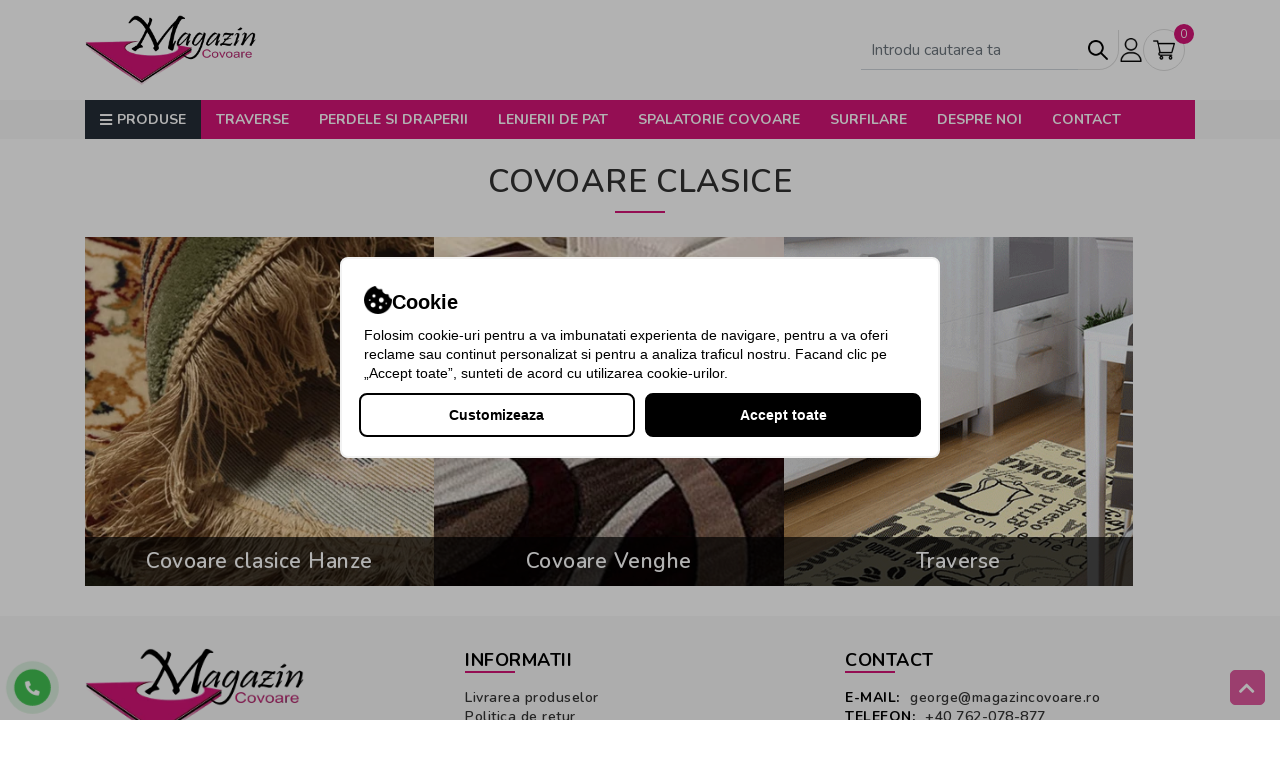

--- FILE ---
content_type: text/html; charset=utf-8
request_url: https://www.magazincovoare.ro/covoare-clasice/
body_size: 7578
content:
<!DOCTYPE html>
<html dir="ltr" lang="ro">
<head><meta http-equiv="Content-Type" content="text/html; charset=utf-8">        <script>
        	window.dataLayer = window.dataLayer || [];
        	function gtag(){dataLayer.push(arguments);}
        	gtag('consent', 'default', {
        	  'ad_storage': 'denied',
        	  'analytics_storage': 'denied',
        	  'ad_user_data': 'denied',
        	  'ad_personalization': 'denied',
        	  'personalization_storage': 'denied',
        	  'functionality_storage': 'denied',
        	  'security_storage': 'granted',
        	  'wait_for_update': 0
        	});
        </script>    
    <!-- Google Tag Manager -->
    <script>(function(w,d,s,l,i){w[l]=w[l]||[];w[l].push({'gtm.start':
    new Date().getTime(),event:'gtm.js'});var f=d.getElementsByTagName(s)[0],
    j=d.createElement(s),dl=l!='dataLayer'?'&l='+l:'';j.async=true;j.src=
    'https://www.googletagmanager.com/gtm.js?id='+i+dl;f.parentNode.insertBefore(j,f);
    })(window,document,'script','dataLayer','GTM-5HFPB968');</script>
    <!-- End Google Tag Manager -->  <meta name="viewport" content="width=device-width, initial-scale=1">
  <meta http-equiv="X-UA-Compatible" content="IE=edge">
  
  <meta name="facebook-domain-verification" content="obo46nfv1i4j3y32v8zfpnzp5hgdoq" />
  
  <title>Covoare clasice</title>
  <base href="https://www.magazincovoare.ro/"/>    <meta name="description" content="Magazin Covoare va pune la dispozitie cele mai accesibile preturi pentru covoare clasice."/>    <meta name="keywords" content="covoare clasice pret"/>    <meta property="og:title" content="Covoare clasice" />    <meta property="og:type" content="website" />    <meta property="og:site_name" content="Magazin Covoare" />    <meta property="og:image" content="https://www.magazincovoare.ro/image/cachewebp/catalog/categorii/covoare-clasice/covoare-clasice-400x400.webp" />    <meta property="og:url" content="https://www.magazincovoare.ro/covoare-clasice" />    <meta property="og:description" content="Magazin Covoare va pune la dispozitie cele mai accesibile preturi pentru covoare clasice." />  
  <meta property="og:image:width" content="400"/>
  <meta property="og:image:height" content="400"/>
  
    <link rel="preconnect" href="https://fonts.googleapis.com">
    <link rel="preconnect" href="https://fonts.gstatic.com" crossorigin>
    <link href="https://fonts.googleapis.com/css2?family=Nunito:ital,wght@0,200..1000;1,200..1000&display=swap" rel="stylesheet">        <link href="design/js/default/jquery/swiper/swiper-bundle.min.css" type="text/css" rel="stylesheet" type="text/css" />  <link href="design/dbch/6ec74ce005894fae23fb5e1ae7677cdd.css?v=2.3.0" type="text/css" rel="stylesheet" type="text/css" />        <script src="design/js/default/jquery/swiper/swiper-bundle.min.js" type="text/javascript"></script>  <script src="design/dbch/9d1714ebf497ebb2f2c8d68188b9d766.js?v=2.3.0" type="text/javascript"></script>  <link href="https://www.magazincovoare.ro/covoare-clasice" rel="canonical"/>  <link href="https://www.magazincovoare.ro/image/catalog/logo/favicon.png" rel="icon"/><script type="text/javascript">
    var addButtonChecker = {
        'AddToCartProduct': function(product_id, quantity, item_list_id, item_list_name) {
            var productDataAjax = $('#product input[type=\'text\'], #product input[type=\'hidden\'], #product input[type=\'radio\']:checked, #product input[type=\'checkbox\']:checked, #product select, #product textarea').serialize();
            if (!productDataAjax) {
                var productDataAjax = 'product_id=' + product_id + '&quantity=' + (typeof(quantity) != 'undefined' ? quantity : 1) + '&item_list_id=' + (typeof(item_list_id) != 'undefined' ? item_list_id : '') + '&item_list_name=' + (typeof(item_list_name) != 'undefined' ? item_list_name : '');
            }
            $.ajax({
                async: false,
                url: 'index.php?route=checkout/cart/checkAddToCart',
                type: 'post',
                data: productDataAjax,
                dataType: 'json',
                success: function(jsonClickCheck) {
                    if (typeof doNotTrackMe !== "function" || !doNotTrackMe() && jsonClickCheck['AddToCart']!='') {
                        (new Function(jsonClickCheck['AddToCart']))()
                    }
                }
            });
        },
        'AddToCart': function(product_id, quantity, item_list_id, item_list_name) {
            $.ajax({
                async: false,
                url: 'index.php?route=checkout/cart/checkAddToCart',
                type: 'post',
                data: 'product_id=' + product_id + '&quantity=' + (typeof(quantity) != 'undefined' ? quantity : 1) + '&item_list_id=' + (typeof(item_list_id) != 'undefined' ? item_list_id : '') + '&item_list_name=' + (typeof(item_list_name) != 'undefined' ? item_list_name : ''),
                dataType: 'json',
                success: function(jsonClickCheck) {
                    if (typeof doNotTrackMe !== "function" || !doNotTrackMe() && jsonClickCheck['AddToCart']!='') {
                        (new Function(jsonClickCheck['AddToCart']))()
                    }
                }
            });
        },
        'RemoveFromCart': function(product_id, quantity) {
            $.ajax({
                async: false,
                url: 'index.php?route=checkout/cart/checkRemoveFromCart',
                type: 'post',
                data: 'product_id=' + product_id + '&quantity=' + (typeof(quantity) != 'undefined' ? quantity : 1),
                dataType: 'json',
                success: function(jsonClickCheck) {
                    if (typeof doNotTrackMe !== "function" || !doNotTrackMe() && jsonClickCheck['RemoveFromCart']!='') {
                        (new Function(jsonClickCheck['RemoveFromCart']))()
                    }
                }
            });
        },
        'AddToWishlist': function(product_id, quantity, item_list_id, item_list_name) {
            $.ajax({
                async: false,
                url: 'index.php?route=checkout/cart/checkAddToWishlist',
                type: 'post',
                data: 'product_id=' + product_id + '&item_list_id=' + (typeof(item_list_id) != 'undefined' ? item_list_id : '') + '&item_list_name=' + (typeof(item_list_name) != 'undefined' ? item_list_name : ''),
                dataType: 'json',
                success: function(jsonClickCheck) {
                    if (typeof doNotTrackMe !== "function" || !doNotTrackMe() && jsonClickCheck['AddToWishlist']!='') {
                        (new Function(jsonClickCheck['AddToWishlist']))()
                    }
                }
            });
        },
        'SelectItem': function(product_id, item_list_id, item_list_name) {
            $.ajax({
                async: false,
                url: 'index.php?route=checkout/cart/checkSelectItem',
                type: 'post',
                data: 'product_id=' + product_id + '&item_list_id=' + item_list_id + '&item_list_name=' + item_list_name,
                dataType: 'json',
                success: function(jsonClickCheck) {
                    if (typeof doNotTrackMe !== "function" || !doNotTrackMe() && jsonClickCheck['SelectItem']!='') {
                        (new Function(jsonClickCheck['SelectItem']))()
                    }
                }
            });
        },
    }
</script><script async src="https://www.googletagmanager.com/gtag/js?id=GTM-5HFPB968"></script>
<script type="text/javascript">
if (typeof doNotTrackMe !== "function" || !doNotTrackMe()) {
window.dataLayer = window.dataLayer || [];
function gtag(){dataLayer.push(arguments);}
gtag('js', new Date());
gtag('config', 'GTM-5HFPB968',
{'anonymize_ip': true,
});
gtag('event', 'view_item_list', {
'send_to': 'GTM-5HFPB968',
'non_interaction': true,
'item_list_id': 'categorie','item_list_name': 'Categorie',
'items': [{}]
});}</script>    <script>    	
    	function updateConsent() {
    		function getCookie(name) {
    		  let cookieArr = document.cookie.split(";");
    		  for (let i = 0; i < cookieArr.length; i++) {
    			let cookiePair = cookieArr[i].split("=");
    			if (name === cookiePair[0].trim()) {
    			  return decodeURIComponent(cookiePair[1]);
    			}
    		  }
    		  return null;
    		}
    	
    		let cookieValue = getCookie('CookieConsent');
    	
    		if (cookieValue) {
    			let consentData = JSON.parse(cookieValue);
    		
    			if(consentData.googleconsentmap.length > 0 || consentData.googleconsentmap !== undefined){
    				let constentMap = consentData.googleconsentmap;
    			
    				let adStorage = constentMap.ad_storage;
    				let analyticsStorage = constentMap.analytics_storage;
    				let adUserData = constentMap.ad_user_data;
    				let adPersonalization = constentMap.ad_personalization;
    				let personalizationStorage = constentMap.personalization_storage;
    				let functionalityStorage = constentMap.functionality_storage;
    				let securityStorage = constentMap.security_storage;    				
    				gtag('consent', 'update', {
    				  'ad_storage': adStorage,
    				  'analytics_storage': analyticsStorage,
    				  'ad_user_data': adUserData,
    				  'ad_personalization': adPersonalization,
    				  'personalization_storage': personalizationStorage,
    				  'functionality_storage': functionalityStorage,
    				  'security_storage': securityStorage
    				});
    			}
    		} 
    	}    </script></head>
<body>
<!-- Google Tag Manager (noscript) -->
<noscript><iframe src="https://www.googletagmanager.com/ns.html?id=GTM-5HFPB968"
height="0" width="0" style="display:none;visibility:hidden"></iframe></noscript>
<!-- End Google Tag Manager (noscript) --><div id="cookie-box-wrapper" class="cookie-v2 active">
    <div id="cookie-box">
        <div id="cookie-box-close-wrapper">
            <div id="cookie-box-close" onclick="showCustomize()">&times;</div>
        </div>
        <div id="cookie-box-title"><img src="https://www.magazincovoare.ro/image/cachewebp/catalog/design/cookie-64x64.webp" />Cookie</div>
        <div id="cookie-box-description">Folosim cookie-uri pentru a va imbunatati experienta de navigare, pentru a va oferi reclame sau continut personalizat si pentru a analiza traficul nostru. Facand clic pe „Accept toate”, sunteti de acord cu utilizarea cookie-urilor.</div>
        <div id="cookie-box-categories">
            <div class="form-check">
                <input type="checkbox" name="cookies_categories[]" value="strict" id="cookies-box-strict" disabled checked>
                <label for="cookies-box-strict" class="agree-label label-for-checkbox">
                    <span>Strict necesare</span>
                    <div class="cookie-type-info-pre">Aceste cookie-uri sunt necesare pentru ca site-ul sa functioneze corect. Ele nu pot fi dezactivate.</div>
                    <div class="cookie-type-info-wrapper">
                        <div class="cookie-type-info-table">
                            <div class="table-responsive">
                                <table class="table table-bordered" id="cookiesTableStrict">
                                    <thead>
                                        <tr>
                                            <th>Nume</th>
                                            <th>Expirare</th>
                                            <th>Descriere</th>
                                        </tr>
                                    </thead>
                                    <tbody>                                                <tr>
                                                    <td>OCSESSID</td>
                                                    <td>Sesiune</td>
                                                    <td>Acest cookie este folosit de platforma pentru a mentine sesiunea utilizatorului.</td>
                                                </tr>                                                <tr>
                                                    <td>currency</td>
                                                    <td>1 luna</td>
                                                    <td>Acest cookie este folosit de platforma pentru a stoca preferintele de moneda ale utilizatorului.</td>
                                                </tr>                                                <tr>
                                                    <td>language</td>
                                                    <td>1 luna</td>
                                                    <td>Acest cookie este folosit de platforma pentru a stoca preferintele de limba ale utilizatorului.</td>
                                                </tr>                                                <tr>
                                                    <td>policy</td>
                                                    <td>1 an</td>
                                                    <td>Acest cookie este folosit de platforma pentru a stoca consimtamantul utilizatorului privind politica de cookie-uri.</td>
                                                </tr>                                                <tr>
                                                    <td>CookieConsent</td>
                                                    <td>1 an</td>
                                                    <td>Acest cookie este utilizat pentru a aminti preferintele de consimtamant ale cookie-urilor vizitatorilor.</td>
                                                </tr>                                    </tbody>
                                </table>
                            </div>
                        </div>
                    </div>
                </label>
                <div class="cookie-type-info">
                    <div class="cookie-type-info-image">
                        <img src="https://www.magazincovoare.ro/image/cachewebp/catalog/design/info-64x64.webp" />
                    </div>
                </div>
            </div>
            <div class="form-check">
                <input type="checkbox" name="cookies_categories[]" value="functionality" id="cookies-box-functionality">
                <label for="cookies-box-functionality" class="agree-label label-for-checkbox">
                    <span>Functionalitate</span>
                    <div class="cookie-type-info-pre">Aceste cookie-uri permit functionalitati suplimentare, dar nu sunt strict necesare pentru ca site-ul sa functioneze corect.</div>
                    <div class="cookie-type-info-wrapper">
                        <div class="cookie-type-info-table">
                            <div class="table-responsive">
                                <table class="table table-bordered" id="cookiesTableFunctionality">
                                    <thead>
                                        <tr>
                                            <th>Nume</th>
                                            <th>Expirare</th>
                                            <th>Descriere</th>
                                        </tr>
                                    </thead>
                                    <tbody>    
                                            <tr>
                                                <td colspan="3" class="text-center">Niciun cookie de afisat</td>
                                            </tr>                                    </tbody>
                                </table>
                            </div>
                        </div>
                    </div>
                </label>
                <div class="cookie-type-info">
                    <div class="cookie-type-info-image">
                        <img src="https://www.magazincovoare.ro/image/cachewebp/catalog/design/info-64x64.webp" />
                    </div>
                </div>
            </div>
            <div class="form-check">
                <input type="checkbox" name="cookies_categories[]" value="analytics" id="cookies-box-analytics">
                <label for="cookies-box-analytics" class="agree-label label-for-checkbox">
                    <span>Analitice</span>
                    <div class="cookie-type-info-pre">Aceste cookie-uri analitice sunt folosite pentru a intelege modul in care vizitatorii interactioneaza cu site-ul web. Aceste cookie-uri ajuta la furnizarea de informatii despre valori precum numarul de vizitatori, rata de respingere, sursa de trafic etc.</div>
                    <div class="cookie-type-info-wrapper">
                        <div class="cookie-type-info-table">
                            <div class="table-responsive">
                                <table class="table table-bordered" id="cookiesTableAnalytics">
                                    <thead>
                                        <tr>
                                            <th>Nume</th>
                                            <th>Expirare</th>
                                            <th>Descriere</th>
                                        </tr>
                                    </thead>
                                    <tbody>                                                <tr>
                                                    <td>_ga</td>
                                                    <td>1 an 1 luna</td>
                                                    <td>Acest nume de cookie este asociat cu Google Universal Analytics - care este o actualizare semnificativa a serviciului de analiza Google cel mai frecvent utilizat. Acest cookie este utilizat pentru a distinge utilizatorii unici prin atribuirea unui numar generat aleatoriu ca identificator de client. Este inclus in fiecare solicitare de pagina dintr-un site si este utilizat pentru a calcula datele despre vizitatori, sesiuni si campanii pentru rapoartele de analiza a site-urilor.</td>
                                                </tr>                                                <tr>
                                                    <td>_ga_#</td>
                                                    <td>1 an 1 luna</td>
                                                    <td>Acest cookie este folosit de Google Analytics pentru a persista si a urmari sesiunile vizitatorilor.</td>
                                                </tr>                                                <tr>
                                                    <td>_gcl_au</td>
                                                    <td>3 luni</td>
                                                    <td>Acest cookie este utilizat de Google AdSense pentru a experimenta eficienta publicitara pe site-urile care folosesc serviciile lor.</td>
                                                </tr>                                    </tbody>
                                </table>
                            </div>
                        </div>
                    </div>
                </label>
                <div class="cookie-type-info">
                    <div class="cookie-type-info-image">
                        <img src="https://www.magazincovoare.ro/image/cachewebp/catalog/design/info-64x64.webp" />
                    </div>
                </div>
            </div>
            <div class="form-check">
                <input type="checkbox" name="cookies_categories[]" value="performance" id="cookies-box-performance">
                <label for="cookies-box-performance" class="agree-label label-for-checkbox">
                    <span>Performanta</span>
                    <div class="cookie-type-info-pre">Aceste cookie-uri ne permit sa colectam date despre utilizarea site-ului, astfel incat sa putem intelege mai bine preferintele utilizatorilor sau sa imbunatatim aspecte ale site-ului etc.</div>
                    <div class="cookie-type-info-wrapper">
                        <div class="cookie-type-info-table">
                            <div class="table-responsive">
                                <table class="table table-bordered" id="cookiesTablePerformance">
                                    <thead>
                                        <tr>
                                            <th>Nume</th>
                                            <th>Expirare</th>
                                            <th>Descriere</th>
                                        </tr>
                                    </thead>
                                    <tbody>    
                                            <tr>
                                                <td colspan="3" class="text-center">Niciun cookie de afisat</td>
                                            </tr>                                    </tbody>
                                </table>
                            </div>
                        </div>
                    </div>
                </label>
                <div class="cookie-type-info">
                    <div class="cookie-type-info-image">
                        <img src="https://www.magazincovoare.ro/image/cachewebp/catalog/design/info-64x64.webp" />
                    </div>
                </div>
            </div>
            <div class="form-check">
                <input type="checkbox" name="cookies_categories[]" value="marketing" id="cookies-box-marketing">
                <label for="cookies-box-marketing" class="agree-label label-for-checkbox">
                    <span>Marketing</span>
                    <div class="cookie-type-info-pre">Aceste cookie-uri de publicitate sunt folosite pentru a oferi vizitatorilor reclame personalizate pe baza paginilor pe care le-ati vizitat anterior si pentru a analiza eficacitatea campaniilor publicitare.</div>
                    <div class="cookie-type-info-wrapper">
                        <div class="cookie-type-info-table">
                            <div class="table-responsive">
                                <table class="table table-bordered" id="cookiesTableMarketing">
                                    <thead>
                                        <tr>
                                            <th>Nume</th>
                                            <th>Expirare</th>
                                            <th>Descriere</th>
                                        </tr>
                                    </thead>
                                    <tbody>                                                <tr>
                                                    <td>_fbp</td>
                                                    <td>3 luni</td>
                                                    <td>Acest cookie este folosit de Facebook pentru a livra o serie de produse publicitare.</td>
                                                </tr>                                    </tbody>
                                </table>
                            </div>
                        </div>
                    </div>
                </label>
                <div class="cookie-type-info">
                    <div class="cookie-type-info-image">
                        <img src="https://www.magazincovoare.ro/image/cachewebp/catalog/design/info-64x64.webp" />
                    </div>
                </div>
            </div>
        </div>
        <div id="cookie-box-buttons">
            <span class="cookie-box-customize" onclick="showCustomize()" data-id="customize-cookie">Customizeaza</span>
            <div id="button-cookie-box-save" hidden>Salveaza selectia</div>
            <div id="button-cookie">Accept toate</div>
        </div>
    </div>
</div>
<script>
    var bt_edit_active = 'Salveaza selectia';
    var bt_edit_inactive = 'Customizeaza';
    
    function showCustomize() {
        $cookieEditButton = $('.cookie-box-customize[data-id="customize-cookie"]');
        $cookieSaveButton = $('#button-cookie-box-save');
        $cookieBoxCloseWrapper = $('#cookie-box-close-wrapper');
        
        $cookieBox = $('#cookie-box-categories');
        
        $($cookieEditButton).removeClass('active'); 
        $($cookieBox).removeClass('active');
        
        if($($cookieBox).css('display') == 'none') {
            $toToggle = true;    
        } else {
            $toToggle = false;    
        }
        
        $($cookieBox).slideUp();

        if($toToggle){
            $($cookieBox).slideToggle();
            $($cookieBox).addClass('active');
            $($cookieEditButton).addClass('active');
        } 
        
        if($($cookieEditButton).hasClass('active')){
            $($cookieSaveButton).attr('hidden', false);
            $($cookieEditButton).attr('hidden', true);
            $($cookieBoxCloseWrapper).addClass('active');
        }else{
            $($cookieEditButton).attr('hidden', false);
            $($cookieSaveButton).attr('hidden', true);
            $($cookieBoxCloseWrapper).removeClass('active');

        }
    }
    
    $(document).ready(function(){
        $("#button-cookie-edit").on('click', function(){
            $cookieBox = $('#cookie-box-categories');
            
            $(this).removeClass('active'); 
            $($cookieBox).removeClass('active');
            
            if($($cookieBox).css('display') == 'none') {
                $toToggle = true;    
            } else {
                $toToggle = false;    
            }
            
            $($cookieBox).slideUp();
    
            if($toToggle){
                $($cookieBox).slideToggle();
                $($cookieBox).addClass('active');
                $(this).addClass('active');
            } 
            
            if($(this).hasClass('active')){
                $('#button-cookie-box-save').attr('hidden', false);
                $(this).attr('hidden', true);
                $('#cookie-box-close-wrapper').addClass('active');
            }else{
                $(this).attr('hidden', false);
                $('#button-cookie-box-save').attr('hidden', true);
                $('#cookie-box-close-wrapper').removeClass('active');

            }
        });
        
        $('#cookie-badge-trigger').on('click', function(){
            $(this).addClass("inactive"); 
            $('#cookie-box-wrapper').addClass("active"); 
        });
        
        $("#button-cookie-customize").on('click', function(){
           $cookieBox = $('#cookie-box-categories');
            
            $(this).removeClass('active'); 
            $($cookieBox).removeClass('active');
            
            if($($cookieBox).css('display') == 'none') {
                $toToggle = true;    
            } else {
                $toToggle = false;    
            }
            
            $($cookieBox).slideUp();
    
            if($toToggle){
                $($cookieBox).slideToggle();
                $($cookieBox).addClass('active');
                $(this).addClass('active');
            } 
            
            if($(this).hasClass('active')){
                $('#button-cookie-box-save').attr('hidden', false);
                $(this).attr('hidden', true);
                $('#cookie-box-close-wrapper').addClass('active');
            }else{
                $(this).attr('hidden', false);
                $('#button-cookie-box-save').attr('hidden', true);
                $('#cookie-box-close-wrapper').removeClass('active');

            }
        });
        
    	$('#button-cookie').on('click', function(e) {
    		e.preventDefault();
    		
    		$('#cookies-box-performance').prop('checked',true);
    		$('#cookies-box-marketing').prop('checked',true);
    		$('#cookies-box-functionality').prop('checked',true);
    		$('#cookies-box-analytics').prop('checked',true);
    
    		$.ajax({
    			url: 'index.php?route=common/cookie/agree',
        		type: 'post',
        		dataType: 'json',
        		data: $('#cookie-box-categories input[type="checkbox"]:checked').serialize(),
        		beforeSend: function() {
        			$('#button-cookie-box-save').button('loading');
        		},
        		complete: function() {
        			$('#button-cookie-box-save').button('reset');
        		},
        		success: function(json) {
        			if (json['success']) {
                        $('#cookie-badge-trigger').removeClass("inactive"); 
                        $('#cookie-box-wrapper').removeClass("active");                        updateConsent();        			}
    			}
    		});
    	});
        
        $('#button-cookie-box-save').on('click', function(){
            $.ajax({
        		url: 'index.php?route=common/cookie/saveCookies',
        		type: 'post',
        		dataType: 'json',
        		data: $('#cookie-box-categories input[type="checkbox"]:checked').serialize(),
        		beforeSend: function() {
        			$('#button-cookie-box-save').button('loading');
        		},
        		complete: function() {
        			$('#button-cookie-box-save').button('reset');
        		},
        		success: function(json) {
        			if (json['success']) {
                        $('#cookie-badge-trigger').removeClass("inactive"); 
                        $('#cookie-box-wrapper').removeClass("active");                        updateConsent();        			}
    			}
        	});
        });
        
        $('#button-cookie-box-deny').on('click', function(){
    		$('#cookies-box-performance').prop('checked',false);
    		$('#cookies-box-marketing').prop('checked',false);
    		$('#cookies-box-functionality').prop('checked',false);
    		$('#cookies-box-analytics').prop('checked',false);
            
            $.ajax({
        		url: 'index.php?route=common/cookie/saveCookies',
        		type: 'post',
        		dataType: 'json',
        		data: $('#cookie-box-categories input[type="checkbox"]:checked').serialize(),
        		beforeSend: function() {
        			$('#button-cookie-box-deny').button('loading');
        		},
        		complete: function() {
        			$('#button-cookie-box-deny').button('reset');
        		},
        		success: function(json) {
        			if (json['success']) {
                        $('#cookie-badge-trigger').removeClass("inactive"); 
                        $('#cookie-box-wrapper').removeClass("active");                        updateConsent();        			}
    			}
        	});
        });
        
        $('.cookie-type-info').on('click', function(event){
            $wrapper = $(this).parent().find(' > label > .cookie-type-info-wrapper');
            
            $(this).removeClass('active'); 
            $('.cookie-type-info').each(function(){
               $(this).removeClass('active'); 
            }); 
            $($wrapper).removeClass('active');
            $('.cookie-type-info-wrapper').each(function(){
               $(this).removeClass('active'); 
               $(this).slideUp();
            }); 
            
        
            if($($wrapper).css('display') == 'none') {
                $toToggle = true;    
            } else {
                $toToggle = false;    
            }
            
            $($wrapper).slideUp();
    
            if($toToggle){
                $($wrapper).slideToggle();
                $($wrapper).addClass('active');
                $(this).addClass('active');
            }
        });
    });
</script><header>    <div class="container cont-header">
        <div class="row">
            <div class="col-xl-6 col-lg-6 col-6 d-none d-lg-block">
                <div id="logo">                    <a href="https://www.magazincovoare.ro/"><img src="https://www.magazincovoare.ro/image/cachewebp/catalog/logo/logo_magazincovoare-268x110.webp" title="Magazin Covoare" alt="Magazin Covoare" class="img-fluid"/></a>                </div>
            </div>            <div class="col-xl-6 col-lg-6 col-12 cont-btm-header">
                <div class="cont-search-header"><div id="close-search-resp"><i class="fa fa-times"></i></div><div id="search" class="input-group mb-0">
  <input type="text" name="search" value="" placeholder="Introdu cautarea ta" class="form-control form-control-lg" aria-label="search">
  <div class="btn btn-lg"><img class="general-header-icon" src="https://www.magazincovoare.ro/image/cachewebp/catalog/icons/search-64x64.webp" /></div>
</div>
<script>
    /* Search */
	$('#search input[name=\'search\']').parent().find('.btn').on('click', function() {
		var url = 'https://www.magazincovoare.ro/index.php?route=product/search&amp;language=ro';

		var value = $('#search input[name=\'search\']').val();

		if (value) {
			url += '&search=' + encodeURIComponent(value);
		}
        
        if(value !== ''){
		    location = url;
        }
	});

	$('#search input[name=\'search\']').on('keydown', function(e) {
		if (e.keyCode == 13) {
			$('#search input[name=\'search\']').parent().find('.btn').trigger('click');
		}
	});
	
</script></div>
                <ul id="header-top-list" class="list-inline">
                    <li class="list-inline-item cont-toggle-menu"><div class="toggle-menu-resp navbar-toggler"><img class="general-header-icon" src="https://www.magazincovoare.ro/image/cachewebp/catalog/icons/menu-64x64.webp" /></div></li>
                    <li class="list-inline-item cont-toggle-search"><img id="search-toggler-img" class="general-header-icon" src="https://www.magazincovoare.ro/image/cachewebp/catalog/icons/search-64x64.webp" /></li>
                    <li class="list-inline-item cont-logo-mobile d-lg-none">
                        <div id="logo">                            <a href="https://www.magazincovoare.ro/"><img src="https://www.magazincovoare.ro/image/cachewebp/catalog/logo/logo_magazincovoare-268x110.webp" title="Magazin Covoare" alt="Magazin Covoare" class="img-fluid"/></a>                        </div>
                    </li>
                    <li class="list-inline-item account-header">
                      <div class="dropdown">                            <a href="https://www.magazincovoare.ro/cont"><img class="general-header-icon" src="https://www.magazincovoare.ro/image/cachewebp/catalog/icons/user-64x64.webp" /></a>                        <div class="dropdown-menu dropdown-menu-right shadow border-none header-account-dd">                        </div>
                      </div>
                    </li>                    <li class="list-inline-item"><div id="cart">        <div data-toggle="dropdown" data-loading-text="Incarcare..." class="dropdown-toggle">
            <img class="general-header-icon" src="https://www.magazincovoare.ro/image/cachewebp/catalog/icons/cart-64x64.webp" /><span id="cart-total">0</span>
         </div>
      <ul class="dropdown-menu dropdown-menu-right shadow dropdown-cart">        <li>
          <p class="text-center">Nu sunt produse in cosul de cumparaturi.</p>
          <span class="text-center">
              <div class="col-12">
                <a href="https://www.magazincovoare.ro/cos" class="btn btn-primary dd-cart-btn"><img class="general-header-icon" src="https://www.magazincovoare.ro/image/cachewebp/catalog/icons/cart-64x64.webp" />&nbsp;Vezi Cosul</a>
              </div>
          </span>
        </li>      </ul></div>
</li>
                </ul>
            </div>
        </div>
    </div>
</header>
<main><section class="menu-container">
  <div class="container">
    <nav id="menu" class="navbar navbar-expand-lg navbar-light">
      <div class="collapse navbar-collapse" id="narbar-menu">
        <div id="menu-top-wrapper">
            <div class="menu-top-title"><img src="https://www.magazincovoare.ro/image/cachewebp/catalog/logo/logo_magazincovoare-268x110.webp" /></div>
            <div id="close-menu">
                <img class="general-close-icon" src="https://www.magazincovoare.ro/image/cachewebp/catalog/icons/close_icon-24x24.webp" alt="close menu">
            </div> 
        </div>
        <ul class="navbar-nav">              <li class="nav-item dropdown">
                <a href="#" class="nav-link dropdown-toggle product-container" data-toggle="dropdown"><i class="fas fa-bars"></i>Produse</a>
                <div class="dropdown-menu shadow">
                  <div class="dropdown-inner w-100">
                      <ul class="list-unstyled">                            <li class="nav-item dropdown">
                                <a href="https://www.magazincovoare.ro/covoare-clasice" class="nav-link dropdown-toggle" data-toggle="dropdown">Covoare clasice</a>
                                <div class="dropdown-menu">
                                  <div class="dropdown-inner w-100">
                                      <ul class="list-unstyled">                                            <li><a href="https://www.magazincovoare.ro/cele-mai-vandute-covoare" class="nav-link"> <i class="fa fa-chevron-right"></i>Cele mai vandute covoare</a></li>                                            <li><a href="https://www.magazincovoare.ro/covoare-clasice/covoare-clasice-hanze" class="nav-link"> <i class="fa fa-chevron-right"></i>Covoare clasice Hanze</a></li>                                            <li><a href="https://www.magazincovoare.ro/covoare-clasice/traverse" class="nav-link always-on"> <i class="fa fa-chevron-right"></i>Traverse</a></li>                                            <li><a href="https://www.magazincovoare.ro/covoare-clasice/traverse/traverse-cauciucate" class="nav-link"> <i class="fa fa-chevron-right"></i>Traverse cauciucate</a></li>                                      </ul>
                                  </div>
                                </div>
                              </li>                            <li class="nav-item dropdown">
                                <a href="https://www.magazincovoare.ro/covoare-moderne" class="nav-link dropdown-toggle" data-toggle="dropdown">Covoare moderne</a>
                                <div class="dropdown-menu">
                                  <div class="dropdown-inner w-100">
                                      <ul class="list-unstyled">                                            <li><a href="https://www.magazincovoare.ro/colectii-moderne" class="nav-link"> <i class="fa fa-chevron-right"></i>Colectii moderne</a></li>                                            <li><a href="https://www.magazincovoare.ro/covoare-moderne/covoare-moderne-de-lux" class="nav-link"> <i class="fa fa-chevron-right"></i>Covoare moderne de lux</a></li>                                            <li><a href="https://www.magazincovoare.ro/covoare-moderne/covoare-moderne-premium" class="nav-link"> <i class="fa fa-chevron-right"></i>Covoare moderne premium</a></li>                                            <li><a href="https://www.magazincovoare.ro/covoare-clasice/covoare-venghe" class="nav-link"> <i class="fa fa-chevron-right"></i>Covoare Venghe</a></li>                                      </ul>
                                  </div>
                                </div>
                              </li>                            <li class="nav-item dropdown">
                                <a href="https://www.magazincovoare.ro/covoare-shaggy" class="nav-link dropdown-toggle" data-toggle="dropdown">Covoare Shaggy</a>
                                <div class="dropdown-menu">
                                  <div class="dropdown-inner w-100">
                                      <ul class="list-unstyled">                                            <li><a href="https://www.magazincovoare.ro/covoare-shaggy/covoare-shaggy-de-lux" class="nav-link"> <i class="fa fa-chevron-right"></i>Covoare Shaggy de lux</a></li>                                            <li><a href="https://www.magazincovoare.ro/covoare-shaggy/covoare-shaggy-lux-matase" class="nav-link"> <i class="fa fa-chevron-right"></i>Covoare Shaggy de lux din matase</a></li>                                            <li><a href="https://www.magazincovoare.ro/covoare-shaggy/covoare-shaggy-latoase" class="nav-link"> <i class="fa fa-chevron-right"></i>Covoare Shaggy latoase</a></li>                                      </ul>
                                  </div>
                                </div>
                              </li>                             <li><a href="https://www.magazincovoare.ro/covoare-bisericesti-cele-mai-bune-preturi" class="nav-link child-no-dd">Covoare / Traverse bisericesti</a></li>                             <li><a href="https://www.magazincovoare.ro/covoare-motive-geometrice" class="nav-link child-no-dd">Covoare motive geometrice</a></li>                             <li><a href="https://www.magazincovoare.ro/Covoare-ieftine" class="nav-link child-no-dd">Covoare pentru bucatarie</a></li>                             <li><a href="https://www.magazincovoare.ro/covoare-baie" class="nav-link child-no-dd">Covoare de baie</a></li>                             <li><a href="https://www.magazincovoare.ro/covoare-pentru-copii" class="nav-link child-no-dd">Covoare pentru copii</a></li>                             <li><a href="https://www.magazincovoare.ro/Mocheta" class="nav-link child-no-dd">Mochete</a></li>                             <li><a href="https://www.magazincovoare.ro/mochete-ivc" class="nav-link child-no-dd">Mochete IVC</a></li>                             <li><a href="https://www.magazincovoare.ro/mochete-abstracte" class="nav-link child-no-dd">Mochete abstracte</a></li>                      </ul>
                  </div>
                </div>
              </li>              <li class="nav-item"><a href="https://www.magazincovoare.ro/covoare-clasice/traverse" class="nav-link">Traverse</a></li>              <li class="nav-item"><a href="https://www.magazincovoare.ro/perdele-si-draperii" class="nav-link">Perdele si draperii</a></li>              <li class="nav-item"><a href="https://www.magazincovoare.ro/lenjerii-de-pat" class="nav-link">Lenjerii de pat</a></li>              <li class="nav-item"><a href="https://www.magazincovoare.ro/spalatorie-profesionala-covoare" class="nav-link">Spalatorie covoare</a></li>              <li class="nav-item"><a href="surfilare-covoare" class="nav-link">Surfilare</a></li>              <li class="nav-item"><a href="https://www.magazincovoare.ro/despre-noi" class="nav-link">Despre noi</a></li>              <li class="nav-item"><a href="contact" class="nav-link">Contact</a></li>        </ul>
      </div>
    </nav>
  </div>
  <div id="overlay-menu"></div>
</section>
<div class="p-0 main-body-container">
<div id="product-category">
    <div class="general-page-wrapper">
        <div class="container">                    <h1 class="general-page-title">Covoare clasice</h1>        </div>
    </div>    <div id="category-categories-list">
        <div class="container">
            <div class="category-categories-wrapper">                <a class="category-categories-item" href="https://www.magazincovoare.ro/covoare-clasice/covoare-clasice-hanze">
                    <div class="category-categories-image" style="background-image:url('https://www.magazincovoare.ro/image/cachewebp/catalog/categorii/covoare-clasice/covoare-hanze/covoare-hanze-980x390.webp')"></div>
                    <div class="category-categories-title"><h2>Covoare clasice Hanze</h2></div>
                </a>                <a class="category-categories-item" href="https://www.magazincovoare.ro/covoare-clasice/covoare-venghe">
                    <div class="category-categories-image" style="background-image:url('https://www.magazincovoare.ro/image/cachewebp/catalog/categorii/covoare-moderne/covoare-venghe/categ-venghe-980x390.webp')"></div>
                    <div class="category-categories-title"><h2>Covoare Venghe</h2></div>
                </a>                <a class="category-categories-item" href="https://www.magazincovoare.ro/covoare-clasice/traverse">
                    <div class="category-categories-image" style="background-image:url('https://www.magazincovoare.ro/image/cache/catalog/categorii/traverse01-980x390.gif')"></div>
                    <div class="category-categories-title"><h2>Traverse</h2></div>
                </a>            </div>
        </div>
    </div>
</div></div>
</main>
<footer id="footer">
    <div id="footer-top">
        <div class="container">
            <div class="row justify-content-center">
                <div class="col-lg-4 col-md-12 col-12 footer-logo-col">
                    <div class="footer-logo-wrapper">                        <div id="logo-footer">
                            <img src="https://www.magazincovoare.ro/image/cachewebp/catalog/logo/logo_magazincovoare-268x110.webp"  />
                        </div>                        <ul class="footer-social-links">                                <li><a target="_blank" href="https://www.facebook.com/magazincovoare.ro" class="facebook"><i class="fab fa-facebook-f"></i></a></li>                                <li><a target="_blank" href="https://twitter.com/mcovoare" class="twitter"><i class="fab fa-twitter"></i></a></li>                        </ul>                    </div>
                </div>
                <div class="col-lg-4 col-md-6 col-12 footer-info-col">
                    <div class="footer-info-title">Informatii</div>
                    <div class="footer-information-wrapper">                        <a class="footer-information-link" href="https://www.magazincovoare.ro/livrarea-produselor">Livrarea produselor</a>                        <a class="footer-information-link" href="https://www.magazincovoare.ro/politica-de-retur">Politica de retur</a>                        <a class="footer-information-link" href="https://www.magazincovoare.ro/modalitati-de-plata">Modalitati de plata</a>                        <a class="footer-information-link" href="https://www.magazincovoare.ro/termeni-si-conditii">Termeni si conditii</a>                            <a class="footer-information-link" href="https://www.magazincovoare.ro/cerere-gdpr"></i>GDPR</a>                        <a class="footer-information-link"href="https://anpc.ro/" target="_blank"></i>ANPC</a>
                        <div class="sol-images-wrapper">
                    	    <a class="foot-info-image" target="_blank" href="https://anpc.ro/ce-este-sal/" style="background-image:url('image/general/anpc-sal.png')"></a>
                    	    <a class="foot-info-image" target="_blank" href="https://ec.europa.eu/consumers/odr/main/index.cfm?event=main.home2.show&lng=RO" style="background-image:url('image/general/anpc-sol.png')"></a>
                        </div>                    </div>
                </div>
                <div class="col-lg-4 col-md-6 col-12 footer-contact-col">
                    <div class="footer-info-title">Contact</div>                    <div class="footer-contact">                        <div class="footer-contact-item">                            <span class="footer-contact-item-label">E-mail:</span>
                            <a class="footer-contact-link" href="mailto:george@magazincovoare.ro">george@magazincovoare.ro</a>
                        </div>                        <div class="footer-contact-item">                            <span class="footer-contact-item-label">Telefon:</span>
                            <a class="footer-contact-link" href="tel:+40 762-078-877">+40 762-078-877</a>
                        </div>                        <div class="footer-contact-item">                            <span class="footer-contact-item-label">Adresa:</span>
                            <div class="footer-contact-address">
                                <div class="footer-contact-address-item">
                                    <a class="footer-contact-link" href="https://www.magazincovoare.ro/contact">-&nbsp;Bd Iuliu Maniu, Piata Veteranilor, Nr. 78-92, Sector 6, Bucuresti
</a>
                                </div>
                                <div class="footer-contact-address-item">
                                    <a class="footer-contact-link" href="https://www.magazincovoare.ro/contact">-&nbsp;Strada Moinesti Nr.2, Sector 6, Bucuresti</a>
                                </div>
                            </div>
                        </div>                        <div class="footer-contact-item">
                            <span class="footer-contact-item-label">Program:</span>
                            <div class="footer-contact-address">
                                <div class="footer-contact-address-item">L-V: 10:00 - 19:00<br />
Sambata: 10:00 - 15:30
                                </div>
                            </div>
                        </div>                    </div>                </div>            </div>
        </div>
    </div>
    <div id="copyright-fluid" class="container-fluid p-0">
        <div class="container">
            <div id="copyright">
                <div id="text-powered">Magazin Covoare &copy; 2026 Created by <a href="https://www.g99.ro" target="_blank">G99</a></div>
            </div>
        </div>
    </div>
</footer>
<div id="phone-responsive"><a href="tel:+40 762-078-877"><i class="fas fa-phone "></i></a></div>
<div id="back-to-top"><i class="fa fa-chevron-up"></i></div></body></html>


--- FILE ---
content_type: text/css
request_url: https://www.magazincovoare.ro/design/dbch/6ec74ce005894fae23fb5e1ae7677cdd.css?v=2.3.0
body_size: 43624
content:
#cookie-badge-trigger{position:fixed;line-height:0;cursor:pointer;z-index:99999;font-size:0;color:#999;left:10px;display:flex;flex-direction:row;opacity:1;bottom:0;border-top-left-radius:15px;border-top-right-radius:15px;padding-top:10px;padding-bottom:8px;padding-left:12px;padding-right:12px;transition-duration:200ms;box-shadow:1px 2px 8px 0 rgba(0,0,0,.2);background:#2d2d2d;transition:all .2s ease}#cookie-badge-trigger.inactive{opacity:0;z-index:-1}#cookie-badge-trigger:hover{padding-bottom:13px}#cookie-badge-trigger-text{text-transform:uppercase;font-weight:500;overflow:hidden;transition-duration:500ms;white-space:nowrap;padding-right:0;color:#fff;font-size:11px;line-height:1;letter-spacing:.5px}#cookie-box-wrapper{display:none;opacity:0;z-index:-1;animation-name:fadeOut;animation-duration:.3s;position:relative}#cookie-box-wrapper.active{display:block;opacity:1;z-index:999996;animation-name:fadeIn;animation-duration:.3s}@-webkit-keyframes opIn{0%{opacity:0;display:block}100%{opacity:1}}@keyframes opIn{0%{opacity:0;display:block}100%{opacity:1}}@-webkit-keyframes opOut{0%{opacity:1}100%{opacity:0;display:none}}@keyframes opOut{0%{opacity:1}100%{opacity:0;display:none}}#cookie-box{background-color:#2d2d2d;z-index:999997;opacity:1;font-size:14px;font-weight:normal;font-family:'Open Sans',Arial,'Trebuchet MS','Segoe UI','Helvetica',sans-serif;box-shadow:1px 2px 8px 0 rgba(0,0,0,.35);color:#fff;box-sizing:border-box;bottom:20px;left:20px;position:fixed;padding:15px 20px 15px 20px;width:300px;text-align:left;max-height:85%;overflow-y:auto;max-width:calc(100% - 40px);transition:width 200ms 0ms}#cookie-box.full-details{width:600px;transition:width 200ms 0ms}#cookie-box-close-wrapper{display:flex;justify-content:flex-end;align-items:center;position:absolute;top:15px;right:15px}#cookie-box-close{font-size:29px;line-height:13px;cursor:pointer;color:#fff;height:15px;width:15px;margin:0 0 0 10px;padding:0;overflow:hidden;letter-spacing:0;font-family:'Trebuchet MS','Arial',sans-serif;font-weight:100;opacity:.85;z-index:999999;position:relative;top:-1px}#cookie-box-title{background-color:transparent;color:#fff;font-size:18px;line-height:1.3;font-weight:600;letter-spacing:.4px;opacity:1;padding:10px 0 10px;text-align:left;margin:0;margin-right:13px}#cookie-box-description{color:#fff;font-size:12px;letter-spacing:.3px;line-height:1.65;font-weight:400;margin:0 0 10px}#cookie-box-description a{border:0;padding:0;cursor:pointer;margin:0;transition:all 100ms ease 0s;background-color:transparent;display:inline;font-size:12px;text-decoration:none;color:#fff}#cookie-box-description a:hover{color:var(--cookie-border);text-decoration:underline}#cookie-box-categories{margin:0 0 18px -11px}#cookie-box-buttons{display:flex;flex-direction:row;font-weight:700;justify-content:space-between;margin:0 -5px 0 -5px;flex-wrap:wrap}#button-cookie{font-weight:700;cursor:pointer;white-space:nowrap;transition-duration:100ms;transition-timing-function:ease-in-out;min-width:103px;flex-grow:1;padding:0 7px;margin:0 5px 13px 5px;border:0;transition:all 0.25s ease 0s;background-color:#f57e20;color:#fff;text-transform:uppercase;font-size:12px;text-align:center;line-height:3.2;letter-spacing:.4px}#button-cookie-box-save{font-weight:700;cursor:pointer;white-space:nowrap;transition-duration:100ms;transition-timing-function:ease-in-out;min-width:103px;flex-grow:1;padding:0 7px;margin:0 5px 13px 5px;border:0;transition:all 0.25s ease 0s;background-color:#f57e20;color:#fff;text-transform:uppercase;font-size:12px;text-align:center;line-height:3.2;letter-spacing:.4px}#button-cookie-box-deny{font-weight:700;cursor:pointer;white-space:nowrap;transition-duration:100ms;transition-timing-function:ease-in-out;min-width:103px;flex-grow:1;padding:0 7px;margin:0 5px 13px 5px;border:1px solid #fff;text-align:center;line-height:3;font-size:12px;text-transform:uppercase;letter-spacing:.4px;color:#fff;background:#2d2d2d}#button-cookie:hover{background-color:#e2741e}#button-cookie-box-save:hover{background-color:#e2741e}#button-cookie-box-deny:hover{background-color:#3e3e3e}#cookie-box-categories .form-check{display:flex;align-items:flex-start;justify-content:flex-start;gap:10px;padding-left:15px;margin-bottom:10px}#cookie-box-categories .form-check:last-child{margin-bottom:0}#cookie-box-categories input[type="checkbox"]:not(:checked)+label:before,#cookie-box-categories input[type="checkbox"]:checked+label:before{content:'';position:absolute;left:0;top:0;width:18px;height:18px;border:2px solid rgba(255,255,255,.1);background:rgba(255,255,255,.1);border-radius:4px;box-shadow:inset 0 1px 3px rgba(255,255,255,.1)}#cookie-box-categories input[type="checkbox"]:checked+label:before{background:var(--culoare3)}#cookie-box-categories input[type="checkbox"]:not(:checked),#cookie-box-categories input[type="checkbox"]:checked{position:absolute;left:-9999px}#cookie-box-categories input[type="checkbox"]{position:relative;top:3px}#cookie-box-categories input[type="checkbox"]:not(:checked)+label,#cookie-box-categories input[type="checkbox"]:checked+label{position:relative;padding-left:28px;cursor:pointer;margin:0;display:inline-block;font-size:12px;text-transform:uppercase;font-weight:600;color:#fff;letter-spacing:1px}#cookie-box-categories input[type="checkbox"]:not(:checked)+label:first-letter,#cookie-box-categories input[type="checkbox"]:checked+label:first-letter{text-transform:uppercase}#cookie-box-categories input[type="checkbox"]:not(:checked)+label:after{opacity:0;transform:scale(0)}#cookie-box-categories input[type="checkbox"]:not(:checked)+label::after,#cookie-box-categories input[type="checkbox"]:checked+label::after{content:"\f00c";font-family:'Font Awesome 5 Free';font-weight:700;position:absolute;top:2px;left:3px;font-size:14px;line-height:1.2;color:rgb(255,255,255);transition:all 0.2s ease 0s}#cookie-box-categories input[type="checkbox"]:disabled+label::after{color:#2d2d2d}#cookie-box-categories input[type="checkbox"]:disabled+label:before{border-color:transparent;background:rgba(255,255,255,.26)}#cookie-box-categories input[type="checkbox"]:focus+label:before{-webkit-box-shadow:0 0 40px 10px rgba(255,255,255,1);-moz-box-shadow:0 0 40px 10px rgba(255,255,255,1);box-shadow:0 0 6px 1px rgba(255,255,255,.5)}#cookie-show-details{text-transform:uppercase;text-align:center;font-size:12px;letter-spacing:.4px;font-weight:700;display:flex;align-items:center;justify-content:center;cursor:pointer;gap:5px}#cookie-show-details i{font-size:12px;color:#fff;-webkit-transition:all .2s ease;-moz-transition:all .2s ease;transition:all .2s ease}#cookie-show-details:hover i{color:var(--culoare1)}#cookie-box-full-details{max-width:1140px;overflow:hidden;min-height:216px;-webkit-background-clip:padding-box;background-clip:padding-box;max-height:350px;box-sizing:border-box;width:100%;position:relative;display:flex;flex-direction:column;transition:height 300ms 200ms,min-height 300ms 200ms,max-height 300ms 200ms,opacity 200ms 300ms}#cookie-box-full-details.inactive{opacity:0;height:0;min-height:0;max-height:0;margin:0;transition:height 300ms 200ms,min-height 300ms 200ms,max-height 300ms 200ms,opacity 200ms 0ms}#cookieBoxFullDetailsList{display:flex;justify-content:space-around;background:rgba(193,193,193,.4);align-items:stretch;overflow:hidden;min-height:36px;margin:10px 0 0;border:none}#cookieBoxFullDetailsList .nav-item{margin:0;padding:0;width:50%}#cookieBoxFullDetailsList .nav-link{cursor:pointer;width:100%;transition:all 300ms ease 0s;text-transform:uppercase;font-size:12px;text-align:center;line-height:1.5;font-weight:500;color:#FEFEFE;padding:9px 0;position:relative;border-radius:0;border:none;background:transparent;outline:none!important}#cookieBoxFullDetailsList .nav-link.active{background:#fefefe;color:#2d2d2d}#cookieBoxFullDetailsContent{background:#FEFEFE;transition:opacity 200ms 0ms,height 0ms 200ms}#cookieBoxFullDetailsContent .tab-pane.active{}#cookieBoxFullDetailsContent .cookie-tab-content-description p{margin-bottom:15px}#cookieBoxFullDetailsContent .cookie-tab-content-description p:last-child{margin-bottom:0}#cookieBoxFullDetailsTypes{display:flex;justify-content:center;padding:7px 0;border-bottom:1px solid #F1F1F1;flex-wrap:wrap;margin:0}#cookieBoxFullDetailsTypes .nav-item{margin:0;border:none;padding:0}#cookieBoxFullDetailsTypes .nav-link{cursor:pointer;padding:0 9px;font-size:11px;font-weight:600;background:#f5f5f5;color:#4b4b4b;line-height:2;margin:3px 5px;white-space:nowrap;outline:none!important;border:none}#cookieBoxFullDetailsTypes .nav-link.active{background:#2d2d2d;color:#FEFEFE}.cookie-tab-content-description{padding:7px 10px;font-size:11px;text-align:left;font-weight:normal;line-height:1.5;color:#6f6f6f;margin:0}#cookieBoxFullDetailsTypesContent{height:137px;overflow:auto}#cookieBoxFullDetailsTypesContent table{font-size:14px;color:#515150;font-weight:400;line-height:1.8;margin:0}#cookieBoxFullDetailsTypesContent table>tbody{}#cookieBoxFullDetailsTypesContent tr>th{padding:7px 8px;vertical-align:middle;background:#F5F5F5;color:#4b4b4b;font-size:11px;font-weight:600;text-align:left;line-height:1.5;margin:0;white-space:normal}#cookieBoxFullDetailsTypesContent th:first-child{padding-left:18px;word-break:normal}#cookieBoxFullDetailsTypesContent tr>td{padding:7px 8px;line-height:1.3;vertical-align:top;font-weight:400;border-bottom:1px solid #F1F1F1;border-top:0;border-left:0;border-right:0;color:#6f6f6f;background:transparent;white-space:normal;font-size:11px}#cookieBoxFullDetailsTypesContent td:first-child{padding-left:18px;word-break:normal}:root{--cookie-filter-background:invert(100%) sepia(0%) saturate(0%) hue-rotate(69deg) brightness(104%) contrast(104%);--cookie-filter-text:invert(0%) sepia(28%) saturate(5%) hue-rotate(204deg) brightness(91%) contrast(100%);--cookie-background:#fff;--cookie-border:#f2f2f2;--cookie-text:#000;--cookie-hover:#2d2d2d;--cookie-all-hover-color:transparent}.cookie-v2 #cookie-box{width:600px;padding:1.5% 1.7%;border-radius:8px;border:2px solid var(--cookie-border);background:var(--cookie-background);box-shadow:none;color:var(--cookie-text)}#cookie-box::-webkit-scrollbar{width:7px}#cookie-box::-webkit-scrollbar-thumb{background:var(--cookie-text);border-radius:8px}#cookie-box::-webkit-scrollbar-track{background:rgba(255,255,255,.2);margin:5px 0;border-radius:8px}.cookie-v2 img{filter:var(--cookie-filter-text);height:auto;max-width:100%;max-height:28px}.cookie-v2 #cookie-box-close{color:var(--cookie-text)}.cookie-v2 #cookie-box-title{display:flex;align-items:center;justify-content:flex-start;gap:15px;color:var(--cookie-text);font-size:20px;letter-spacing:0}.cookie-v2 #cookie-box-title img{position:relative;top:-2px}.cookie-v2 #cookie-box-description,#cookie-box-description a{font-size:16px;line-height:1.4;color:var(--cookie-text);letter-spacing:0}.cookie-v2 #cookie-box-description a{position:relative;width:fit-content;-webkit-transition:all .3s ease;-moz-transition:all .3s ease;transition:all .3s ease}.cookie-v2 #cookie-box-description a::after{content:'';display:block;background:var(--cookie-text);width:100%;height:1px;position:absolute;left:0;bottom:0;-webkit-transition:all .3s ease;-moz-transition:all .3s ease;transition:all .3s ease}.cookie-v2 #cookie-box-description a:hover{text-decoration:none;color:var(--cookie-text)}.cookie-v2 #cookie-box-categories input[type="checkbox"]:not(:checked)+label,.cookie-v2 #cookie-box-categories input[type="checkbox"]:checked+label{font-size:16px;text-transform:initial;font-weight:700;letter-spacing:0;color:var(--cookie-text)}.cookie-v2 #cookie-box-categories input[type="checkbox"]:not(:checked)+label::after,.cookie-v2 #cookie-box-categories input[type="checkbox"]:checked+label::after{top:5px;left:3px;box-shadow:none;height:14px;font-size:12px}.cookie-v2 #cookie-box-categories input[type="checkbox"]:checked+label::after{background:var(--cookie-text);color:var(--cookie-background)}.cookie-v2 #cookie-box-categories input[type="checkbox"]:not(:checked)+label:before,.cookie-v2 #cookie-box-categories input[type="checkbox"]:checked+label:before{top:2px;box-shadow:none;border:2px solid var(--cookie-text);background:transparent}.cookie-v2 #cookie-box-categories input[type="checkbox"]:checked+label:before{background:var(--cookie-text)}.cookie-v2 #cookie-box-categories .form-check{margin-left:10px;margin-bottom:0;padding:10px 5px;border-bottom:1px solid var(--cookie-border);display:flex;align-items:flex-start;justify-content:space-between;gap:15px}.cookie-v2 #cookie-box-categories .form-check:last-of-type{border-bottom-color:transparent}.cookie-v2 #button-cookie{flex:1 1 100%;border-radius:8px;border:2px solid var(--cookie-text);background:#fff;color:var(--cookie-text);text-transform:initial;font-weight:700;letter-spacing:0;padding:15px 24px;font-size:14px;line-height:1.2;display:flex;align-items:center;justify-content:center;gap:15px;box-shadow:0 .375em 0 var(--cookie-text)}.cookie-v2 #button-cookie:hover{color:var(--cookie-text);background:var(--cookie-all-hover-color)}.cookie-v2 #button-cookie img{max-height:22px}.cookie-v2 #button-cookie-box-save,.cookie-v2 #button-cookie-box-deny{flex:1 1 calc(50% - 10px);border-radius:8px;border:2px solid var(--cookie-text);background:transparent;color:var(--cookie-text);text-transform:initial;font-weight:400;letter-spacing:0;padding:8px;font-size:14px;line-height:1.2;min-width:unset}.cookie-v2 #button-cookie-box-save:hover,.cookie-v2 #button-cookie-box-deny:hover{background:var(--cookie-hover);color:#fff}.cookie-type-info-wrapper{font-size:15px;padding-top:10px;font-weight:400;display:none}.cookie-type-info{display:flex;justify-content:flex-end;width:40px;height:20px;cursor:pointer;background:transparent}.cookie-type-info-image{height:20px;width:20px;background:var(--cookie-text);border-radius:50%;display:flex;align-items:center;justify-content:center}.cookie-type-info:hover .cookie-type-info-image,.cookie-type-info.active .cookie-type-info-image{background:var(--cookie-hover)}.cookie-type-info-image img{min-width:20px;height:20px;filter:var(--cookie-filter-background);border-radius:50%}.cookie-v2 #cookie-box{overflow-x:hidden;max-width:calc(100% - 20px);left:10px;bottom:5px;max-height:92%}.cookie-v2 #cookie-box-close-wrapper{opacity:0;visibility:hidden;-webkit-transition:all .2s ease;-moz-transition:all .2s ease;transition:all .2s ease}.cookie-v2 #cookie-box-close-wrapper.active{opacity:1;visibility:visible}.cookie-v2 #cookie-box-categories input[type="checkbox"]:not(:checked)+label,.cookie-v2 #cookie-box-categories input[type="checkbox"]:checked+label{max-width:calc(100% - 40px)}.cookie-v2 .cookie-type-info-wrapper table>thead>tr>th{font-size:10px;padding:6px 12px;background:#f2f2f2;border-bottom:none}.cookie-v2 .cookie-type-info-wrapper table>tbody>tr>td{font-size:12px;padding:6px 12px}.cookie-v2 .cookie-type-info-wrapper{width:calc(100% + 40px + 28px);position:relative;left:-28px}.cookie-v2 .cookie-type-info-wrapper .table-responsive::-webkit-scrollbar{height:7px}.cookie-v2 .cookie-type-info-wrapper .table-responsive::-webkit-scrollbar-thumb{background:var(--cookie-text);border-radius:8px}.cookie-v2 .cookie-type-info-wrapper .table-responsive::-webkit-scrollbar-track{background:#f2f2f2;margin:5px 0;border-radius:8px}.cookie-v2 #cookie-box-description,.cookie-v2 #cookie-box-description a{font-size:14px}.cookie-v2 .cookie-type-info-pre{font-size:14px;font-weight:400}.cookie-v2 .cookie-type-info-wrapper{font-size:13px;padding-top:10px;font-weight:400;display:none}.cookie-v2 #cookie-box-categories{display:none}.cookie-v2 #cookie-box-buttons{gap:10px}.cookie-v2 #button-cookie-edit,.cookie-v2 #button-cookie-box-save{flex:0 1 calc(50% - 5px);border-radius:8px;border:2px solid var(--cookie-text);background:#fff;color:var(--cookie-text);text-transform:initial;font-weight:700;letter-spacing:0;padding:12px 8px;font-size:14px;line-height:1.2;text-align:center;cursor:pointer;margin:0;-webkit-transition:all .2s ease;-moz-transition:all .2s ease;transition:all .2s ease}.cookie-box-customize{flex:0 1 calc(50% - 5px);border-radius:8px;border:2px solid var(--cookie-text);background:#fff;color:var(--cookie-text);text-transform:initial;font-weight:700;letter-spacing:0;padding:12px 8px;font-size:14px;line-height:1.2;text-align:center;cursor:pointer;margin:0;-webkit-transition:all .2s ease;-moz-transition:all .2s ease;transition:all .2s ease}.cookie-v2 #button-cookie-edit:hover,.cookie-v2 #button-cookie-box-save:hover{opacity:.7;border:2px solid var(--cookie-text);color:var(--cookie-text);;background:#fff}.cookie-box-customize:hover{opacity:.7;border:2px solid var(--cookie-text);color:var(--cookie-text);;background:#fff}.cookie-v2 #button-cookie{flex:0 1 calc(50% - 5px);border-radius:8px;border:2px solid var(--cookie-text);background:#fff;color:#fff;background:var(--cookie-text);text-transform:initial;font-weight:700;letter-spacing:0;padding:12px 8px;font-size:14px;line-height:1.2;margin:0;text-align:center;box-shadow:none;-webkit-transition:all .2s ease;-moz-transition:all .2s ease;transition:all .2s ease}.cookie-v2 #button-cookie:hover{opacity:.7;border:2px solid var(--cookie-text);color:#fff;background:var(--cookie-text)}@media (max-width:420px){.cookie-v2 #button-cookie-edit,.cookie-v2 #button-cookie-box-save,.cookie-vw #button-cookie{padding:12px 4px;flex:0 1 calc(50% - 3px);font-size:13px}.cookie-box-customize{padding:12px 4px;flex:0 1 calc(50% - 3px);font-size:13px}.cookie-v2 #cookie-box-buttons{gap:6px}}@media (max-width:363px){.cookie-v2 #cookie-box-title{font-size:16px}.cookie-v2 #cookie-box-title img{top:0;max-height:26px}.cookie-v2 #cookie-box-description,#cookie-box-description a{font-size:14px}.cookie-v2 #cookie-box-categories input[type="checkbox"]:not(:checked)+label::after,.cookie-v2 #cookie-box-categories input[type="checkbox"]:checked+label::after{top:4px}.cookie-v2 #cookie-box-categories input[type="checkbox"]:not(:checked)+label:before,.cookie-v2 #cookie-box-categories input[type="checkbox"]:checked+label:before{top:1px}.cookie-v2 #cookie-box-categories input[type="checkbox"]:not(:checked)+label,.cookie-v2 #cookie-box-categories input[type="checkbox"]:checked+label{font-size:14px}.cookie-type-info-wrapper{font-size:12px}.cookie-v2 .cookie-type-info-pre{font-size:12px}.cookie-v2 #button-cookie-box-save,.cookie-v2 #button-cookie-box-deny{font-size:12px}}#used-cookies-wrapper{margin-bottom:15px}#used-cookies-wrapper input[type="checkbox"]{transform:scale(1.5);cursor:pointer}#used-cookies-wrapper label.label-for-checkbox{display:inline-block;font-size:18px;line-height:18px;margin:0 0 0 5px;font-weight:400;cursor:pointer}.used-cookies-main-title{font-size:24px;font-weight:600}#used-cookies{display:flex;flex-flow:row;flex-wrap:wrap;align-items:center;justify-content:flex-start;gap:15px}.used-cookies-item{padding-left:5px;display:flex;flex-flow:row;flex-wrap:wrap;gap:15px 10px}#save-cookies{display:inline-block;text-align:center;background:var(--culoare1);color:#fff;padding:4px 12px;font-size:14px;font-weight:500;-webkit-transition:all .3s ease-out 0s;-moz-transition:all .3s ease-out 0s;transition:all .3s ease-out 0s;cursor:pointer}#save-cookies:hover{background:#111}#cookies-description-wrapper{font-family:'Arial',sans-serif}.cookies-description-item{margin-bottom:15px}.cookies-description-item:last-of-type{margin-bottom:0}h4.cookies-description-title,.cookies-description-title{font-size:16px;font-weight:700}.cookie-table-link-wrapper a{text-decoration:underline}#cookies-description-wrapper table{font-size:14px;color:#000;font-weight:400;line-height:1.8}#cookies-description-wrapper table>tbody{}#cookies-description-wrapper tr>th{border:1px solid #ddd;text-align:left;padding:8px}.cookie-v2 #cookie-box{left:0;right:0;margin:auto}#cookie-box-wrapper.active::before{content:'';display:block;width:100%;height:100%;position:fixed;top:0;left:0;background:rgba(0,0,0,.3);z-index:99999}.cookie-v2 #cookie-box{top:0;height:fit-content}#cookie-no-cs{background-color:var(--cookie-text);border:none;color:#fff;padding:10px 0;position:fixed;bottom:0;left:0;width:100%;z-index:9999}.cookie-no-cs-wrapper{display:flex;align-items:center;justify-content:center;gap:5px 10px;flex-wrap:wrap;text-align:center;font-size:14px}.cookie-no-cs-wrapper a:not(#button-cookie-no-cs){text-decoration:underline;color:#fff}.cookie-no-cs-wrapper a:not(#button-cookie-no-cs):hover{text-decoration:none;color:#fff}#button-cookie-no-cs{cursor:pointer;white-space:nowrap;min-width:100px;margin:0;text-align:center;border-radius:8px;border:2px solid #fff;background:#fff;color:var(--cookie-text);text-transform:uppercase;font-weight:700;letter-spacing:0;padding:11px 20px 10px;font-size:14px;line-height:1;display:inline-flex;align-items:center;justify-content:center;gap:15px;opacity:1;transition-duration:100ms;transition-timing-function:ease-in-out;-webkit-transition:all 0.25s ease 0s;-moz-transition:all 0.25s ease 0s;transition:all 0.25s ease 0s}#button-cookie-no-cs:hover{border:2px solid #f2f2f2;color:var(--cookie-text);background:#f2f2f2}:root{--filter-svg:invert(16%) sepia(84%) saturate(3642%) hue-rotate(315deg) brightness(95%) contrast(98%);--culoare1:#d41477;--culoare1-darker:#a0105d;--culoare1-lighter:#e84b9a;--text-color-lighter:#644a65;--blue:var(--culoare1);--indigo:#6610f2;--purple:#6f42c1;--pink:#e83e8c;--red:#da4f49;--orange:#fd7e14;--yellow:#faa732;--green:#28a745;--teal:#20c997;--cyan:#17a2b8;--white:#fff;--gray:#6c757d;--gray-dark:#343a40;--primary:var(--culoare1);--secondary:#6c757d;--success:#28a745;--info:#17a2b8;--warning:#faa732;--danger:#da4f49;--light:#e7e7e7;--dark:#343a40;--breakpoint-xs:0;--breakpoint-sm:576px;--breakpoint-md:768px;--breakpoint-lg:992px;--breakpoint-xl:1200px;--font-family-sans-serif:-apple-system,BlinkMacSystemFont,Segoe UI,Roboto,Helvetica Neue,Arial,sans-serif,Apple Color Emoji,Segoe UI Emoji,Segoe UI Symbol,Noto Color Emoji;--font-family-monospace:SFMono-Regular,Menlo,Monaco,Consolas,Liberation Mono,Courier New,monospace}*,*::before,*::after{box-sizing:border-box}html{font-family:sans-serif;line-height:1.15;-webkit-text-size-adjust:100%;-webkit-tap-highlight-color:rgba(0,0,0,0)}article,aside,figcaption,figure,footer,header,hgroup,main,nav,section{display:block}body{margin:0;font-family:-apple-system,BlinkMacSystemFont,"Segoe UI",Roboto,"Helvetica Neue",Arial,sans-serif,"Apple Color Emoji","Segoe UI Emoji","Segoe UI Symbol","Noto Color Emoji";font-size:.75rem;font-weight:400;line-height:1.8;color:#212529;text-align:left;background-color:#fff}[tabindex="-1"]:focus{outline:0!important}hr{box-sizing:content-box;height:0;overflow:visible}h1,h2,h3,h4,h5,h6{margin-top:0;margin-bottom:.5rem}p{margin-top:0;margin-bottom:1rem}abbr[title],abbr[data-original-title]{text-decoration:underline;text-decoration:underline dotted;cursor:help;border-bottom:0;text-decoration-skip-ink:none}address{margin-bottom:1rem;font-style:normal;line-height:inherit}ol,ul,dl{margin-top:0;margin-bottom:1rem}ol ol,ul ul,ol ul,ul ol{margin-bottom:0}dt{font-weight:700}dd{margin-bottom:.5rem;margin-left:0}blockquote{margin:0 0 1rem}b,strong{font-weight:bolder}small{font-size:80%}sub,sup{position:relative;font-size:75%;line-height:0;vertical-align:baseline}sub{bottom:-.25em}sup{top:-.5em}a{color:var(--culoare1);text-decoration:none;background-color:transparent}a:hover{color:#000;text-decoration:underline}a:not([href]):not([tabindex]){color:inherit;text-decoration:none}a:not([href]):not([tabindex]):hover,a:not([href]):not([tabindex]):focus{color:inherit;text-decoration:none}a:not([href]):not([tabindex]):focus{outline:0}pre,code,kbd,samp{font-family:SFMono-Regular,Menlo,Monaco,Consolas,"Liberation Mono","Courier New",monospace;font-size:1em}pre{margin-top:0;margin-bottom:1rem;overflow:auto}figure{margin:0 0 1rem}img{vertical-align:middle;border-style:none}svg{overflow:hidden;vertical-align:middle}table{border-collapse:collapse}caption{padding-top:.75rem;padding-bottom:.75rem;color:#6c757d;text-align:left;caption-side:bottom}th{text-align:inherit}label{display:inline-block;margin-bottom:.5rem}button{border-radius:0}button:focus{outline:1px dotted;outline:5px auto -webkit-focus-ring-color}input,button,select,optgroup,textarea{margin:0;font-family:inherit;font-size:inherit;line-height:inherit}button,input{overflow:visible}button,select{text-transform:none}select{word-wrap:normal}button,[type="button"],[type="reset"],[type="submit"]{-webkit-appearance:button}button:not(:disabled),[type="button"]:not(:disabled),[type="reset"]:not(:disabled),[type="submit"]:not(:disabled){cursor:pointer}button::-moz-focus-inner,[type="button"]::-moz-focus-inner,[type="reset"]::-moz-focus-inner,[type="submit"]::-moz-focus-inner{padding:0;border-style:none}input[type="radio"],input[type="checkbox"]{box-sizing:border-box;padding:0}input[type="date"],input[type="time"],input[type="datetime-local"],input[type="month"]{-webkit-appearance:listbox}textarea{overflow:auto;resize:vertical}fieldset{min-width:0;padding:0;margin:0;border:0}legend{display:block;width:100%;max-width:100%;padding:0;margin-bottom:.5rem;font-size:1.5rem;line-height:inherit;color:inherit;white-space:normal}progress{vertical-align:baseline}[type="number"]::-webkit-inner-spin-button,[type="number"]::-webkit-outer-spin-button{height:auto}[type="search"]{outline-offset:-2px;-webkit-appearance:none}[type="search"]::-webkit-search-decoration{-webkit-appearance:none}::-webkit-file-upload-button{font:inherit;-webkit-appearance:button}output{display:inline-block}summary{display:list-item;cursor:pointer}template{display:none}[hidden]{display:none!important}h1,h2,h3,h4,h5,h6,.h1,.h2,.h3,.h4,.h5,.h6{margin-bottom:.5rem;font-weight:500;line-height:1.2}h1,.h1{font-size:1.875rem}h2,.h2{font-size:1.5rem}h3,.h3{font-size:1.3125rem}h4,.h4{font-size:1.125rem}h5,.h5{font-size:.9375rem}h6,.h6{font-size:.75rem}.lead{font-size:.9375rem;font-weight:300}.display-1{font-size:6rem;font-weight:300;line-height:1.2}.display-2{font-size:5.5rem;font-weight:300;line-height:1.2}.display-3{font-size:4.5rem;font-weight:300;line-height:1.2}.display-4{font-size:3.5rem;font-weight:300;line-height:1.2}hr{margin-top:1rem;margin-bottom:1rem;border:0;border-top:1px solid rgba(0,0,0,.1)}small,.small{font-size:80%;font-weight:400}mark,.mark{padding:.2em;background-color:#fcf8e3}.list-unstyled{padding-left:0;list-style:none}.list-inline{padding-left:0;list-style:none}.list-inline-item{display:inline-block}.list-inline-item:not(:last-child){margin-right:.5rem}.initialism{font-size:90%;text-transform:uppercase}.blockquote{margin-bottom:1rem;font-size:.9375rem}.blockquote-footer{display:block;font-size:80%;color:#6c757d}.blockquote-footer::before{content:"\2014\00A0"}.img-fluid{max-width:100%;height:auto}.img-thumbnail{padding:.25rem;background-color:#fff;border:1px solid #dee2e6;border-radius:.25rem;max-width:100%;height:auto}.figure{display:inline-block}.figure-img{margin-bottom:.5rem;line-height:1}.figure-caption{font-size:90%;color:#6c757d}code{font-size:87.5%;color:#e83e8c;word-break:break-word}a>code{color:inherit}kbd{padding:.2rem .4rem;font-size:87.5%;color:#fff;background-color:#212529;border-radius:.2rem}kbd kbd{padding:0;font-size:100%;font-weight:700}pre{display:block;font-size:87.5%;color:#212529}pre code{font-size:inherit;color:inherit;word-break:normal}.pre-scrollable{max-height:340px;overflow-y:scroll}.container{width:100%;padding-right:15px;padding-left:15px;margin-right:auto;margin-left:auto}@media (min-width:576px){.container{max-width:540px}}@media (min-width:768px){.container{max-width:720px}}@media (min-width:992px){.container{max-width:960px}}@media (min-width:1200px){.container{max-width:1140px}}.container-fluid{width:100%;padding-right:15px;padding-left:15px;margin-right:auto;margin-left:auto}.row{display:flex;flex-wrap:wrap;margin-right:-15px;margin-left:-15px}.no-gutters{margin-right:0;margin-left:0}.no-gutters>.col,.no-gutters>[class*="col-"]{padding-right:0;padding-left:0}.col-1,.col-2,.col-3,.col-4,.col-5,.col-6,.col-7,.col-8,.col-9,.col-10,.col-11,.col-12,.col,.col-auto,.col-sm-1,.col-sm-2,.col-sm-3,.col-sm-4,.col-sm-5,.col-sm-6,.col-sm-7,.col-sm-8,.col-sm-9,.col-sm-10,.col-sm-11,.col-sm-12,.col-sm,.col-sm-auto,.col-md-1,.col-md-2,.col-md-3,.col-md-4,.col-md-5,.col-md-6,.col-md-7,.col-md-8,.col-md-9,.col-md-10,.col-md-11,.col-md-12,.col-md,.col-md-auto,.col-lg-1,.col-lg-2,.col-lg-3,.col-lg-4,.col-lg-5,.col-lg-6,.col-lg-7,.col-lg-8,.col-lg-9,.col-lg-10,.col-lg-11,.col-lg-12,.col-lg,.col-lg-auto,.col-xl-1,.col-xl-2,.col-xl-3,.col-xl-4,.col-xl-5,.col-xl-6,.col-xl-7,.col-xl-8,.col-xl-9,.col-xl-10,.col-xl-11,.col-xl-12,.col-xl,.col-xl-auto{position:relative;width:100%;padding-right:15px;padding-left:15px}.col{flex-basis:0;flex-grow:1;max-width:100%}.col-auto{flex:0 0 auto;width:auto;max-width:100%}.col-1{flex:0 0 8.3333333333%;max-width:8.3333333333%}.col-2{flex:0 0 16.6666666667%;max-width:16.6666666667%}.col-3{flex:0 0 25%;max-width:25%}.col-4{flex:0 0 33.3333333333%;max-width:33.3333333333%}.col-5{flex:0 0 41.6666666667%;max-width:41.6666666667%}.col-6{flex:0 0 50%;max-width:50%}.col-7{flex:0 0 58.3333333333%;max-width:58.3333333333%}.col-8{flex:0 0 66.6666666667%;max-width:66.6666666667%}.col-9{flex:0 0 75%;max-width:75%}.col-10{flex:0 0 83.3333333333%;max-width:83.3333333333%}.col-11{flex:0 0 91.6666666667%;max-width:91.6666666667%}.col-12{flex:0 0 100%;max-width:100%}.order-first{order:-1}.order-last{order:13}.order-0{order:0}.order-1{order:1}.order-2{order:2}.order-3{order:3}.order-4{order:4}.order-5{order:5}.order-6{order:6}.order-7{order:7}.order-8{order:8}.order-9{order:9}.order-10{order:10}.order-11{order:11}.order-12{order:12}.offset-1{margin-left:8.3333333333%}.offset-2{margin-left:16.6666666667%}.offset-3{margin-left:25%}.offset-4{margin-left:33.3333333333%}.offset-5{margin-left:41.6666666667%}.offset-6{margin-left:50%}.offset-7{margin-left:58.3333333333%}.offset-8{margin-left:66.6666666667%}.offset-9{margin-left:75%}.offset-10{margin-left:83.3333333333%}.offset-11{margin-left:91.6666666667%}@media (min-width:576px){.col-sm{flex-basis:0;flex-grow:1;max-width:100%}.col-sm-auto{flex:0 0 auto;width:auto;max-width:100%}.col-sm-1{flex:0 0 8.3333333333%;max-width:8.3333333333%}.col-sm-2{flex:0 0 16.6666666667%;max-width:16.6666666667%}.col-sm-3{flex:0 0 25%;max-width:25%}.col-sm-4{flex:0 0 33.3333333333%;max-width:33.3333333333%}.col-sm-5{flex:0 0 41.6666666667%;max-width:41.6666666667%}.col-sm-6{flex:0 0 50%;max-width:50%}.col-sm-7{flex:0 0 58.3333333333%;max-width:58.3333333333%}.col-sm-8{flex:0 0 66.6666666667%;max-width:66.6666666667%}.col-sm-9{flex:0 0 75%;max-width:75%}.col-sm-10{flex:0 0 83.3333333333%;max-width:83.3333333333%}.col-sm-11{flex:0 0 91.6666666667%;max-width:91.6666666667%}.col-sm-12{flex:0 0 100%;max-width:100%}.order-sm-first{order:-1}.order-sm-last{order:13}.order-sm-0{order:0}.order-sm-1{order:1}.order-sm-2{order:2}.order-sm-3{order:3}.order-sm-4{order:4}.order-sm-5{order:5}.order-sm-6{order:6}.order-sm-7{order:7}.order-sm-8{order:8}.order-sm-9{order:9}.order-sm-10{order:10}.order-sm-11{order:11}.order-sm-12{order:12}.offset-sm-0{margin-left:0}.offset-sm-1{margin-left:8.3333333333%}.offset-sm-2{margin-left:16.6666666667%}.offset-sm-3{margin-left:25%}.offset-sm-4{margin-left:33.3333333333%}.offset-sm-5{margin-left:41.6666666667%}.offset-sm-6{margin-left:50%}.offset-sm-7{margin-left:58.3333333333%}.offset-sm-8{margin-left:66.6666666667%}.offset-sm-9{margin-left:75%}.offset-sm-10{margin-left:83.3333333333%}.offset-sm-11{margin-left:91.6666666667%}}@media (min-width:768px){.col-md{flex-basis:0;flex-grow:1;max-width:100%}.col-md-auto{flex:0 0 auto;width:auto;max-width:100%}.col-md-1{flex:0 0 8.3333333333%;max-width:8.3333333333%}.col-md-2{flex:0 0 16.6666666667%;max-width:16.6666666667%}.col-md-3{flex:0 0 25%;max-width:25%}.col-md-4{flex:0 0 33.3333333333%;max-width:33.3333333333%}.col-md-5{flex:0 0 41.6666666667%;max-width:41.6666666667%}.col-md-6{flex:0 0 50%;max-width:50%}.col-md-7{flex:0 0 58.3333333333%;max-width:58.3333333333%}.col-md-8{flex:0 0 66.6666666667%;max-width:66.6666666667%}.col-md-9{flex:0 0 75%;max-width:75%}.col-md-10{flex:0 0 83.3333333333%;max-width:83.3333333333%}.col-md-11{flex:0 0 91.6666666667%;max-width:91.6666666667%}.col-md-12{flex:0 0 100%;max-width:100%}.order-md-first{order:-1}.order-md-last{order:13}.order-md-0{order:0}.order-md-1{order:1}.order-md-2{order:2}.order-md-3{order:3}.order-md-4{order:4}.order-md-5{order:5}.order-md-6{order:6}.order-md-7{order:7}.order-md-8{order:8}.order-md-9{order:9}.order-md-10{order:10}.order-md-11{order:11}.order-md-12{order:12}.offset-md-0{margin-left:0}.offset-md-1{margin-left:8.3333333333%}.offset-md-2{margin-left:16.6666666667%}.offset-md-3{margin-left:25%}.offset-md-4{margin-left:33.3333333333%}.offset-md-5{margin-left:41.6666666667%}.offset-md-6{margin-left:50%}.offset-md-7{margin-left:58.3333333333%}.offset-md-8{margin-left:66.6666666667%}.offset-md-9{margin-left:75%}.offset-md-10{margin-left:83.3333333333%}.offset-md-11{margin-left:91.6666666667%}}@media (min-width:992px){.col-lg{flex-basis:0;flex-grow:1;max-width:100%}.col-lg-auto{flex:0 0 auto;width:auto;max-width:100%}.col-lg-1{flex:0 0 8.3333333333%;max-width:8.3333333333%}.col-lg-2{flex:0 0 16.6666666667%;max-width:16.6666666667%}.col-lg-3{flex:0 0 25%;max-width:25%}.col-lg-4{flex:0 0 33.3333333333%;max-width:33.3333333333%}.col-lg-5{flex:0 0 41.6666666667%;max-width:41.6666666667%}.col-lg-6{flex:0 0 50%;max-width:50%}.col-lg-7{flex:0 0 58.3333333333%;max-width:58.3333333333%}.col-lg-8{flex:0 0 66.6666666667%;max-width:66.6666666667%}.col-lg-9{flex:0 0 75%;max-width:75%}.col-lg-10{flex:0 0 83.3333333333%;max-width:83.3333333333%}.col-lg-11{flex:0 0 91.6666666667%;max-width:91.6666666667%}.col-lg-12{flex:0 0 100%;max-width:100%}.order-lg-first{order:-1}.order-lg-last{order:13}.order-lg-0{order:0}.order-lg-1{order:1}.order-lg-2{order:2}.order-lg-3{order:3}.order-lg-4{order:4}.order-lg-5{order:5}.order-lg-6{order:6}.order-lg-7{order:7}.order-lg-8{order:8}.order-lg-9{order:9}.order-lg-10{order:10}.order-lg-11{order:11}.order-lg-12{order:12}.offset-lg-0{margin-left:0}.offset-lg-1{margin-left:8.3333333333%}.offset-lg-2{margin-left:16.6666666667%}.offset-lg-3{margin-left:25%}.offset-lg-4{margin-left:33.3333333333%}.offset-lg-5{margin-left:41.6666666667%}.offset-lg-6{margin-left:50%}.offset-lg-7{margin-left:58.3333333333%}.offset-lg-8{margin-left:66.6666666667%}.offset-lg-9{margin-left:75%}.offset-lg-10{margin-left:83.3333333333%}.offset-lg-11{margin-left:91.6666666667%}}@media (min-width:1200px){.col-xl{flex-basis:0;flex-grow:1;max-width:100%}.col-xl-auto{flex:0 0 auto;width:auto;max-width:100%}.col-xl-1{flex:0 0 8.3333333333%;max-width:8.3333333333%}.col-xl-2{flex:0 0 16.6666666667%;max-width:16.6666666667%}.col-xl-3{flex:0 0 25%;max-width:25%}.col-xl-4{flex:0 0 33.3333333333%;max-width:33.3333333333%}.col-xl-5{flex:0 0 41.6666666667%;max-width:41.6666666667%}.col-xl-6{flex:0 0 50%;max-width:50%}.col-xl-7{flex:0 0 58.3333333333%;max-width:58.3333333333%}.col-xl-8{flex:0 0 66.6666666667%;max-width:66.6666666667%}.col-xl-9{flex:0 0 75%;max-width:75%}.col-xl-10{flex:0 0 83.3333333333%;max-width:83.3333333333%}.col-xl-11{flex:0 0 91.6666666667%;max-width:91.6666666667%}.col-xl-12{flex:0 0 100%;max-width:100%}.order-xl-first{order:-1}.order-xl-last{order:13}.order-xl-0{order:0}.order-xl-1{order:1}.order-xl-2{order:2}.order-xl-3{order:3}.order-xl-4{order:4}.order-xl-5{order:5}.order-xl-6{order:6}.order-xl-7{order:7}.order-xl-8{order:8}.order-xl-9{order:9}.order-xl-10{order:10}.order-xl-11{order:11}.order-xl-12{order:12}.offset-xl-0{margin-left:0}.offset-xl-1{margin-left:8.3333333333%}.offset-xl-2{margin-left:16.6666666667%}.offset-xl-3{margin-left:25%}.offset-xl-4{margin-left:33.3333333333%}.offset-xl-5{margin-left:41.6666666667%}.offset-xl-6{margin-left:50%}.offset-xl-7{margin-left:58.3333333333%}.offset-xl-8{margin-left:66.6666666667%}.offset-xl-9{margin-left:75%}.offset-xl-10{margin-left:83.3333333333%}.offset-xl-11{margin-left:91.6666666667%}}.table{width:100%;margin-bottom:1rem;color:#212529}.table th,.table td{padding:.75rem;vertical-align:top;border-top:1px solid #dee2e6}.table thead th{vertical-align:bottom;border-bottom:2px solid #dee2e6}.table tbody+tbody{border-top:2px solid #dee2e6}.table-sm th,.table-sm td{padding:.3rem}.table-bordered{border:1px solid #dee2e6}.table-bordered th,.table-bordered td{border:1px solid #dee2e6}.table-bordered thead th,.table-bordered thead td{border-bottom-width:2px}.table-borderless th,.table-borderless td,.table-borderless thead th,.table-borderless tbody+tbody{border:0}.table-striped tbody tr:nth-of-type(odd){background-color:rgba(0,0,0,.05)}.table-hover tbody tr:hover{color:#212529;background-color:rgba(0,0,0,.075)}.table-primary,.table-primary>th,.table-primary>td{background-color:#c1e3f0}.table-primary th,.table-primary td,.table-primary thead th,.table-primary tbody+tbody{border-color:#8ccae2}.table-hover .table-primary:hover{background-color:#add9eb}.table-hover .table-primary:hover>td,.table-hover .table-primary:hover>th{background-color:#add9eb}.table-secondary,.table-secondary>th,.table-secondary>td{background-color:#d6d8db}.table-secondary th,.table-secondary td,.table-secondary thead th,.table-secondary tbody+tbody{border-color:#b3b7bb}.table-hover .table-secondary:hover{background-color:#c8cccf}.table-hover .table-secondary:hover>td,.table-hover .table-secondary:hover>th{background-color:#c8cccf}.table-success,.table-success>th,.table-success>td{background-color:#c3e6cb}.table-success th,.table-success td,.table-success thead th,.table-success tbody+tbody{border-color:#8fd19e}.table-hover .table-success:hover{background-color:#b1dfbb}.table-hover .table-success:hover>td,.table-hover .table-success:hover>th{background-color:#b1dfbb}.table-info,.table-info>th,.table-info>td{background-color:#bee5eb}.table-info th,.table-info td,.table-info thead th,.table-info tbody+tbody{border-color:#86cfda}.table-hover .table-info:hover{background-color:#abdde5}.table-hover .table-info:hover>td,.table-hover .table-info:hover>th{background-color:#abdde5}.table-warning,.table-warning>th,.table-warning>td{background-color:#fee6c6}.table-warning th,.table-warning td,.table-warning thead th,.table-warning tbody+tbody{border-color:#fcd194}.table-hover .table-warning:hover{background-color:#fddcad}.table-hover .table-warning:hover>td,.table-hover .table-warning:hover>th{background-color:#fddcad}.table-danger,.table-danger>th,.table-danger>td{background-color:#f5cecc}.table-danger th,.table-danger td,.table-danger thead th,.table-danger tbody+tbody{border-color:#eca3a0}.table-hover .table-danger:hover{background-color:#f0b9b7}.table-hover .table-danger:hover>td,.table-hover .table-danger:hover>th{background-color:#f0b9b7}.table-light,.table-light>th,.table-light>td{background-color:#f8f8f8}.table-light th,.table-light td,.table-light thead th,.table-light tbody+tbody{border-color:#f3f3f3}.table-hover .table-light:hover{background-color:#ececec}.table-hover .table-light:hover>td,.table-hover .table-light:hover>th{background-color:#ececec}.table-dark,.table-dark>th,.table-dark>td{background-color:#c6c8ca}.table-dark th,.table-dark td,.table-dark thead th,.table-dark tbody+tbody{border-color:#95999c}.table-hover .table-dark:hover{background-color:#b9bbbd}.table-hover .table-dark:hover>td,.table-hover .table-dark:hover>th{background-color:#b9bbbd}.table-active,.table-active>th,.table-active>td{background-color:rgba(0,0,0,.075)}.table-hover .table-active:hover{background-color:rgba(0,0,0,.075)}.table-hover .table-active:hover>td,.table-hover .table-active:hover>th{background-color:rgba(0,0,0,.075)}.table .thead-dark th{color:#fff;background-color:#343a40;border-color:#454d55}.table .thead-light th{color:#495057;background-color:#e9ecef;border-color:#dee2e6}.table-dark{color:#fff;background-color:#343a40}.table-dark th,.table-dark td,.table-dark thead th{border-color:#454d55}.table-dark.table-bordered{border:0}.table-dark.table-striped tbody tr:nth-of-type(odd){background-color:rgba(255,255,255,.05)}.table-dark.table-hover tbody tr:hover{color:#fff;background-color:rgba(255,255,255,.075)}@media (max-width:575.98px){.table-responsive-sm{display:block;width:100%;overflow-x:auto;-webkit-overflow-scrolling:touch}.table-responsive-sm>.table-bordered{border:0}}@media (max-width:767.98px){.table-responsive-md{display:block;width:100%;overflow-x:auto;-webkit-overflow-scrolling:touch}.table-responsive-md>.table-bordered{border:0}}@media (max-width:991.98px){.table-responsive-lg{display:block;width:100%;overflow-x:auto;-webkit-overflow-scrolling:touch}.table-responsive-lg>.table-bordered{border:0}}@media (max-width:1199.98px){.table-responsive-xl{display:block;width:100%;overflow-x:auto;-webkit-overflow-scrolling:touch}.table-responsive-xl>.table-bordered{border:0}}.table-responsive{display:block;width:100%;overflow-x:auto;-webkit-overflow-scrolling:touch}.table-responsive>.table-bordered{border:0}.form-control{display:block;width:100%;height:calc(1.8em + .7rem + 2px);padding:.35rem .75rem;font-size:.75rem;font-weight:400;line-height:1.8;color:#495057;background-color:#fff;background-clip:padding-box;border:1px solid #ced4da;border-radius:.25rem;transition:border-color 0.15s ease-in-out,box-shadow 0.15s ease-in-out}@media (prefers-reduced-motion:reduce){.form-control{transition:none}}.form-control::-ms-expand{background-color:transparent;border:0}.form-control:focus{color:#495057;background-color:#fff;border-color:var(--culoare1);outline:0}.form-control::placeholder{color:#6c757d;opacity:1}.form-control:disabled,.form-control[readonly]{background-color:#e9ecef;opacity:1}select.form-control:focus::-ms-value{color:#495057;background-color:#fff}.form-control-file,.form-control-range{display:block;width:100%}.col-form-label{padding-top:calc(.35rem + 1px);padding-bottom:calc(.35rem + 1px);margin-bottom:0;font-size:inherit;line-height:1.8}.col-form-label-lg{padding-top:calc(.5rem + 1px);padding-bottom:calc(.5rem + 1px);font-size:.9375rem;line-height:1.5}.col-form-label-sm{padding-top:calc(.25rem + 1px);padding-bottom:calc(.25rem + 1px);font-size:.65625rem;line-height:1.5}.form-control-plaintext{display:block;width:100%;padding-top:.35rem;padding-bottom:.35rem;margin-bottom:0;line-height:1.8;color:#212529;background-color:transparent;border:solid transparent;border-width:1px 0}.form-control-plaintext.form-control-sm,.form-control-plaintext.form-control-lg{padding-right:0;padding-left:0}.form-control-sm{height:calc(1.5em + .5rem + 2px);padding:.25rem .5rem;font-size:.65625rem;line-height:1.5;border-radius:.2rem}.form-control-lg{height:calc(1.5em + 1rem + 2px);padding:.5rem 1rem;font-size:.9375rem;line-height:1.5;border-radius:.3rem}select.form-control[size],select.form-control[multiple]{height:auto}textarea.form-control{height:auto}.form-group{margin-bottom:1rem}.form-text{display:block;margin-top:.25rem}.form-row{display:flex;flex-wrap:wrap;margin-right:-5px;margin-left:-5px}.form-row>.col,.form-row>[class*="col-"]{padding-right:5px;padding-left:5px}.form-check{position:relative;display:block;padding-left:1.25rem}.form-check-input{position:absolute;margin-top:.3rem;margin-left:-1.25rem}.form-check-input:disabled~.form-check-label{color:#6c757d}.form-check-label{margin-bottom:0}.form-check-inline{display:inline-flex;align-items:center;padding-left:0;margin-right:.75rem}.form-check-inline .form-check-input{position:static;margin-top:0;margin-right:.3125rem;margin-left:0}.valid-feedback{display:none;width:100%;margin-top:.25rem;font-size:80%;color:#28a745}.valid-tooltip{position:absolute;top:100%;z-index:5;display:none;max-width:100%;padding:.25rem .5rem;margin-top:.1rem;font-size:.65625rem;line-height:1.8;color:#fff;background-color:rgba(40,167,69,.9);border-radius:.25rem}.was-validated .form-control:valid,.form-control.is-valid{border-color:#28a745;padding-right:calc(1.8em + .7rem);background-image:url("data:image/svg+xml,%3csvg xmlns='http://www.w3.org/2000/svg' viewBox='0 0 8 8'%3e%3cpath fill='%2328a745' d='M2.3 6.73L.6 4.53c-.4-1.04.46-1.4 1.1-.8l1.1 1.4 3.4-3.8c.6-.63 1.6-.27 1.2.7l-4 4.6c-.43.5-.8.4-1.1.1z'/%3e%3c/svg%3e");background-repeat:no-repeat;background-position:center right calc(.45em + .175rem);background-size:calc(.9em + .35rem) calc(.9em + .35rem)}.was-validated .form-control:valid:focus,.form-control.is-valid:focus{border-color:#28a745;box-shadow:0 0 0 .2rem rgba(40,167,69,.25)}.was-validated .form-control:valid~.valid-feedback,.form-control.is-valid~.valid-feedback,.was-validated .form-control:valid~.valid-tooltip,.form-control.is-valid~.valid-tooltip{display:block}.was-validated textarea.form-control:valid,textarea.form-control.is-valid{padding-right:calc(1.8em + .7rem);background-position:top calc(.45em + .175rem) right calc(.45em + .175rem)}.was-validated .custom-select:valid,.custom-select.is-valid{border-color:#28a745;padding-right:calc((1em + .7rem) * 3 / 4 + 1.75rem);background:url("data:image/svg+xml,%3csvg xmlns='http://www.w3.org/2000/svg' viewBox='0 0 4 5'%3e%3cpath fill='%23343a40' d='M2 0L0 2h4zm0 5L0 3h4z'/%3e%3c/svg%3e") no-repeat right .75rem center / 8px 10px,url("data:image/svg+xml,%3csvg xmlns='http://www.w3.org/2000/svg' viewBox='0 0 8 8'%3e%3cpath fill='%2328a745' d='M2.3 6.73L.6 4.53c-.4-1.04.46-1.4 1.1-.8l1.1 1.4 3.4-3.8c.6-.63 1.6-.27 1.2.7l-4 4.6c-.43.5-.8.4-1.1.1z'/%3e%3c/svg%3e") #fff no-repeat center right 1.75rem / calc(.9em + .35rem) calc(.9em + .35rem)}.was-validated .custom-select:valid:focus,.custom-select.is-valid:focus{border-color:#28a745;box-shadow:0 0 0 .2rem rgba(40,167,69,.25)}.was-validated .custom-select:valid~.valid-feedback,.custom-select.is-valid~.valid-feedback,.was-validated .custom-select:valid~.valid-tooltip,.custom-select.is-valid~.valid-tooltip{display:block}.was-validated .form-control-file:valid~.valid-feedback,.form-control-file.is-valid~.valid-feedback,.was-validated .form-control-file:valid~.valid-tooltip,.form-control-file.is-valid~.valid-tooltip{display:block}.was-validated .form-check-input:valid~.form-check-label,.form-check-input.is-valid~.form-check-label{color:#28a745}.was-validated .form-check-input:valid~.valid-feedback,.form-check-input.is-valid~.valid-feedback,.was-validated .form-check-input:valid~.valid-tooltip,.form-check-input.is-valid~.valid-tooltip{display:block}.was-validated .custom-control-input:valid~.custom-control-label,.custom-control-input.is-valid~.custom-control-label{color:#28a745}.was-validated .custom-control-input:valid~.custom-control-label::before,.custom-control-input.is-valid~.custom-control-label::before{border-color:#28a745}.was-validated .custom-control-input:valid~.valid-feedback,.custom-control-input.is-valid~.valid-feedback,.was-validated .custom-control-input:valid~.valid-tooltip,.custom-control-input.is-valid~.valid-tooltip{display:block}.was-validated .custom-control-input:valid:checked~.custom-control-label::before,.custom-control-input.is-valid:checked~.custom-control-label::before{border-color:#34ce57;background-color:#34ce57}.was-validated .custom-control-input:valid:focus~.custom-control-label::before,.custom-control-input.is-valid:focus~.custom-control-label::before{box-shadow:0 0 0 .2rem rgba(40,167,69,.25)}.was-validated .custom-control-input:valid:focus:not(:checked)~.custom-control-label::before,.custom-control-input.is-valid:focus:not(:checked)~.custom-control-label::before{border-color:#28a745}.was-validated .custom-file-input:valid~.custom-file-label,.custom-file-input.is-valid~.custom-file-label{border-color:#28a745}.was-validated .custom-file-input:valid~.valid-feedback,.custom-file-input.is-valid~.valid-feedback,.was-validated .custom-file-input:valid~.valid-tooltip,.custom-file-input.is-valid~.valid-tooltip{display:block}.was-validated .custom-file-input:valid:focus~.custom-file-label,.custom-file-input.is-valid:focus~.custom-file-label{border-color:#28a745;box-shadow:0 0 0 .2rem rgba(40,167,69,.25)}.invalid-feedback{display:none;width:100%;margin-top:.25rem;font-size:80%;color:#da4f49}.invalid-tooltip{position:absolute;top:100%;z-index:5;display:none;max-width:100%;padding:.25rem .5rem;margin-top:.1rem;font-size:.65625rem;line-height:1.8;color:#fff;background-color:rgba(218,79,73,.9);border-radius:.25rem}.was-validated .form-control:invalid,.form-control.is-invalid{border-color:#da4f49;padding-right:calc(1.8em + .7rem);background-image:url("data:image/svg+xml,%3csvg xmlns='http://www.w3.org/2000/svg' fill='%23da4f49' viewBox='-2 -2 7 7'%3e%3cpath stroke='%23da4f49' d='M0 0l3 3m0-3L0 3'/%3e%3ccircle r='.5'/%3e%3ccircle cx='3' r='.5'/%3e%3ccircle cy='3' r='.5'/%3e%3ccircle cx='3' cy='3' r='.5'/%3e%3c/svg%3E");background-repeat:no-repeat;background-position:center right calc(.45em + .175rem);background-size:calc(.9em + .35rem) calc(.9em + .35rem)}.was-validated .form-control:invalid:focus,.form-control.is-invalid:focus{border-color:#da4f49;box-shadow:0 0 0 .2rem rgba(218,79,73,.25)}.was-validated .form-control:invalid~.invalid-feedback,.form-control.is-invalid~.invalid-feedback,.was-validated .form-control:invalid~.invalid-tooltip,.form-control.is-invalid~.invalid-tooltip{display:block}.was-validated textarea.form-control:invalid,textarea.form-control.is-invalid{padding-right:calc(1.8em + .7rem);background-position:top calc(.45em + .175rem) right calc(.45em + .175rem)}.was-validated .custom-select:invalid,.custom-select.is-invalid{border-color:#da4f49;padding-right:calc((1em + .7rem) * 3 / 4 + 1.75rem);background:url("data:image/svg+xml,%3csvg xmlns='http://www.w3.org/2000/svg' viewBox='0 0 4 5'%3e%3cpath fill='%23343a40' d='M2 0L0 2h4zm0 5L0 3h4z'/%3e%3c/svg%3e") no-repeat right .75rem center / 8px 10px,url("data:image/svg+xml,%3csvg xmlns='http://www.w3.org/2000/svg' fill='%23da4f49' viewBox='-2 -2 7 7'%3e%3cpath stroke='%23da4f49' d='M0 0l3 3m0-3L0 3'/%3e%3ccircle r='.5'/%3e%3ccircle cx='3' r='.5'/%3e%3ccircle cy='3' r='.5'/%3e%3ccircle cx='3' cy='3' r='.5'/%3e%3c/svg%3E") #fff no-repeat center right 1.75rem / calc(.9em + .35rem) calc(.9em + .35rem)}.was-validated .custom-select:invalid:focus,.custom-select.is-invalid:focus{border-color:#da4f49;box-shadow:0 0 0 .2rem rgba(218,79,73,.25)}.was-validated .custom-select:invalid~.invalid-feedback,.custom-select.is-invalid~.invalid-feedback,.was-validated .custom-select:invalid~.invalid-tooltip,.custom-select.is-invalid~.invalid-tooltip{display:block}.was-validated .form-control-file:invalid~.invalid-feedback,.form-control-file.is-invalid~.invalid-feedback,.was-validated .form-control-file:invalid~.invalid-tooltip,.form-control-file.is-invalid~.invalid-tooltip{display:block}.was-validated .form-check-input:invalid~.form-check-label,.form-check-input.is-invalid~.form-check-label{color:#da4f49}.was-validated .form-check-input:invalid~.invalid-feedback,.form-check-input.is-invalid~.invalid-feedback,.was-validated .form-check-input:invalid~.invalid-tooltip,.form-check-input.is-invalid~.invalid-tooltip{display:block}.was-validated .custom-control-input:invalid~.custom-control-label,.custom-control-input.is-invalid~.custom-control-label{color:#da4f49}.was-validated .custom-control-input:invalid~.custom-control-label::before,.custom-control-input.is-invalid~.custom-control-label::before{border-color:#da4f49}.was-validated .custom-control-input:invalid~.invalid-feedback,.custom-control-input.is-invalid~.invalid-feedback,.was-validated .custom-control-input:invalid~.invalid-tooltip,.custom-control-input.is-invalid~.invalid-tooltip{display:block}.was-validated .custom-control-input:invalid:checked~.custom-control-label::before,.custom-control-input.is-invalid:checked~.custom-control-label::before{border-color:#e37873;background-color:#e37873}.was-validated .custom-control-input:invalid:focus~.custom-control-label::before,.custom-control-input.is-invalid:focus~.custom-control-label::before{box-shadow:0 0 0 .2rem rgba(218,79,73,.25)}.was-validated .custom-control-input:invalid:focus:not(:checked)~.custom-control-label::before,.custom-control-input.is-invalid:focus:not(:checked)~.custom-control-label::before{border-color:#da4f49}.was-validated .custom-file-input:invalid~.custom-file-label,.custom-file-input.is-invalid~.custom-file-label{border-color:#da4f49}.was-validated .custom-file-input:invalid~.invalid-feedback,.custom-file-input.is-invalid~.invalid-feedback,.was-validated .custom-file-input:invalid~.invalid-tooltip,.custom-file-input.is-invalid~.invalid-tooltip{display:block}.was-validated .custom-file-input:invalid:focus~.custom-file-label,.custom-file-input.is-invalid:focus~.custom-file-label{border-color:#da4f49;box-shadow:0 0 0 .2rem rgba(218,79,73,.25)}.form-inline{display:flex;flex-flow:row wrap;align-items:center}.form-inline .form-check{width:100%}@media (min-width:576px){.form-inline label{display:flex;align-items:center;justify-content:center;margin-bottom:0}.form-inline .form-group{display:flex;flex:0 0 auto;flex-flow:row wrap;align-items:center;margin-bottom:0}.form-inline .form-control{display:inline-block;width:auto;vertical-align:middle}.form-inline .form-control-plaintext{display:inline-block}.form-inline .input-group,.form-inline .custom-select{width:auto}.form-inline .form-check{display:flex;align-items:center;justify-content:center;width:auto;padding-left:0}.form-inline .form-check-input{position:relative;flex-shrink:0;margin-top:0;margin-right:.25rem;margin-left:0}.form-inline .custom-control{align-items:center;justify-content:center}.form-inline .custom-control-label{margin-bottom:0}}.btn{display:inline-block;font-weight:400;color:#212529;text-align:center;vertical-align:middle;user-select:none;background-color:transparent;border:1px solid transparent;padding:.35rem .75rem;font-size:.75rem;line-height:1.8;border-radius:.25rem;transition:color 0.15s ease-in-out,background-color 0.15s ease-in-out,border-color 0.15s ease-in-out,box-shadow 0.15s ease-in-out;text-transform:uppercase;letter-spacing:.5px}@media (prefers-reduced-motion:reduce){.btn{transition:none}}.btn:hover{color:#212529;text-decoration:none}.btn:focus,.btn.focus{outline:0}.btn.disabled,.btn:disabled{opacity:.65}a.btn.disabled,fieldset:disabled a.btn{pointer-events:none}.btn-primary{color:#fff;background-color:var(--culoare1);border-color:var(--culoare1)}.btn-primary:hover{color:#fff}.btn-primary.disabled,.btn-primary:disabled{color:#fff;background-color:var(--culoare1);border-color:var(--culoare1)}.btn-primary:not(:disabled):not(.disabled):active,.btn-primary:not(:disabled):not(.disabled).active,.show>.btn-primary.dropdown-toggle{color:#fff}.btn-secondary{color:#fff;background-color:#6c757d;border-color:#6c757d}.btn-secondary:hover{color:#fff;background-color:#5a6268;border-color:#545b62}.btn-secondary:focus,.btn-secondary.focus{box-shadow:0 0 0 .2rem rgba(130,138,145,.5)}.btn-secondary.disabled,.btn-secondary:disabled{color:#fff;background-color:#6c757d;border-color:#6c757d}.btn-secondary:not(:disabled):not(.disabled):active,.btn-secondary:not(:disabled):not(.disabled).active,.show>.btn-secondary.dropdown-toggle{color:#fff;background-color:#545b62;border-color:#4e555b}.btn-secondary:not(:disabled):not(.disabled):active:focus,.btn-secondary:not(:disabled):not(.disabled).active:focus,.show>.btn-secondary.dropdown-toggle:focus{box-shadow:0 0 0 .2rem rgba(130,138,145,.5)}.btn-success{color:#fff;background-color:#28a745;border-color:#28a745}.btn-success:hover{color:#fff;background-color:#218838;border-color:#1e7e34}.btn-success:focus,.btn-success.focus{box-shadow:0 0 0 .2rem rgba(72,180,97,.5)}.btn-success.disabled,.btn-success:disabled{color:#fff;background-color:#28a745;border-color:#28a745}.btn-success:not(:disabled):not(.disabled):active,.btn-success:not(:disabled):not(.disabled).active,.show>.btn-success.dropdown-toggle{color:#fff;background-color:#1e7e34;border-color:#1c7430}.btn-success:not(:disabled):not(.disabled):active:focus,.btn-success:not(:disabled):not(.disabled).active:focus,.show>.btn-success.dropdown-toggle:focus{box-shadow:0 0 0 .2rem rgba(72,180,97,.5)}.btn-info{color:#fff;background-color:#17a2b8;border-color:#17a2b8}.btn-info:hover{color:#fff;background-color:#138496;border-color:#117a8b}.btn-info:focus,.btn-info.focus{box-shadow:0 0 0 .2rem rgba(58,176,195,.5)}.btn-info.disabled,.btn-info:disabled{color:#fff;background-color:#17a2b8;border-color:#17a2b8}.btn-info:not(:disabled):not(.disabled):active,.btn-info:not(:disabled):not(.disabled).active,.show>.btn-info.dropdown-toggle{color:#fff;background-color:#a2371a;border-color:#e06342}.btn-info:not(:disabled):not(.disabled):active:focus,.btn-info:not(:disabled):not(.disabled).active:focus,.show>.btn-info.dropdown-toggle:focus{box-shadow:0 0 0 .2rem rgba(58,176,195,.5)}.btn-warning{color:#212529;background-color:#faa732;border-color:#faa732}.btn-warning:hover{color:#212529;background-color:#f9970d;border-color:#f39106}.btn-warning:focus,.btn-warning.focus{box-shadow:0 0 0 .2rem rgba(217,148,49,.5)}.btn-warning.disabled,.btn-warning:disabled{color:#212529;background-color:#faa732;border-color:#faa732}.btn-warning:not(:disabled):not(.disabled):active,.btn-warning:not(:disabled):not(.disabled).active,.show>.btn-warning.dropdown-toggle{color:#212529;background-color:#f39106;border-color:#e78906}.btn-warning:not(:disabled):not(.disabled):active:focus,.btn-warning:not(:disabled):not(.disabled).active:focus,.show>.btn-warning.dropdown-toggle:focus{box-shadow:0 0 0 .2rem rgba(217,148,49,.5)}.btn-danger{color:#fff;background-color:#da4f49;border-color:#da4f49}.btn-danger:hover{color:#fff;background-color:#d2322b;border-color:#c72f29}.btn-danger:focus,.btn-danger.focus{box-shadow:0 0 0 .2rem rgba(224,105,100,.5)}.btn-danger.disabled,.btn-danger:disabled{color:#fff;background-color:#da4f49;border-color:#da4f49}.btn-danger:not(:disabled):not(.disabled):active,.btn-danger:not(:disabled):not(.disabled).active,.show>.btn-danger.dropdown-toggle{color:#fff;background-color:#c72f29;border-color:#bd2d26}.btn-danger:not(:disabled):not(.disabled):active:focus,.btn-danger:not(:disabled):not(.disabled).active:focus,.show>.btn-danger.dropdown-toggle:focus{box-shadow:0 0 0 .2rem rgba(224,105,100,.5)}.btn-light{color:#212529;background-color:#e7e7e7;border-color:#e7e7e7}.btn-light:hover{color:#212529;background-color:#d4d4d4;border-color:#cecece}.btn-light:focus,.btn-light.focus{box-shadow:0 0 0 .2rem rgba(201,202,203,.5)}.btn-light.disabled,.btn-light:disabled{color:#212529;background-color:#e7e7e7;border-color:#e7e7e7}.btn-light:not(:disabled):not(.disabled):active,.btn-light:not(:disabled):not(.disabled).active,.show>.btn-light.dropdown-toggle{color:#fff;background-color:var(--culoare1);border-color:var(--culoare1)}.btn-light:not(:disabled):not(.disabled):active:focus,.btn-light:not(:disabled):not(.disabled).active:focus,.show>.btn-light.dropdown-toggle:focus{box-shadow:0 0 0 .2rem rgba(201,202,203,.5)}.btn-dark{color:#fff;background-color:#343a40;border-color:#343a40}.btn-dark:hover{color:#fff;background-color:#23272b;border-color:#1d2124}.btn-dark:focus,.btn-dark.focus{box-shadow:0 0 0 .2rem rgba(82,88,93,.5)}.btn-dark.disabled,.btn-dark:disabled{color:#fff;background-color:#343a40;border-color:#343a40}.btn-dark:not(:disabled):not(.disabled):active,.btn-dark:not(:disabled):not(.disabled).active,.show>.btn-dark.dropdown-toggle{color:#fff;background-color:#1d2124;border-color:#171a1d}.btn-dark:not(:disabled):not(.disabled):active:focus,.btn-dark:not(:disabled):not(.disabled).active:focus,.show>.btn-dark.dropdown-toggle:focus{box-shadow:0 0 0 .2rem rgba(82,88,93,.5)}.btn-outline-primary{color:var(--culoare1);border-color:var(--culoare1)}.btn-outline-primary:hover{color:#fff;background-color:var(--culoare1);border-color:var(--culoare1)}.btn-outline-primary:focus,.btn-outline-primary.focus{box-shadow:0 0 0 .2rem rgba(34,154,200,.5)}.btn-outline-primary.disabled,.btn-outline-primary:disabled{color:var(--culoare1);background-color:transparent}.btn-outline-primary:not(:disabled):not(.disabled):active,.btn-outline-primary:not(:disabled):not(.disabled).active,.show>.btn-outline-primary.dropdown-toggle{color:#fff;background-color:var(--culoare1);border-color:var(--culoare1)}.btn-outline-primary:not(:disabled):not(.disabled):active:focus,.btn-outline-primary:not(:disabled):not(.disabled).active:focus,.show>.btn-outline-primary.dropdown-toggle:focus{box-shadow:0 0 0 .2rem rgba(34,154,200,.5)}.btn-outline-secondary{color:#6c757d;border-color:#6c757d}.btn-outline-secondary:hover{color:#fff;background-color:#6c757d;border-color:#6c757d}.btn-outline-secondary:focus,.btn-outline-secondary.focus{box-shadow:0 0 0 .2rem rgba(108,117,125,.5)}.btn-outline-secondary.disabled,.btn-outline-secondary:disabled{color:#6c757d;background-color:transparent}.btn-outline-secondary:not(:disabled):not(.disabled):active,.btn-outline-secondary:not(:disabled):not(.disabled).active,.show>.btn-outline-secondary.dropdown-toggle{color:#fff;background-color:#6c757d;border-color:#6c757d}.btn-outline-secondary:not(:disabled):not(.disabled):active:focus,.btn-outline-secondary:not(:disabled):not(.disabled).active:focus,.show>.btn-outline-secondary.dropdown-toggle:focus{box-shadow:0 0 0 .2rem rgba(108,117,125,.5)}.btn-outline-success{color:#28a745;border-color:#28a745}.btn-outline-success:hover{color:#fff;background-color:#28a745;border-color:#28a745}.btn-outline-success:focus,.btn-outline-success.focus{box-shadow:0 0 0 .2rem rgba(40,167,69,.5)}.btn-outline-success.disabled,.btn-outline-success:disabled{color:#28a745;background-color:transparent}.btn-outline-success:not(:disabled):not(.disabled):active,.btn-outline-success:not(:disabled):not(.disabled).active,.show>.btn-outline-success.dropdown-toggle{color:#fff;background-color:#28a745;border-color:#28a745}.btn-outline-success:not(:disabled):not(.disabled):active:focus,.btn-outline-success:not(:disabled):not(.disabled).active:focus,.show>.btn-outline-success.dropdown-toggle:focus{box-shadow:0 0 0 .2rem rgba(40,167,69,.5)}.btn-outline-info{color:#17a2b8;border-color:#17a2b8}.btn-outline-info:hover{color:#fff;background-color:#17a2b8;border-color:#17a2b8}.btn-outline-info:focus,.btn-outline-info.focus{box-shadow:0 0 0 .2rem rgba(23,162,184,.5)}.btn-outline-info.disabled,.btn-outline-info:disabled{color:#17a2b8;background-color:transparent}.btn-outline-info:not(:disabled):not(.disabled):active,.btn-outline-info:not(:disabled):not(.disabled).active,.show>.btn-outline-info.dropdown-toggle{color:#fff;background-color:#17a2b8;border-color:#17a2b8}.btn-outline-info:not(:disabled):not(.disabled):active:focus,.btn-outline-info:not(:disabled):not(.disabled).active:focus,.show>.btn-outline-info.dropdown-toggle:focus{box-shadow:0 0 0 .2rem rgba(23,162,184,.5)}.btn-outline-warning{color:#faa732;border-color:#faa732}.btn-outline-warning:hover{color:#212529;background-color:#faa732;border-color:#faa732}.btn-outline-warning:focus,.btn-outline-warning.focus{box-shadow:0 0 0 .2rem rgba(250,167,50,.5)}.btn-outline-warning.disabled,.btn-outline-warning:disabled{color:#faa732;background-color:transparent}.btn-outline-warning:not(:disabled):not(.disabled):active,.btn-outline-warning:not(:disabled):not(.disabled).active,.show>.btn-outline-warning.dropdown-toggle{color:#212529;background-color:#faa732;border-color:#faa732}.btn-outline-warning:not(:disabled):not(.disabled):active:focus,.btn-outline-warning:not(:disabled):not(.disabled).active:focus,.show>.btn-outline-warning.dropdown-toggle:focus{box-shadow:0 0 0 .2rem rgba(250,167,50,.5)}.btn-outline-danger{color:#da4f49;border-color:#da4f49}.btn-outline-danger:hover{color:#fff;background-color:#da4f49;border-color:#da4f49}.btn-outline-danger:focus,.btn-outline-danger.focus{box-shadow:0 0 0 .2rem rgba(218,79,73,.5)}.btn-outline-danger.disabled,.btn-outline-danger:disabled{color:#da4f49;background-color:transparent}.btn-outline-danger:not(:disabled):not(.disabled):active,.btn-outline-danger:not(:disabled):not(.disabled).active,.show>.btn-outline-danger.dropdown-toggle{color:#fff;background-color:#da4f49;border-color:#da4f49}.btn-outline-danger:not(:disabled):not(.disabled):active:focus,.btn-outline-danger:not(:disabled):not(.disabled).active:focus,.show>.btn-outline-danger.dropdown-toggle:focus{box-shadow:0 0 0 .2rem rgba(218,79,73,.5)}.btn-outline-light{color:#e7e7e7;border-color:#e7e7e7}.btn-outline-light:hover{color:#212529;background-color:#e7e7e7;border-color:#e7e7e7}.btn-outline-light:focus,.btn-outline-light.focus{box-shadow:0 0 0 .2rem rgba(231,231,231,.5)}.btn-outline-light.disabled,.btn-outline-light:disabled{color:#e7e7e7;background-color:transparent}.btn-outline-light:not(:disabled):not(.disabled):active,.btn-outline-light:not(:disabled):not(.disabled).active,.show>.btn-outline-light.dropdown-toggle{color:#212529;background-color:#e7e7e7;border-color:#e7e7e7}.btn-outline-light:not(:disabled):not(.disabled):active:focus,.btn-outline-light:not(:disabled):not(.disabled).active:focus,.show>.btn-outline-light.dropdown-toggle:focus{box-shadow:0 0 0 .2rem rgba(231,231,231,.5)}.btn-outline-dark{color:#343a40;border-color:#343a40}.btn-outline-dark:hover{color:#fff;background-color:#343a40;border-color:#343a40}.btn-outline-dark:focus,.btn-outline-dark.focus{box-shadow:0 0 0 .2rem rgba(52,58,64,.5)}.btn-outline-dark.disabled,.btn-outline-dark:disabled{color:#343a40;background-color:transparent}.btn-outline-dark:not(:disabled):not(.disabled):active,.btn-outline-dark:not(:disabled):not(.disabled).active,.show>.btn-outline-dark.dropdown-toggle{color:#fff;background-color:#343a40;border-color:#343a40}.btn-outline-dark:not(:disabled):not(.disabled):active:focus,.btn-outline-dark:not(:disabled):not(.disabled).active:focus,.show>.btn-outline-dark.dropdown-toggle:focus{box-shadow:0 0 0 .2rem rgba(52,58,64,.5)}.btn-link{font-weight:400;color:var(--culoare1);text-decoration:none}.btn-link:hover{color:#176887;text-decoration:underline}.btn-link:focus,.btn-link.focus{text-decoration:underline;box-shadow:none}.btn-link:disabled,.btn-link.disabled{color:#6c757d;pointer-events:none}.btn-lg,.btn-group-lg>.btn{padding:.5rem 1rem;font-size:.9375rem;line-height:1.5;border-radius:.3rem}.btn-sm,.btn-group-sm>.btn{padding:.25rem .5rem;font-size:.65625rem;line-height:1.5;border-radius:.2rem}.btn-block{display:block;width:100%}.btn-block+.btn-block{margin-top:.5rem}input[type="submit"].btn-block,input[type="reset"].btn-block,input[type="button"].btn-block{width:100%}.fade{transition:opacity 0.15s linear}@media (prefers-reduced-motion:reduce){.fade{transition:none}}.fade:not(.show){opacity:0}.collapse:not(.show){display:none}.collapsing{position:relative;height:0;overflow:hidden;transition:height 0.35s ease}@media (prefers-reduced-motion:reduce){.collapsing{transition:none}}.dropup,.dropright,.dropdown,.dropleft{position:relative}.dropdown-toggle{white-space:nowrap}.dropdown-menu{position:absolute;top:100%;left:0;z-index:1000;display:none;float:left;min-width:10rem;padding:.5rem 0;margin:.125rem 0 0;font-size:.75rem;color:#212529;text-align:left;list-style:none;background-color:#fff;background-clip:padding-box;border:1px solid rgba(0,0,0,.15);border-radius:.25rem}.dropdown-menu-left{right:auto;left:0}.dropdown-menu-right{right:0;left:auto}@media (min-width:576px){.dropdown-menu-sm-left{right:auto;left:0}.dropdown-menu-sm-right{right:0;left:auto}}@media (min-width:768px){.dropdown-menu-md-left{right:auto;left:0}.dropdown-menu-md-right{right:0;left:auto}}@media (min-width:992px){.dropdown-menu-lg-left{right:auto;left:0}.dropdown-menu-lg-right{right:0;left:auto}}@media (min-width:1200px){.dropdown-menu-xl-left{right:auto;left:0}.dropdown-menu-xl-right{right:0;left:auto}}.dropup .dropdown-menu{top:auto;bottom:100%;margin-top:0;margin-bottom:.125rem}.dropright .dropdown-menu{top:0;right:auto;left:100%;margin-top:0;margin-left:.125rem}.dropright .dropdown-toggle::after{vertical-align:0}.dropleft .dropdown-menu{top:0;right:100%;left:auto;margin-top:0;margin-right:.125rem}.dropleft .dropdown-toggle::before{vertical-align:0}.dropdown-menu[x-placement^="top"],.dropdown-menu[x-placement^="right"],.dropdown-menu[x-placement^="bottom"],.dropdown-menu[x-placement^="left"]{right:auto;bottom:auto}.dropdown-divider{height:0;margin:.5rem 0;overflow:hidden;border-top:1px solid #e9ecef}.dropdown-item{display:block;width:100%;padding:.25rem 1.5rem;clear:both;font-weight:400;color:#212529;text-align:inherit;white-space:nowrap;background-color:transparent;border:0}.dropdown-item:hover,.dropdown-item:focus{color:#16181b;text-decoration:none;background-color:#e7e7e7}.dropdown-item.active,.dropdown-item:active{color:#fff;text-decoration:none;background-color:var(--culoare1)}.dropdown-item.disabled,.dropdown-item:disabled{color:#6c757d;pointer-events:none;background-color:transparent}.dropdown-menu.show{display:block}.dropdown-header{display:block;padding:.5rem 1.5rem;margin-bottom:0;font-size:.65625rem;color:#6c757d;white-space:nowrap}.dropdown-item-text{display:block;padding:.25rem 1.5rem;color:#212529}.btn-group,.btn-group-vertical{position:relative;display:inline-flex;vertical-align:middle}.btn-group>.btn,.btn-group-vertical>.btn{position:relative;flex:1 1 auto}.btn-group>.btn:hover,.btn-group-vertical>.btn:hover{z-index:1}.btn-group>.btn:focus,.btn-group-vertical>.btn:focus,.btn-group>.btn:active,.btn-group-vertical>.btn:active,.btn-group>.btn.active,.btn-group-vertical>.btn.active{z-index:1}.btn-toolbar{display:flex;flex-wrap:wrap;justify-content:flex-start}.btn-toolbar .input-group{width:auto}.btn-group>.btn:not(:first-child),.btn-group>.btn-group:not(:first-child){margin-left:-1px}.btn-group>.btn:not(:last-child):not(.dropdown-toggle),.btn-group>.btn-group:not(:last-child)>.btn{border-top-right-radius:0;border-bottom-right-radius:0}.btn-group>.btn:not(:first-child),.btn-group>.btn-group:not(:first-child)>.btn{border-top-left-radius:0;border-bottom-left-radius:0}.dropdown-toggle-split{padding-right:.5625rem;padding-left:.5625rem}.dropdown-toggle-split::after,.dropup .dropdown-toggle-split::after,.dropright .dropdown-toggle-split::after{margin-left:0}.dropleft .dropdown-toggle-split::before{margin-right:0}.btn-sm+.dropdown-toggle-split,.btn-group-sm>.btn+.dropdown-toggle-split{padding-right:.375rem;padding-left:.375rem}.btn-lg+.dropdown-toggle-split,.btn-group-lg>.btn+.dropdown-toggle-split{padding-right:.75rem;padding-left:.75rem}.btn-group-vertical{flex-direction:column;align-items:flex-start;justify-content:center}.btn-group-vertical>.btn,.btn-group-vertical>.btn-group{width:100%}.btn-group-vertical>.btn:not(:first-child),.btn-group-vertical>.btn-group:not(:first-child){margin-top:-1px}.btn-group-vertical>.btn:not(:last-child):not(.dropdown-toggle),.btn-group-vertical>.btn-group:not(:last-child)>.btn{border-bottom-right-radius:0;border-bottom-left-radius:0}.btn-group-vertical>.btn:not(:first-child),.btn-group-vertical>.btn-group:not(:first-child)>.btn{border-top-left-radius:0;border-top-right-radius:0}.btn-group-toggle>.btn,.btn-group-toggle>.btn-group>.btn{margin-bottom:0}.btn-group-toggle>.btn input[type="radio"],.btn-group-toggle>.btn-group>.btn input[type="radio"],.btn-group-toggle>.btn input[type="checkbox"],.btn-group-toggle>.btn-group>.btn input[type="checkbox"]{position:absolute;clip:rect(0,0,0,0);pointer-events:none}.input-group{position:relative;display:flex;flex-wrap:wrap;align-items:stretch;width:100%}.input-group>.form-control,.input-group>.form-control-plaintext,.input-group>.custom-select,.input-group>.custom-file{position:relative;flex:1 1 auto;width:1%;margin-bottom:0}.input-group>.form-control+.form-control,.input-group>.form-control-plaintext+.form-control,.input-group>.custom-select+.form-control,.input-group>.custom-file+.form-control,.input-group>.form-control+.custom-select,.input-group>.form-control-plaintext+.custom-select,.input-group>.custom-select+.custom-select,.input-group>.custom-file+.custom-select,.input-group>.form-control+.custom-file,.input-group>.form-control-plaintext+.custom-file,.input-group>.custom-select+.custom-file,.input-group>.custom-file+.custom-file{margin-left:-1px}.input-group>.form-control:focus,.input-group>.custom-select:focus,.input-group>.custom-file .custom-file-input:focus~.custom-file-label{z-index:3}.input-group>.custom-file .custom-file-input:focus{z-index:4}.input-group>.form-control:not(:last-child),.input-group>.custom-select:not(:last-child){border-top-right-radius:0;border-bottom-right-radius:0}.input-group>.form-control:not(:first-child),.input-group>.custom-select:not(:first-child){border-top-left-radius:0;border-bottom-left-radius:0}.input-group>.custom-file{display:flex;align-items:center}.input-group>.custom-file:not(:last-child) .custom-file-label,.input-group>.custom-file:not(:last-child) .custom-file-label::after{border-top-right-radius:0;border-bottom-right-radius:0}.input-group>.custom-file:not(:first-child) .custom-file-label{border-top-left-radius:0;border-bottom-left-radius:0}.input-group-prepend,.input-group-append{display:flex}.input-group-prepend .btn,.input-group-append .btn{position:relative;z-index:2}.input-group-prepend .btn:focus,.input-group-append .btn:focus{z-index:3}.input-group-prepend .btn+.btn,.input-group-append .btn+.btn,.input-group-prepend .btn+.input-group-text,.input-group-append .btn+.input-group-text,.input-group-prepend .input-group-text+.input-group-text,.input-group-append .input-group-text+.input-group-text,.input-group-prepend .input-group-text+.btn,.input-group-append .input-group-text+.btn{margin-left:-1px}.input-group-prepend{margin-right:-1px}.input-group-append{margin-left:-1px}.input-group-text{display:flex;align-items:center;padding:.35rem .75rem;margin-bottom:0;font-size:.75rem;font-weight:400;line-height:1.8;color:#495057;text-align:center;white-space:nowrap;background-color:#e9ecef;border-radius:.25rem}.input-group-text input[type="radio"],.input-group-text input[type="checkbox"]{margin-top:0}.input-group-lg>.form-control:not(textarea),.input-group-lg>.custom-select{height:calc(1.5em + 1rem + 2px)}.input-group-lg>.form-control,.input-group-lg>.custom-select,.input-group-lg>.input-group-prepend>.input-group-text,.input-group-lg>.input-group-append>.input-group-text,.input-group-lg>.input-group-prepend>.btn,.input-group-lg>.input-group-append>.btn{height:calc(1.5em + 1rem + 2px);padding:.5rem 1rem;font-size:.9375rem;line-height:1.5;border-radius:.3rem}.input-group-sm>.form-control:not(textarea),.input-group-sm>.custom-select{height:calc(1.5em + .5rem + 2px)}.input-group-sm>.form-control,.input-group-sm>.custom-select,.input-group-sm>.input-group-prepend>.input-group-text,.input-group-sm>.input-group-append>.input-group-text,.input-group-sm>.input-group-prepend>.btn,.input-group-sm>.input-group-append>.btn{height:calc(1.5em + .5rem + 2px);padding:.25rem .5rem;font-size:.65625rem;line-height:1.5;border-radius:.2rem}.input-group-lg>.custom-select,.input-group-sm>.custom-select{padding-right:1.75rem}.input-group>.input-group-prepend>.btn,.input-group>.input-group-prepend>.input-group-text,.input-group>.input-group-append:not(:last-child)>.btn,.input-group>.input-group-append:not(:last-child)>.input-group-text,.input-group>.input-group-append:last-child>.btn:not(:last-child):not(.dropdown-toggle),.input-group>.input-group-append:last-child>.input-group-text:not(:last-child){border-top-right-radius:0;border-bottom-right-radius:0}.input-group>.input-group-append>.btn,.input-group>.input-group-append>.input-group-text,.input-group>.input-group-prepend:not(:first-child)>.btn,.input-group>.input-group-prepend:not(:first-child)>.input-group-text,.input-group>.input-group-prepend:first-child>.btn:not(:first-child),.input-group>.input-group-prepend:first-child>.input-group-text:not(:first-child){border-top-left-radius:0;border-bottom-left-radius:0}.custom-control{position:relative;display:block;min-height:1.35rem;padding-left:1.5rem}.custom-control-inline{display:inline-flex;margin-right:1rem}.custom-control-input{position:absolute;z-index:-1;opacity:0}.custom-control-input:checked~.custom-control-label::before{color:#fff;border-color:var(--culoare1);background-color:var(--culoare1)}.custom-control-input:focus~.custom-control-label::before{box-shadow:0 0 0 .2rem rgba(34,154,200,.25)}.custom-control-input:focus:not(:checked)~.custom-control-label::before{border-color:#80cce9}.custom-control-input:not(:disabled):active~.custom-control-label::before{color:#fff;background-color:#acdef1;border-color:#acdef1}.custom-control-input:disabled~.custom-control-label{color:#6c757d}.custom-control-input:disabled~.custom-control-label::before{background-color:#e9ecef}.custom-control-label{position:relative;margin-bottom:0;vertical-align:top}.custom-control-label::before{position:absolute;top:.175rem;left:-1.5rem;display:block;width:1rem;height:1rem;pointer-events:none;content:"";background-color:#fff;border:#adb5bd solid 1px}.custom-control-label::after{position:absolute;top:.175rem;left:-1.5rem;display:block;width:1rem;height:1rem;content:"";background:no-repeat 50% / 50% 50%}.custom-checkbox .custom-control-label::before{border-radius:.25rem}.custom-checkbox .custom-control-input:checked~.custom-control-label::after{background-image:url("data:image/svg+xml,%3csvg xmlns='http://www.w3.org/2000/svg' viewBox='0 0 8 8'%3e%3cpath fill='%23fff' d='M6.564.75l-3.59 3.612-1.538-1.55L0 4.26 2.974 7.25 8 2.193z'/%3e%3c/svg%3e")}.custom-checkbox .custom-control-input:indeterminate~.custom-control-label::before{border-color:var(--culoare1);background-color:var(--culoare1)}.custom-checkbox .custom-control-input:indeterminate~.custom-control-label::after{background-image:url("data:image/svg+xml,%3csvg xmlns='http://www.w3.org/2000/svg' viewBox='0 0 4 4'%3e%3cpath stroke='%23fff' d='M0 2h4'/%3e%3c/svg%3e")}.custom-checkbox .custom-control-input:disabled:checked~.custom-control-label::before{background-color:rgba(34,154,200,.5)}.custom-checkbox .custom-control-input:disabled:indeterminate~.custom-control-label::before{background-color:rgba(34,154,200,.5)}.custom-radio .custom-control-label::before{border-radius:50%}.custom-radio .custom-control-input:checked~.custom-control-label::after{background-image:url("data:image/svg+xml,%3csvg xmlns='http://www.w3.org/2000/svg' viewBox='-4 -4 8 8'%3e%3ccircle r='3' fill='%23fff'/%3e%3c/svg%3e")}.custom-radio .custom-control-input:disabled:checked~.custom-control-label::before{background-color:rgba(34,154,200,.5)}.custom-switch{padding-left:2.25rem}.custom-switch .custom-control-label::before{left:-2.25rem;width:1.75rem;pointer-events:all;border-radius:.5rem}.custom-switch .custom-control-label::after{top:calc(.175rem + 2px);left:calc(-2.25rem + 2px);width:calc(1rem - 4px);height:calc(1rem - 4px);background-color:#adb5bd;border-radius:.5rem;transition:transform 0.15s ease-in-out,background-color 0.15s ease-in-out,border-color 0.15s ease-in-out,box-shadow 0.15s ease-in-out}@media (prefers-reduced-motion:reduce){.custom-switch .custom-control-label::after{transition:none}}.custom-switch .custom-control-input:checked~.custom-control-label::after{background-color:#fff;transform:translateX(.75rem)}.custom-switch .custom-control-input:disabled:checked~.custom-control-label::before{background-color:rgba(34,154,200,.5)}.custom-select{display:inline-block;width:100%;height:calc(1.8em + .7rem + 2px);padding:.35rem 1.75rem .35rem .75rem;font-size:.75rem;font-weight:400;line-height:1.8;color:#495057;vertical-align:middle;background:url("data:image/svg+xml,%3csvg xmlns='http://www.w3.org/2000/svg' viewBox='0 0 4 5'%3e%3cpath fill='%23343a40' d='M2 0L0 2h4zm0 5L0 3h4z'/%3e%3c/svg%3e") no-repeat right .75rem center / 8px 10px;background-color:#fff;border:1px solid #ced4da;border-radius:.25rem;appearance:none}.custom-select:focus{border-color:#80cce9;outline:0;box-shadow:0 0 0 .2rem rgba(34,154,200,.25)}.custom-select:focus::-ms-value{color:#495057;background-color:#fff}.custom-select[multiple],.custom-select[size]:not([size="1"]){height:auto;padding-right:.75rem;background-image:none}.custom-select:disabled{color:#6c757d;background-color:#e9ecef}.custom-select::-ms-expand{display:none}.custom-select-sm{height:calc(1.5em + .5rem + 2px);padding-top:.25rem;padding-bottom:.25rem;padding-left:.5rem;font-size:.65625rem}.custom-select-lg{height:calc(1.5em + 1rem + 2px);padding-top:.5rem;padding-bottom:.5rem;padding-left:1rem;font-size:.9375rem}.custom-file{position:relative;display:inline-block;width:100%;height:calc(1.8em + .7rem + 2px);margin-bottom:0}.custom-file-input{position:relative;z-index:2;width:100%;height:calc(1.8em + .7rem + 2px);margin:0;opacity:0}.custom-file-input:focus~.custom-file-label{border-color:#80cce9;box-shadow:0 0 0 .2rem rgba(34,154,200,.25)}.custom-file-input:disabled~.custom-file-label{background-color:#e9ecef}.custom-file-input:lang(en)~.custom-file-label::after{content:"Browse"}.custom-file-input~.custom-file-label[data-browse]::after{content:attr(data-browse)}.custom-file-label{position:absolute;top:0;right:0;left:0;z-index:1;height:calc(1.8em + .7rem + 2px);padding:.35rem .75rem;font-weight:400;line-height:1.8;color:#495057;background-color:#fff;border:1px solid #ced4da;border-radius:.25rem}.custom-file-label::after{position:absolute;top:0;right:0;bottom:0;z-index:3;display:block;height:calc(1.8em + .7rem);padding:.35rem .75rem;line-height:1.8;color:#495057;content:"Browse";background-color:#e9ecef;border-left:inherit;border-radius:0 .25rem .25rem 0}.custom-range{width:100%;height:calc(1rem + .4rem);padding:0;background-color:transparent;appearance:none}.custom-range:focus{outline:none}.custom-range:focus::-webkit-slider-thumb{box-shadow:0 0 0 1px #fff,0 0 0 .2rem rgba(34,154,200,.25)}.custom-range:focus::-moz-range-thumb{box-shadow:0 0 0 1px #fff,0 0 0 .2rem rgba(34,154,200,.25)}.custom-range:focus::-ms-thumb{box-shadow:0 0 0 1px #fff,0 0 0 .2rem rgba(34,154,200,.25)}.custom-range::-moz-focus-outer{border:0}.custom-range::-webkit-slider-thumb{width:1rem;height:1rem;margin-top:-.25rem;background-color:var(--culoare1);border:0;border-radius:1rem;transition:background-color 0.15s ease-in-out,border-color 0.15s ease-in-out,box-shadow 0.15s ease-in-out;appearance:none}@media (prefers-reduced-motion:reduce){.custom-range::-webkit-slider-thumb{transition:none}}.custom-range::-webkit-slider-thumb:active{background-color:#acdef1}.custom-range::-webkit-slider-runnable-track{width:100%;height:.5rem;color:transparent;cursor:pointer;background-color:#dee2e6;border-color:transparent;border-radius:1rem}.custom-range::-moz-range-thumb{width:1rem;height:1rem;background-color:var(--culoare1);border:0;border-radius:1rem;transition:background-color 0.15s ease-in-out,border-color 0.15s ease-in-out,box-shadow 0.15s ease-in-out;appearance:none}@media (prefers-reduced-motion:reduce){.custom-range::-moz-range-thumb{transition:none}}.custom-range::-moz-range-thumb:active{background-color:#acdef1}.custom-range::-moz-range-track{width:100%;height:.5rem;color:transparent;cursor:pointer;background-color:#dee2e6;border-color:transparent;border-radius:1rem}.custom-range::-ms-thumb{width:1rem;height:1rem;margin-top:0;margin-right:.2rem;margin-left:.2rem;background-color:var(--culoare1);border:0;border-radius:1rem;transition:background-color 0.15s ease-in-out,border-color 0.15s ease-in-out,box-shadow 0.15s ease-in-out;appearance:none}@media (prefers-reduced-motion:reduce){.custom-range::-ms-thumb{transition:none}}.custom-range::-ms-thumb:active{background-color:#acdef1}.custom-range::-ms-track{width:100%;height:.5rem;color:transparent;cursor:pointer;background-color:transparent;border-color:transparent;border-width:.5rem}.custom-range::-ms-fill-lower{background-color:#dee2e6;border-radius:1rem}.custom-range::-ms-fill-upper{margin-right:15px;background-color:#dee2e6;border-radius:1rem}.custom-range:disabled::-webkit-slider-thumb{background-color:#adb5bd}.custom-range:disabled::-webkit-slider-runnable-track{cursor:default}.custom-range:disabled::-moz-range-thumb{background-color:#adb5bd}.custom-range:disabled::-moz-range-track{cursor:default}.custom-range:disabled::-ms-thumb{background-color:#adb5bd}.custom-control-label::before,.custom-file-label,.custom-select{transition:background-color 0.15s ease-in-out,border-color 0.15s ease-in-out,box-shadow 0.15s ease-in-out}@media (prefers-reduced-motion:reduce){.custom-control-label::before,.custom-file-label,.custom-select{transition:none}}.nav{display:flex;flex-wrap:wrap;padding-left:0;margin-bottom:0;list-style:none}.nav-link{display:block;padding:.5rem 1rem}.nav-link:hover,.nav-link:focus{text-decoration:none}.nav-link.disabled{color:#6c757d;pointer-events:none;cursor:default}.nav-tabs{border-bottom:1px solid #dee2e6}.nav-tabs .nav-item{margin-bottom:-1px}.nav-tabs .nav-link{border:1px solid transparent;border-top-left-radius:.25rem;border-top-right-radius:.25rem}.nav-tabs .nav-link:hover,.nav-tabs .nav-link:focus{border-color:#e9ecef #e9ecef #dee2e6}.nav-tabs .nav-link.disabled{color:#6c757d;background-color:transparent;border-color:transparent}.nav-tabs .nav-link.active,.nav-tabs .nav-item.show .nav-link{color:#495057;background-color:#fff;border-color:#dee2e6 #dee2e6 #fff}.nav-tabs .dropdown-menu{margin-top:-1px;border-top-left-radius:0;border-top-right-radius:0}.nav-pills .nav-link{border-radius:.25rem}.nav-pills .nav-link.active,.nav-pills .show>.nav-link{color:#fff;background-color:var(--culoare1)}.nav-fill .nav-item{flex:1 1 auto;text-align:center}.nav-justified .nav-item{flex-basis:0;flex-grow:1;text-align:center}.tab-content>.tab-pane{display:none}.tab-content>.active{display:block}.navbar{position:relative;display:flex;flex-wrap:wrap;align-items:center;justify-content:space-between;padding:.5rem 1rem}.navbar>.container,.navbar>.container-fluid{display:flex;flex-wrap:wrap;align-items:center;justify-content:space-between}.navbar-brand{display:inline-block;padding-top:.33125rem;padding-bottom:.33125rem;margin-right:1rem;font-size:.9375rem;line-height:inherit;white-space:nowrap}.navbar-brand:hover,.navbar-brand:focus{text-decoration:none}.navbar-nav{display:flex;flex-direction:column;padding-left:0;margin-bottom:0;list-style:none}.navbar-nav .nav-link{padding-right:0;padding-left:0}.navbar-nav .dropdown-menu{position:static;float:none}.navbar-text{display:inline-block;padding-top:.5rem;padding-bottom:.5rem}.navbar-collapse{flex-basis:100%;flex-grow:1;align-items:center}.navbar-toggler{padding:.25rem .75rem;font-size:.9375rem;line-height:1;background-color:transparent;border:1px solid transparent;border-radius:.25rem}.navbar-toggler:hover,.navbar-toggler:focus{text-decoration:none}.navbar-toggler-icon{display:inline-block;width:1.5em;height:1.5em;vertical-align:middle;content:"";background:no-repeat center center;background-size:100% 100%}@media (max-width:575.98px){.navbar-expand-sm>.container,.navbar-expand-sm>.container-fluid{padding-right:0;padding-left:0}}@media (min-width:576px){.navbar-expand-sm{flex-flow:row nowrap;justify-content:flex-start}.navbar-expand-sm .navbar-nav{flex-direction:row}.navbar-expand-sm .navbar-nav .dropdown-menu{position:absolute}.navbar-expand-sm .navbar-nav .nav-link{padding-right:.5rem;padding-left:.5rem}.navbar-expand-sm>.container,.navbar-expand-sm>.container-fluid{flex-wrap:nowrap}.navbar-expand-sm .navbar-collapse{display:flex!important;flex-basis:auto}.navbar-expand-sm .navbar-toggler{display:none}}@media (max-width:767.98px){.navbar-expand-md>.container,.navbar-expand-md>.container-fluid{padding-right:0;padding-left:0}}@media (min-width:768px){.navbar-expand-md{flex-flow:row nowrap;justify-content:flex-start}.navbar-expand-md .navbar-nav{flex-direction:row}.navbar-expand-md .navbar-nav .dropdown-menu{position:absolute}.navbar-expand-md .navbar-nav .nav-link{padding-right:.5rem;padding-left:.5rem}.navbar-expand-md>.container,.navbar-expand-md>.container-fluid{flex-wrap:nowrap}.navbar-expand-md .navbar-collapse{display:flex!important;flex-basis:auto}.navbar-expand-md .navbar-toggler{display:none}}@media (max-width:991.98px){.navbar-expand-lg>.container,.navbar-expand-lg>.container-fluid{padding-right:0;padding-left:0}}@media (min-width:992px){.navbar-expand-lg{flex-flow:row nowrap;justify-content:flex-start}.navbar-expand-lg .navbar-nav{flex-direction:row}.navbar-expand-lg .navbar-nav .dropdown-menu{position:absolute}.navbar-expand-lg .navbar-nav .nav-link{padding-right:.5rem;padding-left:.5rem}.navbar-expand-lg>.container,.navbar-expand-lg>.container-fluid{flex-wrap:nowrap}.navbar-expand-lg .navbar-collapse{display:flex!important;flex-basis:auto}.navbar-expand-lg .navbar-toggler{display:none}}@media (max-width:1199.98px){.navbar-expand-xl>.container,.navbar-expand-xl>.container-fluid{padding-right:0;padding-left:0}}@media (min-width:1200px){.navbar-expand-xl{flex-flow:row nowrap;justify-content:flex-start}.navbar-expand-xl .navbar-nav{flex-direction:row}.navbar-expand-xl .navbar-nav .dropdown-menu{position:absolute}.navbar-expand-xl .navbar-nav .nav-link{padding-right:.5rem;padding-left:.5rem}.navbar-expand-xl>.container,.navbar-expand-xl>.container-fluid{flex-wrap:nowrap}.navbar-expand-xl .navbar-collapse{display:flex!important;flex-basis:auto}.navbar-expand-xl .navbar-toggler{display:none}}.navbar-expand{flex-flow:row nowrap;justify-content:flex-start}.navbar-expand>.container,.navbar-expand>.container-fluid{padding-right:0;padding-left:0}.navbar-expand .navbar-nav{flex-direction:row}.navbar-expand .navbar-nav .dropdown-menu{position:absolute}.navbar-expand .navbar-nav .nav-link{padding-right:.5rem;padding-left:.5rem}.navbar-expand>.container,.navbar-expand>.container-fluid{flex-wrap:nowrap}.navbar-expand .navbar-collapse{display:flex!important;flex-basis:auto}.navbar-expand .navbar-toggler{display:none}.navbar-light .navbar-brand{color:rgba(0,0,0,.9)}.navbar-light .navbar-brand:hover,.navbar-light .navbar-brand:focus{color:rgba(0,0,0,.9)}.navbar-light .navbar-nav .nav-link{color:rgba(0,0,0,.5)}.navbar-light .navbar-nav .nav-link:hover,.navbar-light .navbar-nav .nav-link:focus{color:rgba(0,0,0,.7)}.navbar-light .navbar-nav .nav-link.disabled{color:rgba(0,0,0,.3)}.navbar-light .navbar-nav .show>.nav-link,.navbar-light .navbar-nav .active>.nav-link,.navbar-light .navbar-nav .nav-link.show,.navbar-light .navbar-nav .nav-link.active{color:rgba(0,0,0,.9)}.navbar-light .navbar-toggler{color:rgba(0,0,0,.5);border-color:rgba(0,0,0,.1)}.navbar-light .navbar-toggler-icon{background-image:url("data:image/svg+xml,%3csvg viewBox='0 0 30 30' xmlns='http://www.w3.org/2000/svg'%3e%3cpath stroke='rgba(0, 0, 0, 0.5)' stroke-width='2' stroke-linecap='round' stroke-miterlimit='10' d='M4 7h22M4 15h22M4 23h22'/%3e%3c/svg%3e")}.navbar-light .navbar-text{color:rgba(0,0,0,.5)}.navbar-light .navbar-text a{color:rgba(0,0,0,.9)}.navbar-light .navbar-text a:hover,.navbar-light .navbar-text a:focus{color:rgba(0,0,0,.9)}.navbar-dark .navbar-brand{color:#fff}.navbar-dark .navbar-brand:hover,.navbar-dark .navbar-brand:focus{color:#fff}.navbar-dark .navbar-nav .nav-link{color:rgba(255,255,255,.5)}.navbar-dark .navbar-nav .nav-link:hover,.navbar-dark .navbar-nav .nav-link:focus{color:rgba(255,255,255,.75)}.navbar-dark .navbar-nav .nav-link.disabled{color:rgba(255,255,255,.25)}.navbar-dark .navbar-nav .show>.nav-link,.navbar-dark .navbar-nav .active>.nav-link,.navbar-dark .navbar-nav .nav-link.show,.navbar-dark .navbar-nav .nav-link.active{color:#fff}.navbar-dark .navbar-toggler{color:rgba(255,255,255,.5);border-color:rgba(255,255,255,.1)}.navbar-dark .navbar-toggler-icon{background-image:url("data:image/svg+xml,%3csvg viewBox='0 0 30 30' xmlns='http://www.w3.org/2000/svg'%3e%3cpath stroke='rgba(255, 255, 255, 0.5)' stroke-width='2' stroke-linecap='round' stroke-miterlimit='10' d='M4 7h22M4 15h22M4 23h22'/%3e%3c/svg%3e")}.navbar-dark .navbar-text{color:rgba(255,255,255,.5)}.navbar-dark .navbar-text a{color:#fff}.navbar-dark .navbar-text a:hover,.navbar-dark .navbar-text a:focus{color:#fff}.card{position:relative;display:flex;flex-direction:column;min-width:0;word-wrap:break-word;background-color:#fff;background-clip:border-box;border:1px solid rgba(0,0,0,.125);border-radius:.25rem}.card>hr{margin-right:0;margin-left:0}.card>.list-group:first-child .list-group-item:first-child{border-top-left-radius:.25rem;border-top-right-radius:.25rem}.card>.list-group:last-child .list-group-item:last-child{border-bottom-right-radius:.25rem;border-bottom-left-radius:.25rem}.card-body{flex:1 1 auto;padding:1.25rem}.card-title{margin-bottom:.75rem}.card-subtitle{margin-top:-.375rem;margin-bottom:0}.card-text:last-child{margin-bottom:0}.card-link:hover{text-decoration:none}.card-link+.card-link{margin-left:1.25rem}.card-header{padding:.75rem 1.25rem;margin-bottom:0;background-color:rgba(0,0,0,.03);border-bottom:1px solid rgba(0,0,0,.125)}.card-header:first-child{border-radius:calc(.25rem - 1px) calc(.25rem - 1px) 0 0}.card-header+.list-group .list-group-item:first-child{border-top:0}.card-footer{padding:.75rem 1.25rem;background-color:rgba(0,0,0,.03);border-top:1px solid rgba(0,0,0,.125)}.card-footer:last-child{border-radius:0 0 calc(.25rem - 1px) calc(.25rem - 1px)}.card-header-tabs{margin-right:-.625rem;margin-bottom:-.75rem;margin-left:-.625rem;border-bottom:0}.card-header-pills{margin-right:-.625rem;margin-left:-.625rem}.card-img-overlay{position:absolute;top:0;right:0;bottom:0;left:0;padding:1.25rem}.card-img{width:100%;border-radius:calc(.25rem - 1px)}.card-img-top{width:100%;border-top-left-radius:calc(.25rem - 1px);border-top-right-radius:calc(.25rem - 1px)}.card-img-bottom{width:100%;border-bottom-right-radius:calc(.25rem - 1px);border-bottom-left-radius:calc(.25rem - 1px)}.card-deck{display:flex;flex-direction:column}.card-deck .card{margin-bottom:15px}@media (min-width:576px){.card-deck{flex-flow:row wrap;margin-right:-15px;margin-left:-15px}.card-deck .card{display:flex;flex:1 0 0%;flex-direction:column;margin-right:15px;margin-bottom:0;margin-left:15px}}.card-group{display:flex;flex-direction:column}.card-group>.card{margin-bottom:15px}@media (min-width:576px){.card-group{flex-flow:row wrap}.card-group>.card{flex:1 0 0%;margin-bottom:0}.card-group>.card+.card{margin-left:0;border-left:0}.card-group>.card:not(:last-child){border-top-right-radius:0;border-bottom-right-radius:0}.card-group>.card:not(:last-child) .card-img-top,.card-group>.card:not(:last-child) .card-header{border-top-right-radius:0}.card-group>.card:not(:last-child) .card-img-bottom,.card-group>.card:not(:last-child) .card-footer{border-bottom-right-radius:0}.card-group>.card:not(:first-child){border-top-left-radius:0;border-bottom-left-radius:0}.card-group>.card:not(:first-child) .card-img-top,.card-group>.card:not(:first-child) .card-header{border-top-left-radius:0}.card-group>.card:not(:first-child) .card-img-bottom,.card-group>.card:not(:first-child) .card-footer{border-bottom-left-radius:0}}.card-columns .card{margin-bottom:.75rem}@media (min-width:576px){.card-columns{column-count:3;column-gap:1.25rem;orphans:1;widows:1}.card-columns .card{display:inline-block;width:100%}}.accordion>.card{overflow:hidden}.accordion>.card:not(:first-of-type) .card-header:first-child{border-radius:0}.accordion>.card:not(:first-of-type):not(:last-of-type){border-bottom:0;border-radius:0}.accordion>.card:first-of-type{border-bottom:0;border-bottom-right-radius:0;border-bottom-left-radius:0}.accordion>.card:last-of-type{border-top-left-radius:0;border-top-right-radius:0}.accordion>.card .card-header{margin-bottom:-1px}.breadcrumb{display:flex;flex-wrap:wrap;padding:.75rem 1rem;margin-bottom:1rem;list-style:none;background-color:#e9ecef;border-radius:.25rem}.breadcrumb-item+.breadcrumb-item{padding-left:.5rem}.breadcrumb-item+.breadcrumb-item::before{display:inline-block;padding-right:.5rem;color:#6c757d;content:"/"}.breadcrumb-item+.breadcrumb-item:hover::before{text-decoration:underline}.breadcrumb-item+.breadcrumb-item:hover::before{text-decoration:none}.breadcrumb-item.active{color:#6c757d}.pagination{display:flex;padding-left:0;list-style:none;border-radius:.25rem}.page-link{position:relative;display:block;padding:.5rem .75rem;margin-left:-1px;line-height:1.25;color:var(--culoare1);background-color:#fff;border:1px solid #dee2e6}.page-link:hover{z-index:2;color:#176887;text-decoration:none;background-color:#e9ecef;border-color:#dee2e6}.page-link:focus{z-index:2;outline:0;box-shadow:0 0 0 .2rem rgba(34,154,200,.25)}.page-item:first-child .page-link{margin-left:0;border-top-left-radius:.25rem;border-bottom-left-radius:.25rem}.page-item:last-child .page-link{border-top-right-radius:.25rem;border-bottom-right-radius:.25rem}.page-item.active .page-link{z-index:1;color:#fff;background-color:var(--culoare1);border-color:var(--culoare1)}.page-item.disabled .page-link{color:#6c757d;pointer-events:none;cursor:auto;background-color:#fff;border-color:#dee2e6}.pagination-lg .page-link{padding:.75rem 1.5rem;font-size:.9375rem;line-height:1.5}.pagination-lg .page-item:first-child .page-link{border-top-left-radius:.3rem;border-bottom-left-radius:.3rem}.pagination-lg .page-item:last-child .page-link{border-top-right-radius:.3rem;border-bottom-right-radius:.3rem}.pagination-sm .page-link{padding:.25rem .5rem;font-size:.65625rem;line-height:1.5}.pagination-sm .page-item:first-child .page-link{border-top-left-radius:.2rem;border-bottom-left-radius:.2rem}.pagination-sm .page-item:last-child .page-link{border-top-right-radius:.2rem;border-bottom-right-radius:.2rem}.badge{display:inline-block;padding:.25em .4em;font-size:75%;font-weight:700;line-height:1;text-align:center;white-space:nowrap;vertical-align:baseline;border-radius:.25rem;transition:color 0.15s ease-in-out,background-color 0.15s ease-in-out,border-color 0.15s ease-in-out,box-shadow 0.15s ease-in-out}@media (prefers-reduced-motion:reduce){.badge{transition:none}}.badge:empty{display:none}.btn .badge{position:relative;top:-1px}.badge-pill{padding-right:.6em;padding-left:.6em;border-radius:10rem}.badge-primary{color:#fff;background-color:var(--culoare1)}.badge-primary[href]:hover,.badge-primary[href]:focus{color:#fff;background-color:#1b789c}.badge-primary[href]:focus,.badge-primary[href].focus{outline:0;box-shadow:0 0 0 .2rem rgba(34,154,200,.5)}.badge-secondary{color:#fff;background-color:#6c757d}.badge-secondary[href]:hover,.badge-secondary[href]:focus{color:#fff;background-color:#545b62}.badge-secondary[href]:focus,.badge-secondary[href].focus{outline:0;box-shadow:0 0 0 .2rem rgba(108,117,125,.5)}.badge-success{color:#fff;background-color:#28a745}.badge-success[href]:hover,.badge-success[href]:focus{color:#fff;background-color:#1e7e34}.badge-success[href]:focus,.badge-success[href].focus{outline:0;box-shadow:0 0 0 .2rem rgba(40,167,69,.5)}.badge-info{color:#fff;background-color:#17a2b8}.badge-info[href]:hover,.badge-info[href]:focus{color:#fff;background-color:#117a8b}.badge-info[href]:focus,.badge-info[href].focus{outline:0;box-shadow:0 0 0 .2rem rgba(23,162,184,.5)}.badge-warning{color:#212529;background-color:#faa732}.badge-warning[href]:hover,.badge-warning[href]:focus{color:#212529;background-color:#f39106}.badge-warning[href]:focus,.badge-warning[href].focus{outline:0;box-shadow:0 0 0 .2rem rgba(250,167,50,.5)}.badge-danger{color:#fff;background-color:#da4f49}.badge-danger[href]:hover,.badge-danger[href]:focus{color:#fff;background-color:#c72f29}.badge-danger[href]:focus,.badge-danger[href].focus{outline:0;box-shadow:0 0 0 .2rem rgba(218,79,73,.5)}.badge-light{color:#212529;background-color:#e7e7e7}.badge-light[href]:hover,.badge-light[href]:focus{color:#212529;background-color:#cecece}.badge-light[href]:focus,.badge-light[href].focus{outline:0;box-shadow:0 0 0 .2rem rgba(231,231,231,.5)}.badge-dark{color:#fff;background-color:#343a40}.badge-dark[href]:hover,.badge-dark[href]:focus{color:#fff;background-color:#1d2124}.badge-dark[href]:focus,.badge-dark[href].focus{outline:0;box-shadow:0 0 0 .2rem rgba(52,58,64,.5)}.jumbotron{padding:2rem 1rem;margin-bottom:2rem;background-color:#e9ecef;border-radius:.3rem}@media (min-width:576px){.jumbotron{padding:4rem 2rem}}.jumbotron-fluid{padding-right:0;padding-left:0;border-radius:0}.alert{position:relative;padding:.75rem 1.25rem;margin-bottom:1rem;border:1px solid transparent;border-radius:.25rem}.alert-heading{color:inherit}.alert-link{font-weight:700}.alert-dismissible{padding-right:3.625rem}.alert-dismissible .close{position:absolute;top:0;right:0;color:inherit;font-size:35px;font-weight:normal;opacity:1;margin:0;padding:0 10px}.alert-primary{color:#125068;background-color:#d3ebf4;border-color:#c1e3f0}.alert-primary hr{border-top-color:#add9eb}.alert-primary .alert-link{color:#0a2f3c}.alert-secondary{color:#383d41;background-color:#e2e3e5;border-color:#d6d8db}.alert-secondary hr{border-top-color:#c8cccf}.alert-secondary .alert-link{color:#212326}.alert-success{color:#155724;background-color:#d4edda;border-color:#c3e6cb}.alert-success hr{border-top-color:#b1dfbb}.alert-success .alert-link{color:#0b2e13}.alert-info{color:#0c5460;background-color:#d1ecf1;border-color:#bee5eb}.alert-info hr{border-top-color:#abdde5}.alert-info .alert-link{color:#062c32}.alert-warning{color:#82571a;background-color:#feedd6;border-color:#fee6c6}.alert-warning hr{border-top-color:#fddcad}.alert-warning .alert-link{color:#583a12}.alert-danger{color:#fff;background-color:#f00;border-color:#f00;text-align:left}.alert-danger hr{border-top-color:#f0b9b7}.alert-danger .alert-link{color:#4b1b19}.alert-light{color:#787878;background-color:#fafafa;border-color:#f8f8f8}.alert-light hr{border-top-color:#ececec}.alert-light .alert-link{color:#5f5f5f}.alert-dark{color:#1b1e21;background-color:#d6d8d9;border-color:#c6c8ca}.alert-dark hr{border-top-color:#b9bbbd}.alert-dark .alert-link{color:#040505}@keyframes progress-bar-stripes{from{background-position:1rem 0}to{background-position:0 0}}.progress{display:flex;height:1rem;overflow:hidden;font-size:.5625rem;background-color:#e9ecef;border-radius:.25rem}.progress-bar{display:flex;flex-direction:column;justify-content:center;color:#fff;text-align:center;white-space:nowrap;background-color:var(--culoare1);transition:width 0.6s ease}@media (prefers-reduced-motion:reduce){.progress-bar{transition:none}}.progress-bar-striped{background-image:linear-gradient(45deg,rgba(255,255,255,.15) 25%,transparent 25%,transparent 50%,rgba(255,255,255,.15) 50%,rgba(255,255,255,.15) 75%,transparent 75%,transparent);background-size:1rem 1rem}.progress-bar-animated{animation:progress-bar-stripes 1s linear infinite}@media (prefers-reduced-motion:reduce){.progress-bar-animated{animation:none}}.media{display:flex;align-items:flex-start}.media-body{flex:1}.list-group{display:flex;flex-direction:column;padding-left:0;margin-bottom:0}.list-group-item-action{width:100%;color:#495057;text-align:inherit}.list-group-item-action:hover,.list-group-item-action:focus{z-index:1;color:#495057;text-decoration:none;background-color:#e7e7e7}.list-group-item-action:active{color:#212529;background-color:#e9ecef}.list-group-item{position:relative;display:block;padding:.75rem 1.25rem;margin-bottom:-1px;background-color:#fff;border:1px solid rgba(0,0,0,.125)}.list-group-item:first-child{border-top-left-radius:.25rem;border-top-right-radius:.25rem}.list-group-item:last-child{margin-bottom:0;border-bottom-right-radius:.25rem;border-bottom-left-radius:.25rem}.list-group-item.disabled,.list-group-item:disabled{color:#6c757d;pointer-events:none;background-color:#fff}.list-group-item.active{z-index:2;color:#fff;background-color:var(--culoare1);border-color:var(--culoare1)}.list-group-horizontal{flex-direction:row}.list-group-horizontal .list-group-item{margin-right:-1px;margin-bottom:0}.list-group-horizontal .list-group-item:first-child{border-top-left-radius:.25rem;border-bottom-left-radius:.25rem;border-top-right-radius:0}.list-group-horizontal .list-group-item:last-child{margin-right:0;border-top-right-radius:.25rem;border-bottom-right-radius:.25rem;border-bottom-left-radius:0}@media (min-width:576px){.list-group-horizontal-sm{flex-direction:row}.list-group-horizontal-sm .list-group-item{margin-right:-1px;margin-bottom:0}.list-group-horizontal-sm .list-group-item:first-child{border-top-left-radius:.25rem;border-bottom-left-radius:.25rem;border-top-right-radius:0}.list-group-horizontal-sm .list-group-item:last-child{margin-right:0;border-top-right-radius:.25rem;border-bottom-right-radius:.25rem;border-bottom-left-radius:0}}@media (min-width:768px){.list-group-horizontal-md{flex-direction:row}.list-group-horizontal-md .list-group-item{margin-right:-1px;margin-bottom:0}.list-group-horizontal-md .list-group-item:first-child{border-top-left-radius:.25rem;border-bottom-left-radius:.25rem;border-top-right-radius:0}.list-group-horizontal-md .list-group-item:last-child{margin-right:0;border-top-right-radius:.25rem;border-bottom-right-radius:.25rem;border-bottom-left-radius:0}}@media (min-width:992px){.list-group-horizontal-lg{flex-direction:row}.list-group-horizontal-lg .list-group-item{margin-right:-1px;margin-bottom:0}.list-group-horizontal-lg .list-group-item:first-child{border-top-left-radius:.25rem;border-bottom-left-radius:.25rem;border-top-right-radius:0}.list-group-horizontal-lg .list-group-item:last-child{margin-right:0;border-top-right-radius:.25rem;border-bottom-right-radius:.25rem;border-bottom-left-radius:0}}@media (min-width:1200px){.list-group-horizontal-xl{flex-direction:row}.list-group-horizontal-xl .list-group-item{margin-right:-1px;margin-bottom:0}.list-group-horizontal-xl .list-group-item:first-child{border-top-left-radius:.25rem;border-bottom-left-radius:.25rem;border-top-right-radius:0}.list-group-horizontal-xl .list-group-item:last-child{margin-right:0;border-top-right-radius:.25rem;border-bottom-right-radius:.25rem;border-bottom-left-radius:0}}.list-group-flush .list-group-item{border-right:0;border-left:0;border-radius:0}.list-group-flush .list-group-item:last-child{margin-bottom:-1px}.list-group-flush:first-child .list-group-item:first-child{border-top:0}.list-group-flush:last-child .list-group-item:last-child{margin-bottom:0;border-bottom:0}.list-group-item-primary{color:#125068;background-color:#c1e3f0}.list-group-item-primary.list-group-item-action:hover,.list-group-item-primary.list-group-item-action:focus{color:#125068;background-color:#add9eb}.list-group-item-primary.list-group-item-action.active{color:#fff;background-color:#125068;border-color:#125068}.list-group-item-secondary{color:#383d41;background-color:#d6d8db}.list-group-item-secondary.list-group-item-action:hover,.list-group-item-secondary.list-group-item-action:focus{color:#383d41;background-color:#c8cccf}.list-group-item-secondary.list-group-item-action.active{color:#fff;background-color:#383d41;border-color:#383d41}.list-group-item-success{color:#155724;background-color:#c3e6cb}.list-group-item-success.list-group-item-action:hover,.list-group-item-success.list-group-item-action:focus{color:#155724;background-color:#b1dfbb}.list-group-item-success.list-group-item-action.active{color:#fff;background-color:#155724;border-color:#155724}.list-group-item-info{color:#0c5460;background-color:#bee5eb}.list-group-item-info.list-group-item-action:hover,.list-group-item-info.list-group-item-action:focus{color:#0c5460;background-color:#abdde5}.list-group-item-info.list-group-item-action.active{color:#fff;background-color:#0c5460;border-color:#0c5460}.list-group-item-warning{color:#82571a;background-color:#fee6c6}.list-group-item-warning.list-group-item-action:hover,.list-group-item-warning.list-group-item-action:focus{color:#82571a;background-color:#fddcad}.list-group-item-warning.list-group-item-action.active{color:#fff;background-color:#82571a;border-color:#82571a}.list-group-item-danger{color:#712926;background-color:#f5cecc}.list-group-item-danger.list-group-item-action:hover,.list-group-item-danger.list-group-item-action:focus{color:#712926;background-color:#f0b9b7}.list-group-item-danger.list-group-item-action.active{color:#fff;background-color:#712926;border-color:#712926}.list-group-item-light{color:#787878;background-color:#f8f8f8}.list-group-item-light.list-group-item-action:hover,.list-group-item-light.list-group-item-action:focus{color:#787878;background-color:#ececec}.list-group-item-light.list-group-item-action.active{color:#fff;background-color:#787878;border-color:#787878}.list-group-item-dark{color:#1b1e21;background-color:#c6c8ca}.list-group-item-dark.list-group-item-action:hover,.list-group-item-dark.list-group-item-action:focus{color:#1b1e21;background-color:#b9bbbd}.list-group-item-dark.list-group-item-action.active{color:#fff;background-color:#1b1e21;border-color:#1b1e21}.close{float:right;font-size:1.125rem;font-weight:700;line-height:1;color:#000;text-shadow:0 1px 0 #fff;opacity:.5}.close:hover{color:#000;text-decoration:none}.close:not(:disabled):not(.disabled):hover,.close:not(:disabled):not(.disabled):focus{opacity:.75}button.close{padding:0;background-color:transparent;border:0;appearance:none}a.close.disabled{pointer-events:none}.toast{max-width:350px;overflow:hidden;font-size:.875rem;background-color:rgba(255,255,255,.85);background-clip:padding-box;border:1px solid rgba(0,0,0,.1);box-shadow:0 .25rem .75rem rgba(0,0,0,.1);backdrop-filter:blur(10px);opacity:0;border-radius:.25rem}.toast:not(:last-child){margin-bottom:.75rem}.toast.showing{opacity:1}.toast.show{display:block;opacity:1}.toast.hide{display:none}.toast-header{display:flex;align-items:center;padding:.25rem .75rem;color:#6c757d;background-color:rgba(255,255,255,.85);background-clip:padding-box;border-bottom:1px solid rgba(0,0,0,.05)}.toast-body{padding:.75rem}.modal-open{overflow:hidden}.modal-open .modal{overflow-x:hidden;overflow-y:auto}.modal{position:fixed;top:0;left:0;z-index:1050;display:none;width:100%;height:100%;overflow:hidden;outline:0}.modal-dialog{position:relative;width:auto;margin:.5rem;pointer-events:none}.modal.fade .modal-dialog{transition:transform 0.3s ease-out;transform:translate(0,-50px)}@media (prefers-reduced-motion:reduce){.modal.fade .modal-dialog{transition:none}}.modal.show .modal-dialog{transform:none}.modal-dialog-scrollable{display:flex;max-height:calc(100% - 1rem)}.modal-dialog-scrollable .modal-content{max-height:calc(100vh - 1rem);overflow:hidden}.modal-dialog-scrollable .modal-header,.modal-dialog-scrollable .modal-footer{flex-shrink:0}.modal-dialog-scrollable .modal-body{overflow-y:auto}.modal-dialog-centered{display:flex;align-items:center;min-height:calc(100% - 1rem)}.modal-dialog-centered::before{display:block;height:calc(100vh - 1rem);content:""}.modal-dialog-centered.modal-dialog-scrollable{flex-direction:column;justify-content:center;height:100%}.modal-dialog-centered.modal-dialog-scrollable .modal-content{max-height:none}.modal-dialog-centered.modal-dialog-scrollable::before{content:none}.modal-content{position:relative;display:flex;flex-direction:column;width:100%;pointer-events:auto;background-color:#fff;background-clip:padding-box;border:1px solid rgba(0,0,0,.2);border-radius:.3rem;outline:0}.modal-backdrop{position:fixed;top:0;left:0;z-index:1040;width:100vw;height:100vh;background-color:#000}.modal-backdrop.fade{opacity:0}.modal-backdrop.show{opacity:.5}.modal-header{display:flex;align-items:flex-start;justify-content:space-between;padding:1rem 1rem;border-bottom:1px solid #dee2e6;border-top-left-radius:.3rem;border-top-right-radius:.3rem}.modal-header .close{padding:1rem 1rem;margin:-1rem -1rem -1rem auto}.modal-title{margin-bottom:0;line-height:1.8}.modal-body{position:relative;flex:1 1 auto;padding:1rem}.modal-footer{display:flex;align-items:center;justify-content:flex-end;padding:1rem;border-top:1px solid #dee2e6;border-bottom-right-radius:.3rem;border-bottom-left-radius:.3rem}.modal-footer>:not(:first-child){margin-left:.25rem}.modal-footer>:not(:last-child){margin-right:.25rem}.modal-scrollbar-measure{position:absolute;top:-9999px;width:50px;height:50px;overflow:scroll}@media (min-width:576px){.modal-dialog{max-width:500px;margin:1.75rem auto}.modal-dialog-scrollable{max-height:calc(100% - 3.5rem)}.modal-dialog-scrollable .modal-content{max-height:calc(100vh - 3.5rem)}.modal-dialog-centered{min-height:calc(100% - 3.5rem)}.modal-dialog-centered::before{height:calc(100vh - 3.5rem)}.modal-sm{max-width:300px}}@media (min-width:992px){.modal-lg,.modal-xl{max-width:800px}}@media (min-width:1200px){.modal-xl{max-width:1140px}}.tooltip{position:absolute;z-index:1070;display:block;margin:0;font-family:-apple-system,BlinkMacSystemFont,"Segoe UI",Roboto,"Helvetica Neue",Arial,sans-serif,"Apple Color Emoji","Segoe UI Emoji","Segoe UI Symbol","Noto Color Emoji";font-style:normal;font-weight:400;line-height:1.8;text-align:left;text-align:start;text-decoration:none;text-shadow:none;text-transform:none;letter-spacing:normal;word-break:normal;word-spacing:normal;white-space:normal;line-break:auto;font-size:.65625rem;word-wrap:break-word;opacity:0}.tooltip.show{opacity:.9}.tooltip .arrow{position:absolute;display:block;width:.8rem;height:.4rem}.tooltip .arrow::before{position:absolute;content:"";border-color:transparent;border-style:solid}.bs-tooltip-top,.bs-tooltip-auto[x-placement^="top"]{padding:.4rem 0}.bs-tooltip-top .arrow,.bs-tooltip-auto[x-placement^="top"] .arrow{bottom:0}.bs-tooltip-top .arrow::before,.bs-tooltip-auto[x-placement^="top"] .arrow::before{top:0;border-width:.4rem .4rem 0;border-top-color:#000}.bs-tooltip-right,.bs-tooltip-auto[x-placement^="right"]{padding:0 .4rem}.bs-tooltip-right .arrow,.bs-tooltip-auto[x-placement^="right"] .arrow{left:0;width:.4rem;height:.8rem}.bs-tooltip-right .arrow::before,.bs-tooltip-auto[x-placement^="right"] .arrow::before{right:0;border-width:.4rem .4rem .4rem 0;border-right-color:#000}.bs-tooltip-bottom,.bs-tooltip-auto[x-placement^="bottom"]{padding:.4rem 0}.bs-tooltip-bottom .arrow,.bs-tooltip-auto[x-placement^="bottom"] .arrow{top:0}.bs-tooltip-bottom .arrow::before,.bs-tooltip-auto[x-placement^="bottom"] .arrow::before{bottom:0;border-width:0 .4rem .4rem;border-bottom-color:#000}.bs-tooltip-left,.bs-tooltip-auto[x-placement^="left"]{padding:0 .4rem}.bs-tooltip-left .arrow,.bs-tooltip-auto[x-placement^="left"] .arrow{right:0;width:.4rem;height:.8rem}.bs-tooltip-left .arrow::before,.bs-tooltip-auto[x-placement^="left"] .arrow::before{left:0;border-width:.4rem 0 .4rem .4rem;border-left-color:#000}.tooltip-inner{max-width:200px;padding:.25rem .5rem;color:#fff;text-align:center;background-color:#000;border-radius:.25rem}.popover{position:absolute;top:0;left:0;z-index:1060;display:block;max-width:276px;font-family:-apple-system,BlinkMacSystemFont,"Segoe UI",Roboto,"Helvetica Neue",Arial,sans-serif,"Apple Color Emoji","Segoe UI Emoji","Segoe UI Symbol","Noto Color Emoji";font-style:normal;font-weight:400;line-height:1.8;text-align:left;text-align:start;text-decoration:none;text-shadow:none;text-transform:none;letter-spacing:normal;word-break:normal;word-spacing:normal;white-space:normal;line-break:auto;font-size:.65625rem;word-wrap:break-word;background-color:#fff;background-clip:padding-box;border:1px solid rgba(0,0,0,.2);border-radius:.3rem}.popover .arrow{position:absolute;display:block;width:1rem;height:.5rem;margin:0 .3rem}.popover .arrow::before,.popover .arrow::after{position:absolute;display:block;content:"";border-color:transparent;border-style:solid}.bs-popover-top,.bs-popover-auto[x-placement^="top"]{margin-bottom:.5rem}.bs-popover-top>.arrow,.bs-popover-auto[x-placement^="top"]>.arrow{bottom:calc((.5rem + 1px) * -1)}.bs-popover-top>.arrow::before,.bs-popover-auto[x-placement^="top"]>.arrow::before{bottom:0;border-width:.5rem .5rem 0;border-top-color:rgba(0,0,0,.25)}.bs-popover-top>.arrow::after,.bs-popover-auto[x-placement^="top"]>.arrow::after{bottom:1px;border-width:.5rem .5rem 0;border-top-color:#fff}.bs-popover-right,.bs-popover-auto[x-placement^="right"]{margin-left:.5rem}.bs-popover-right>.arrow,.bs-popover-auto[x-placement^="right"]>.arrow{left:calc((.5rem + 1px) * -1);width:.5rem;height:1rem;margin:.3rem 0}.bs-popover-right>.arrow::before,.bs-popover-auto[x-placement^="right"]>.arrow::before{left:0;border-width:.5rem .5rem .5rem 0;border-right-color:rgba(0,0,0,.25)}.bs-popover-right>.arrow::after,.bs-popover-auto[x-placement^="right"]>.arrow::after{left:1px;border-width:.5rem .5rem .5rem 0;border-right-color:#fff}.bs-popover-bottom,.bs-popover-auto[x-placement^="bottom"]{margin-top:.5rem}.bs-popover-bottom>.arrow,.bs-popover-auto[x-placement^="bottom"]>.arrow{top:calc((.5rem + 1px) * -1)}.bs-popover-bottom>.arrow::before,.bs-popover-auto[x-placement^="bottom"]>.arrow::before{top:0;border-width:0 .5rem .5rem .5rem;border-bottom-color:rgba(0,0,0,.25)}.bs-popover-bottom>.arrow::after,.bs-popover-auto[x-placement^="bottom"]>.arrow::after{top:1px;border-width:0 .5rem .5rem .5rem;border-bottom-color:#fff}.bs-popover-bottom .popover-header::before,.bs-popover-auto[x-placement^="bottom"] .popover-header::before{position:absolute;top:0;left:50%;display:block;width:1rem;margin-left:-.5rem;content:"";border-bottom:1px solid #f7f7f7}.bs-popover-left,.bs-popover-auto[x-placement^="left"]{margin-right:.5rem}.bs-popover-left>.arrow,.bs-popover-auto[x-placement^="left"]>.arrow{right:calc((.5rem + 1px) * -1);width:.5rem;height:1rem;margin:.3rem 0}.bs-popover-left>.arrow::before,.bs-popover-auto[x-placement^="left"]>.arrow::before{right:0;border-width:.5rem 0 .5rem .5rem;border-left-color:rgba(0,0,0,.25)}.bs-popover-left>.arrow::after,.bs-popover-auto[x-placement^="left"]>.arrow::after{right:1px;border-width:.5rem 0 .5rem .5rem;border-left-color:#fff}.popover-header{padding:.5rem .75rem;margin-bottom:0;font-size:.75rem;background-color:#f7f7f7;border-bottom:1px solid #ebebeb;border-top-left-radius:calc(.3rem - 1px);border-top-right-radius:calc(.3rem - 1px)}.popover-header:empty{display:none}.popover-body{padding:.5rem .75rem;color:#212529}.carousel{position:relative}.carousel.pointer-event{touch-action:pan-y}.carousel-inner{position:relative;width:100%;overflow:hidden}.carousel-inner::after{display:block;clear:both;content:""}.carousel-item{position:relative;display:none;float:left;width:100%;margin-right:-100%;backface-visibility:hidden;transition:transform 0.6s ease-in-out}@media (prefers-reduced-motion:reduce){.carousel-item{transition:none}}.carousel-item.active,.carousel-item-next,.carousel-item-prev{display:block}.carousel-item-next:not(.carousel-item-left),.active.carousel-item-right{transform:translateX(100%)}.carousel-item-prev:not(.carousel-item-right),.active.carousel-item-left{transform:translateX(-100%)}.carousel-fade .carousel-item{opacity:0;transition-property:opacity;transform:none}.carousel-fade .carousel-item.active,.carousel-fade .carousel-item-next.carousel-item-left,.carousel-fade .carousel-item-prev.carousel-item-right{z-index:1;opacity:1}.carousel-fade .active.carousel-item-left,.carousel-fade .active.carousel-item-right{z-index:0;opacity:0;transition:0s 0.6s opacity}@media (prefers-reduced-motion:reduce){.carousel-fade .active.carousel-item-left,.carousel-fade .active.carousel-item-right{transition:none}}.carousel-control-prev,.carousel-control-next{position:absolute;top:0;bottom:0;z-index:1;display:flex;align-items:center;justify-content:center;width:15%;color:#fff;text-align:center;opacity:.5;transition:opacity 0.15s ease}@media (prefers-reduced-motion:reduce){.carousel-control-prev,.carousel-control-next{transition:none}}.carousel-control-prev:hover,.carousel-control-next:hover,.carousel-control-prev:focus,.carousel-control-next:focus{color:#fff;text-decoration:none;outline:0;opacity:.9}.carousel-control-prev{left:0}.carousel-control-next{right:0}.carousel-control-prev-icon,.carousel-control-next-icon{display:inline-block;width:20px;height:20px;background:no-repeat 50% / 100% 100%}.carousel-control-prev-icon{background-image:url("data:image/svg+xml,%3csvg xmlns='http://www.w3.org/2000/svg' fill='%23fff' viewBox='0 0 8 8'%3e%3cpath d='M5.25 0l-4 4 4 4 1.5-1.5-2.5-2.5 2.5-2.5-1.5-1.5z'/%3e%3c/svg%3e")}.carousel-control-next-icon{background-image:url("data:image/svg+xml,%3csvg xmlns='http://www.w3.org/2000/svg' fill='%23fff' viewBox='0 0 8 8'%3e%3cpath d='M2.75 0l-1.5 1.5 2.5 2.5-2.5 2.5 1.5 1.5 4-4-4-4z'/%3e%3c/svg%3e")}.carousel-indicators{position:absolute;right:0;bottom:0;left:0;z-index:15;display:flex;justify-content:center;padding-left:0;margin-right:15%;margin-left:15%;list-style:none}.carousel-indicators li{box-sizing:content-box;flex:0 1 auto;width:30px;height:3px;margin-right:3px;margin-left:3px;text-indent:-999px;cursor:pointer;background-color:#fff;background-clip:padding-box;border-top:10px solid transparent;border-bottom:10px solid transparent;opacity:.5;transition:opacity 0.6s ease}@media (prefers-reduced-motion:reduce){.carousel-indicators li{transition:none}}.carousel-indicators .active{opacity:1}.carousel-caption{position:absolute;right:15%;bottom:20px;left:15%;z-index:10;padding-top:20px;padding-bottom:20px;color:#fff;text-align:center}@keyframes spinner-border{to{transform:rotate(360deg)}}.spinner-border{display:inline-block;width:2rem;height:2rem;vertical-align:text-bottom;border:.25em solid currentColor;border-right-color:transparent;border-radius:50%;animation:spinner-border 0.75s linear infinite}.spinner-border-sm{width:1rem;height:1rem;border-width:.2em}@keyframes spinner-grow{0%{transform:scale(0)}50%{opacity:1}}.spinner-grow{display:inline-block;width:2rem;height:2rem;vertical-align:text-bottom;background-color:currentColor;border-radius:50%;opacity:0;animation:spinner-grow 0.75s linear infinite}.spinner-grow-sm{width:1rem;height:1rem}.align-baseline{vertical-align:baseline!important}.align-top{vertical-align:top!important}.align-middle{vertical-align:middle!important}.align-bottom{vertical-align:bottom!important}.align-text-bottom{vertical-align:text-bottom!important}.align-text-top{vertical-align:text-top!important}.bg-primary{background-color:var(--culoare1)!important}a.bg-primary:hover,button.bg-primary:hover,a.bg-primary:focus,button.bg-primary:focus{background-color:#1b789c!important}.bg-secondary{background-color:#6c757d!important}a.bg-secondary:hover,button.bg-secondary:hover,a.bg-secondary:focus,button.bg-secondary:focus{background-color:#545b62!important}.bg-success{background-color:#28a745!important}a.bg-success:hover,button.bg-success:hover,a.bg-success:focus,button.bg-success:focus{background-color:#1e7e34!important}.bg-info{background-color:#17a2b8!important}a.bg-info:hover,button.bg-info:hover,a.bg-info:focus,button.bg-info:focus{background-color:#117a8b!important}.bg-warning{background-color:#faa732!important}a.bg-warning:hover,button.bg-warning:hover,a.bg-warning:focus,button.bg-warning:focus{background-color:#f39106!important}.bg-danger{background-color:#da4f49!important}a.bg-danger:hover,button.bg-danger:hover,a.bg-danger:focus,button.bg-danger:focus{background-color:#c72f29!important}.bg-light{background-color:#e7e7e7!important}a.bg-light:hover,button.bg-light:hover,a.bg-light:focus,button.bg-light:focus{background-color:#cecece!important}.bg-dark{background-color:#343a40!important}a.bg-dark:hover,button.bg-dark:hover,a.bg-dark:focus,button.bg-dark:focus{background-color:#1d2124!important}.bg-white{background-color:#fff!important}.bg-transparent{background-color:transparent!important}.border{border:1px solid #dee2e6!important}.border-top{border-top:1px solid #dee2e6!important}.border-right{border-right:1px solid #dee2e6!important}.border-bottom{border-bottom:1px solid #dee2e6!important}.border-left{border-left:1px solid #dee2e6!important}.border-0{border:0!important}.border-top-0{border-top:0!important}.border-right-0{border-right:0!important}.border-bottom-0{border-bottom:0!important}.border-left-0{border-left:0!important}.border-primary{border-color:var(--culoare1)!important}.border-secondary{border-color:#6c757d!important}.border-success{border-color:#28a745!important}.border-info{border-color:#17a2b8!important}.border-warning{border-color:#faa732!important}.border-danger{border-color:#da4f49!important}.border-light{border-color:#e7e7e7!important}.border-dark{border-color:#343a40!important}.border-white{border-color:#fff!important}.rounded-sm{border-radius:0.2rem!important}.rounded{border-radius:0.25rem!important}.rounded-top{border-top-left-radius:0.25rem!important;border-top-right-radius:0.25rem!important}.rounded-right{border-top-right-radius:0.25rem!important;border-bottom-right-radius:0.25rem!important}.rounded-bottom{border-bottom-right-radius:0.25rem!important;border-bottom-left-radius:0.25rem!important}.rounded-left{border-top-left-radius:0.25rem!important;border-bottom-left-radius:0.25rem!important}.rounded-lg{border-radius:0.3rem!important}.rounded-circle{border-radius:50%!important}.rounded-pill{border-radius:50rem!important}.rounded-0{border-radius:0!important}.clearfix::after{display:block;clear:both;content:""}.d-none{display:none!important}.d-inline{display:inline!important}.d-inline-block{display:inline-block!important}.d-block{display:block!important}.d-table{display:table!important}.d-table-row{display:table-row!important}.d-table-cell{display:table-cell!important}.d-flex{display:flex!important}.d-inline-flex{display:inline-flex!important}@media (min-width:576px){.d-sm-none{display:none!important}.d-sm-inline{display:inline!important}.d-sm-inline-block{display:inline-block!important}.d-sm-block{display:block!important}.d-sm-table{display:table!important}.d-sm-table-row{display:table-row!important}.d-sm-table-cell{display:table-cell!important}.d-sm-flex{display:flex!important}.d-sm-inline-flex{display:inline-flex!important}}@media (min-width:768px){.d-md-none{display:none!important}.d-md-inline{display:inline!important}.d-md-inline-block{display:inline-block!important}.d-md-block{display:block!important}.d-md-table{display:table!important}.d-md-table-row{display:table-row!important}.d-md-table-cell{display:table-cell!important}.d-md-flex{display:flex!important}.d-md-inline-flex{display:inline-flex!important}}@media (min-width:992px){.d-lg-none{display:none!important}.d-lg-inline{display:inline!important}.d-lg-inline-block{display:inline-block!important}.d-lg-block{display:block!important}.d-lg-table{display:table!important}.d-lg-table-row{display:table-row!important}.d-lg-table-cell{display:table-cell!important}.d-lg-flex{display:flex!important}.d-lg-inline-flex{display:inline-flex!important}}@media (min-width:1200px){.d-xl-none{display:none!important}.d-xl-inline{display:inline!important}.d-xl-inline-block{display:inline-block!important}.d-xl-block{display:block!important}.d-xl-table{display:table!important}.d-xl-table-row{display:table-row!important}.d-xl-table-cell{display:table-cell!important}.d-xl-flex{display:flex!important}.d-xl-inline-flex{display:inline-flex!important}}@media print{.d-print-none{display:none!important}.d-print-inline{display:inline!important}.d-print-inline-block{display:inline-block!important}.d-print-block{display:block!important}.d-print-table{display:table!important}.d-print-table-row{display:table-row!important}.d-print-table-cell{display:table-cell!important}.d-print-flex{display:flex!important}.d-print-inline-flex{display:inline-flex!important}}.embed-responsive{position:relative;display:block;width:100%;padding:0;overflow:hidden}.embed-responsive::before{display:block;content:""}.embed-responsive .embed-responsive-item,.embed-responsive iframe,.embed-responsive embed,.embed-responsive object,.embed-responsive video{position:absolute;top:0;bottom:0;left:0;width:100%;height:100%;border:0}.embed-responsive-21by9::before{padding-top:42.8571428571%}.embed-responsive-16by9::before{padding-top:56.25%}.embed-responsive-4by3::before{padding-top:75%}.embed-responsive-1by1::before{padding-top:100%}.flex-row{flex-direction:row!important}.flex-column{flex-direction:column!important}.flex-row-reverse{flex-direction:row-reverse!important}.flex-column-reverse{flex-direction:column-reverse!important}.flex-wrap{flex-wrap:wrap!important}.flex-nowrap{flex-wrap:nowrap!important}.flex-wrap-reverse{flex-wrap:wrap-reverse!important}.flex-fill{flex:1 1 auto!important}.flex-grow-0{flex-grow:0!important}.flex-grow-1{flex-grow:1!important}.flex-shrink-0{flex-shrink:0!important}.flex-shrink-1{flex-shrink:1!important}.justify-content-start{justify-content:flex-start!important}.justify-content-end{justify-content:flex-end!important}.justify-content-center{justify-content:center!important}.justify-content-between{justify-content:space-between!important}.justify-content-around{justify-content:space-around!important}.align-items-start{align-items:flex-start!important}.align-items-end{align-items:flex-end!important}.align-items-center{align-items:center!important}.align-items-baseline{align-items:baseline!important}.align-items-stretch{align-items:stretch!important}.align-content-start{align-content:flex-start!important}.align-content-end{align-content:flex-end!important}.align-content-center{align-content:center!important}.align-content-between{align-content:space-between!important}.align-content-around{align-content:space-around!important}.align-content-stretch{align-content:stretch!important}.align-self-auto{align-self:auto!important}.align-self-start{align-self:flex-start!important}.align-self-end{align-self:flex-end!important}.align-self-center{align-self:center!important}.align-self-baseline{align-self:baseline!important}.align-self-stretch{align-self:stretch!important}@media (min-width:576px){.flex-sm-row{flex-direction:row!important}.flex-sm-column{flex-direction:column!important}.flex-sm-row-reverse{flex-direction:row-reverse!important}.flex-sm-column-reverse{flex-direction:column-reverse!important}.flex-sm-wrap{flex-wrap:wrap!important}.flex-sm-nowrap{flex-wrap:nowrap!important}.flex-sm-wrap-reverse{flex-wrap:wrap-reverse!important}.flex-sm-fill{flex:1 1 auto!important}.flex-sm-grow-0{flex-grow:0!important}.flex-sm-grow-1{flex-grow:1!important}.flex-sm-shrink-0{flex-shrink:0!important}.flex-sm-shrink-1{flex-shrink:1!important}.justify-content-sm-start{justify-content:flex-start!important}.justify-content-sm-end{justify-content:flex-end!important}.justify-content-sm-center{justify-content:center!important}.justify-content-sm-between{justify-content:space-between!important}.justify-content-sm-around{justify-content:space-around!important}.align-items-sm-start{align-items:flex-start!important}.align-items-sm-end{align-items:flex-end!important}.align-items-sm-center{align-items:center!important}.align-items-sm-baseline{align-items:baseline!important}.align-items-sm-stretch{align-items:stretch!important}.align-content-sm-start{align-content:flex-start!important}.align-content-sm-end{align-content:flex-end!important}.align-content-sm-center{align-content:center!important}.align-content-sm-between{align-content:space-between!important}.align-content-sm-around{align-content:space-around!important}.align-content-sm-stretch{align-content:stretch!important}.align-self-sm-auto{align-self:auto!important}.align-self-sm-start{align-self:flex-start!important}.align-self-sm-end{align-self:flex-end!important}.align-self-sm-center{align-self:center!important}.align-self-sm-baseline{align-self:baseline!important}.align-self-sm-stretch{align-self:stretch!important}}@media (min-width:768px){.flex-md-row{flex-direction:row!important}.flex-md-column{flex-direction:column!important}.flex-md-row-reverse{flex-direction:row-reverse!important}.flex-md-column-reverse{flex-direction:column-reverse!important}.flex-md-wrap{flex-wrap:wrap!important}.flex-md-nowrap{flex-wrap:nowrap!important}.flex-md-wrap-reverse{flex-wrap:wrap-reverse!important}.flex-md-fill{flex:1 1 auto!important}.flex-md-grow-0{flex-grow:0!important}.flex-md-grow-1{flex-grow:1!important}.flex-md-shrink-0{flex-shrink:0!important}.flex-md-shrink-1{flex-shrink:1!important}.justify-content-md-start{justify-content:flex-start!important}.justify-content-md-end{justify-content:flex-end!important}.justify-content-md-center{justify-content:center!important}.justify-content-md-between{justify-content:space-between!important}.justify-content-md-around{justify-content:space-around!important}.align-items-md-start{align-items:flex-start!important}.align-items-md-end{align-items:flex-end!important}.align-items-md-center{align-items:center!important}.align-items-md-baseline{align-items:baseline!important}.align-items-md-stretch{align-items:stretch!important}.align-content-md-start{align-content:flex-start!important}.align-content-md-end{align-content:flex-end!important}.align-content-md-center{align-content:center!important}.align-content-md-between{align-content:space-between!important}.align-content-md-around{align-content:space-around!important}.align-content-md-stretch{align-content:stretch!important}.align-self-md-auto{align-self:auto!important}.align-self-md-start{align-self:flex-start!important}.align-self-md-end{align-self:flex-end!important}.align-self-md-center{align-self:center!important}.align-self-md-baseline{align-self:baseline!important}.align-self-md-stretch{align-self:stretch!important}}@media (min-width:992px){.flex-lg-row{flex-direction:row!important}.flex-lg-column{flex-direction:column!important}.flex-lg-row-reverse{flex-direction:row-reverse!important}.flex-lg-column-reverse{flex-direction:column-reverse!important}.flex-lg-wrap{flex-wrap:wrap!important}.flex-lg-nowrap{flex-wrap:nowrap!important}.flex-lg-wrap-reverse{flex-wrap:wrap-reverse!important}.flex-lg-fill{flex:1 1 auto!important}.flex-lg-grow-0{flex-grow:0!important}.flex-lg-grow-1{flex-grow:1!important}.flex-lg-shrink-0{flex-shrink:0!important}.flex-lg-shrink-1{flex-shrink:1!important}.justify-content-lg-start{justify-content:flex-start!important}.justify-content-lg-end{justify-content:flex-end!important}.justify-content-lg-center{justify-content:center!important}.justify-content-lg-between{justify-content:space-between!important}.justify-content-lg-around{justify-content:space-around!important}.align-items-lg-start{align-items:flex-start!important}.align-items-lg-end{align-items:flex-end!important}.align-items-lg-center{align-items:center!important}.align-items-lg-baseline{align-items:baseline!important}.align-items-lg-stretch{align-items:stretch!important}.align-content-lg-start{align-content:flex-start!important}.align-content-lg-end{align-content:flex-end!important}.align-content-lg-center{align-content:center!important}.align-content-lg-between{align-content:space-between!important}.align-content-lg-around{align-content:space-around!important}.align-content-lg-stretch{align-content:stretch!important}.align-self-lg-auto{align-self:auto!important}.align-self-lg-start{align-self:flex-start!important}.align-self-lg-end{align-self:flex-end!important}.align-self-lg-center{align-self:center!important}.align-self-lg-baseline{align-self:baseline!important}.align-self-lg-stretch{align-self:stretch!important}}@media (min-width:1200px){.flex-xl-row{flex-direction:row!important}.flex-xl-column{flex-direction:column!important}.flex-xl-row-reverse{flex-direction:row-reverse!important}.flex-xl-column-reverse{flex-direction:column-reverse!important}.flex-xl-wrap{flex-wrap:wrap!important}.flex-xl-nowrap{flex-wrap:nowrap!important}.flex-xl-wrap-reverse{flex-wrap:wrap-reverse!important}.flex-xl-fill{flex:1 1 auto!important}.flex-xl-grow-0{flex-grow:0!important}.flex-xl-grow-1{flex-grow:1!important}.flex-xl-shrink-0{flex-shrink:0!important}.flex-xl-shrink-1{flex-shrink:1!important}.justify-content-xl-start{justify-content:flex-start!important}.justify-content-xl-end{justify-content:flex-end!important}.justify-content-xl-center{justify-content:center!important}.justify-content-xl-between{justify-content:space-between!important}.justify-content-xl-around{justify-content:space-around!important}.align-items-xl-start{align-items:flex-start!important}.align-items-xl-end{align-items:flex-end!important}.align-items-xl-center{align-items:center!important}.align-items-xl-baseline{align-items:baseline!important}.align-items-xl-stretch{align-items:stretch!important}.align-content-xl-start{align-content:flex-start!important}.align-content-xl-end{align-content:flex-end!important}.align-content-xl-center{align-content:center!important}.align-content-xl-between{align-content:space-between!important}.align-content-xl-around{align-content:space-around!important}.align-content-xl-stretch{align-content:stretch!important}.align-self-xl-auto{align-self:auto!important}.align-self-xl-start{align-self:flex-start!important}.align-self-xl-end{align-self:flex-end!important}.align-self-xl-center{align-self:center!important}.align-self-xl-baseline{align-self:baseline!important}.align-self-xl-stretch{align-self:stretch!important}}.float-left{float:left!important}.float-right{float:right!important}.float-none{float:none!important}@media (min-width:576px){.float-sm-left{float:left!important}.float-sm-right{float:right!important}.float-sm-none{float:none!important}}@media (min-width:768px){.float-md-left{float:left!important}.float-md-right{float:right!important}.float-md-none{float:none!important}}@media (min-width:992px){.float-lg-left{float:left!important}.float-lg-right{float:right!important}.float-lg-none{float:none!important}}@media (min-width:1200px){.float-xl-left{float:left!important}.float-xl-right{float:right!important}.float-xl-none{float:none!important}}.overflow-auto{overflow:auto!important}.overflow-hidden{overflow:hidden!important}.position-static{position:static!important}.position-relative{position:relative!important}.position-absolute{position:absolute!important}.position-fixed{position:fixed!important}.position-sticky{position:sticky!important}.fixed-top{position:fixed;top:0;right:0;left:0;z-index:1030}.fixed-bottom{position:fixed;right:0;bottom:0;left:0;z-index:1030}@supports (position:sticky){position:sticky;top:0;z-index:1020}.sr-only{position:absolute;width:1px;height:1px;padding:0;overflow:hidden;clip:rect(0,0,0,0);white-space:nowrap;border:0}.sr-only-focusable:active,.sr-only-focusable:focus{position:static;width:auto;height:auto;overflow:visible;clip:auto;white-space:normal}.shadow-sm{box-shadow:0 .125rem .25rem rgba(0,0,0,.075)!important}.shadow{box-shadow:0 .5rem 1rem rgba(0,0,0,.15)!important}.shadow-lg{box-shadow:0 1rem 3rem rgba(0,0,0,.175)!important}.shadow-none{box-shadow:none!important}.w-25{width:25%!important}.w-50{width:50%!important}.w-75{width:75%!important}.w-100{width:100%!important}.w-auto{width:auto!important}.h-25{height:25%!important}.h-50{height:50%!important}.h-75{height:75%!important}.h-100{height:100%!important}.h-auto{height:auto!important}.mw-100{max-width:100%!important}.mh-100{max-height:100%!important}.min-vw-100{min-width:100vw!important}.min-vh-100{min-height:100vh!important}.vw-100{width:100vw!important}.vh-100{height:100vh!important}.stretched-link::after{position:absolute;top:0;right:0;bottom:0;left:0;z-index:1;pointer-events:auto;content:"";background-color:rgba(0,0,0,0)}.m-0{margin:0!important}.mt-0,.my-0{margin-top:0!important}.mr-0,.mx-0{margin-right:0!important}.mb-0,.my-0{margin-bottom:0!important}.ml-0,.mx-0{margin-left:0!important}.m-1{margin:0.25rem!important}.mt-1,.my-1{margin-top:0.25rem!important}.mr-1,.mx-1{margin-right:0.25rem!important}.mb-1,.my-1{margin-bottom:0.25rem!important}.ml-1,.mx-1{margin-left:0.25rem!important}.m-2{margin:0.5rem!important}.mt-2,.my-2{margin-top:0.5rem!important}.mr-2,.mx-2{margin-right:0.5rem!important}.mb-2,.my-2{margin-bottom:0.5rem!important}.ml-2,.mx-2{margin-left:0.5rem!important}.m-3{margin:1rem!important}.mt-3,.my-3{margin-top:1rem!important}.mr-3,.mx-3{margin-right:1rem!important}.mb-3,.my-3{margin-bottom:1rem!important}.ml-3,.mx-3{margin-left:1rem!important}.m-4{margin:1.5rem!important}.mt-4,.my-4{margin-top:1.5rem!important}.mr-4,.mx-4{margin-right:1.5rem!important}.mb-4,.my-4{margin-bottom:1.5rem!important}.ml-4,.mx-4{margin-left:1.5rem!important}.m-5{margin:3rem!important}.mt-5,.my-5{margin-top:3rem!important}.mr-5,.mx-5{margin-right:3rem!important}.mb-5,.my-5{margin-bottom:3rem!important}.ml-5,.mx-5{margin-left:3rem!important}.p-0{padding:0!important}.pt-0,.py-0{padding-top:0!important}.pr-0,.px-0{padding-right:0!important}.pb-0,.py-0{padding-bottom:0!important}.pl-0,.px-0{padding-left:0!important}.p-1{padding:0.25rem!important}.pt-1,.py-1{padding-top:0.25rem!important}.pr-1,.px-1{padding-right:0.25rem!important}.pb-1,.py-1{padding-bottom:0.25rem!important}.pl-1,.px-1{padding-left:0.25rem!important}.p-2{padding:0.5rem!important}.pt-2,.py-2{padding-top:0.5rem!important}.pr-2,.px-2{padding-right:0.5rem!important}.pb-2,.py-2{padding-bottom:0.5rem!important}.pl-2,.px-2{padding-left:0.5rem!important}.p-3{padding:1rem!important}.pt-3,.py-3{padding-top:1rem!important}.pr-3,.px-3{padding-right:1rem!important}.pb-3,.py-3{padding-bottom:1rem!important}.pl-3,.px-3{padding-left:1rem!important}.p-4{padding:1.5rem!important}.pt-4,.py-4{padding-top:1.5rem!important}.pr-4,.px-4{padding-right:1.5rem!important}.pb-4,.py-4{padding-bottom:1.5rem!important}.pl-4,.px-4{padding-left:1.5rem!important}.p-5{padding:3rem!important}.pt-5,.py-5{padding-top:3rem!important}.pr-5,.px-5{padding-right:3rem!important}.pb-5,.py-5{padding-bottom:3rem!important}.pl-5,.px-5{padding-left:3rem!important}.m-n1{margin:-0.25rem!important}.mt-n1,.my-n1{margin-top:-0.25rem!important}.mr-n1,.mx-n1{margin-right:-0.25rem!important}.mb-n1,.my-n1{margin-bottom:-0.25rem!important}.ml-n1,.mx-n1{margin-left:-0.25rem!important}.m-n2{margin:-0.5rem!important}.mt-n2,.my-n2{margin-top:-0.5rem!important}.mr-n2,.mx-n2{margin-right:-0.5rem!important}.mb-n2,.my-n2{margin-bottom:-0.5rem!important}.ml-n2,.mx-n2{margin-left:-0.5rem!important}.m-n3{margin:-1rem!important}.mt-n3,.my-n3{margin-top:-1rem!important}.mr-n3,.mx-n3{margin-right:-1rem!important}.mb-n3,.my-n3{margin-bottom:-1rem!important}.ml-n3,.mx-n3{margin-left:-1rem!important}.m-n4{margin:-1.5rem!important}.mt-n4,.my-n4{margin-top:-1.5rem!important}.mr-n4,.mx-n4{margin-right:-1.5rem!important}.mb-n4,.my-n4{margin-bottom:-1.5rem!important}.ml-n4,.mx-n4{margin-left:-1.5rem!important}.m-n5{margin:-3rem!important}.mt-n5,.my-n5{margin-top:-3rem!important}.mr-n5,.mx-n5{margin-right:-3rem!important}.mb-n5,.my-n5{margin-bottom:-3rem!important}.ml-n5,.mx-n5{margin-left:-3rem!important}.m-auto{margin:auto!important}.mt-auto,.my-auto{margin-top:auto!important}.mr-auto,.mx-auto{margin-right:auto!important}.mb-auto,.my-auto{margin-bottom:auto!important}.ml-auto,.mx-auto{margin-left:auto!important}@media (min-width:576px){.m-sm-0{margin:0!important}.mt-sm-0,.my-sm-0{margin-top:0!important}.mr-sm-0,.mx-sm-0{margin-right:0!important}.mb-sm-0,.my-sm-0{margin-bottom:0!important}.ml-sm-0,.mx-sm-0{margin-left:0!important}.m-sm-1{margin:0.25rem!important}.mt-sm-1,.my-sm-1{margin-top:0.25rem!important}.mr-sm-1,.mx-sm-1{margin-right:0.25rem!important}.mb-sm-1,.my-sm-1{margin-bottom:0.25rem!important}.ml-sm-1,.mx-sm-1{margin-left:0.25rem!important}.m-sm-2{margin:0.5rem!important}.mt-sm-2,.my-sm-2{margin-top:0.5rem!important}.mr-sm-2,.mx-sm-2{margin-right:0.5rem!important}.mb-sm-2,.my-sm-2{margin-bottom:0.5rem!important}.ml-sm-2,.mx-sm-2{margin-left:0.5rem!important}.m-sm-3{margin:1rem!important}.mt-sm-3,.my-sm-3{margin-top:1rem!important}.mr-sm-3,.mx-sm-3{margin-right:1rem!important}.mb-sm-3,.my-sm-3{margin-bottom:1rem!important}.ml-sm-3,.mx-sm-3{margin-left:1rem!important}.m-sm-4{margin:1.5rem!important}.mt-sm-4,.my-sm-4{margin-top:1.5rem!important}.mr-sm-4,.mx-sm-4{margin-right:1.5rem!important}.mb-sm-4,.my-sm-4{margin-bottom:1.5rem!important}.ml-sm-4,.mx-sm-4{margin-left:1.5rem!important}.m-sm-5{margin:3rem!important}.mt-sm-5,.my-sm-5{margin-top:3rem!important}.mr-sm-5,.mx-sm-5{margin-right:3rem!important}.mb-sm-5,.my-sm-5{margin-bottom:3rem!important}.ml-sm-5,.mx-sm-5{margin-left:3rem!important}.p-sm-0{padding:0!important}.pt-sm-0,.py-sm-0{padding-top:0!important}.pr-sm-0,.px-sm-0{padding-right:0!important}.pb-sm-0,.py-sm-0{padding-bottom:0!important}.pl-sm-0,.px-sm-0{padding-left:0!important}.p-sm-1{padding:0.25rem!important}.pt-sm-1,.py-sm-1{padding-top:0.25rem!important}.pr-sm-1,.px-sm-1{padding-right:0.25rem!important}.pb-sm-1,.py-sm-1{padding-bottom:0.25rem!important}.pl-sm-1,.px-sm-1{padding-left:0.25rem!important}.p-sm-2{padding:0.5rem!important}.pt-sm-2,.py-sm-2{padding-top:0.5rem!important}.pr-sm-2,.px-sm-2{padding-right:0.5rem!important}.pb-sm-2,.py-sm-2{padding-bottom:0.5rem!important}.pl-sm-2,.px-sm-2{padding-left:0.5rem!important}.p-sm-3{padding:1rem!important}.pt-sm-3,.py-sm-3{padding-top:1rem!important}.pr-sm-3,.px-sm-3{padding-right:1rem!important}.pb-sm-3,.py-sm-3{padding-bottom:1rem!important}.pl-sm-3,.px-sm-3{padding-left:1rem!important}.p-sm-4{padding:1.5rem!important}.pt-sm-4,.py-sm-4{padding-top:1.5rem!important}.pr-sm-4,.px-sm-4{padding-right:1.5rem!important}.pb-sm-4,.py-sm-4{padding-bottom:1.5rem!important}.pl-sm-4,.px-sm-4{padding-left:1.5rem!important}.p-sm-5{padding:3rem!important}.pt-sm-5,.py-sm-5{padding-top:3rem!important}.pr-sm-5,.px-sm-5{padding-right:3rem!important}.pb-sm-5,.py-sm-5{padding-bottom:3rem!important}.pl-sm-5,.px-sm-5{padding-left:3rem!important}.m-sm-n1{margin:-0.25rem!important}.mt-sm-n1,.my-sm-n1{margin-top:-0.25rem!important}.mr-sm-n1,.mx-sm-n1{margin-right:-0.25rem!important}.mb-sm-n1,.my-sm-n1{margin-bottom:-0.25rem!important}.ml-sm-n1,.mx-sm-n1{margin-left:-0.25rem!important}.m-sm-n2{margin:-0.5rem!important}.mt-sm-n2,.my-sm-n2{margin-top:-0.5rem!important}.mr-sm-n2,.mx-sm-n2{margin-right:-0.5rem!important}.mb-sm-n2,.my-sm-n2{margin-bottom:-0.5rem!important}.ml-sm-n2,.mx-sm-n2{margin-left:-0.5rem!important}.m-sm-n3{margin:-1rem!important}.mt-sm-n3,.my-sm-n3{margin-top:-1rem!important}.mr-sm-n3,.mx-sm-n3{margin-right:-1rem!important}.mb-sm-n3,.my-sm-n3{margin-bottom:-1rem!important}.ml-sm-n3,.mx-sm-n3{margin-left:-1rem!important}.m-sm-n4{margin:-1.5rem!important}.mt-sm-n4,.my-sm-n4{margin-top:-1.5rem!important}.mr-sm-n4,.mx-sm-n4{margin-right:-1.5rem!important}.mb-sm-n4,.my-sm-n4{margin-bottom:-1.5rem!important}.ml-sm-n4,.mx-sm-n4{margin-left:-1.5rem!important}.m-sm-n5{margin:-3rem!important}.mt-sm-n5,.my-sm-n5{margin-top:-3rem!important}.mr-sm-n5,.mx-sm-n5{margin-right:-3rem!important}.mb-sm-n5,.my-sm-n5{margin-bottom:-3rem!important}.ml-sm-n5,.mx-sm-n5{margin-left:-3rem!important}.m-sm-auto{margin:auto!important}.mt-sm-auto,.my-sm-auto{margin-top:auto!important}.mr-sm-auto,.mx-sm-auto{margin-right:auto!important}.mb-sm-auto,.my-sm-auto{margin-bottom:auto!important}.ml-sm-auto,.mx-sm-auto{margin-left:auto!important}}@media (min-width:768px){.m-md-0{margin:0!important}.mt-md-0,.my-md-0{margin-top:0!important}.mr-md-0,.mx-md-0{margin-right:0!important}.mb-md-0,.my-md-0{margin-bottom:0!important}.ml-md-0,.mx-md-0{margin-left:0!important}.m-md-1{margin:0.25rem!important}.mt-md-1,.my-md-1{margin-top:0.25rem!important}.mr-md-1,.mx-md-1{margin-right:0.25rem!important}.mb-md-1,.my-md-1{margin-bottom:0.25rem!important}.ml-md-1,.mx-md-1{margin-left:0.25rem!important}.m-md-2{margin:0.5rem!important}.mt-md-2,.my-md-2{margin-top:0.5rem!important}.mr-md-2,.mx-md-2{margin-right:0.5rem!important}.mb-md-2,.my-md-2{margin-bottom:0.5rem!important}.ml-md-2,.mx-md-2{margin-left:0.5rem!important}.m-md-3{margin:1rem!important}.mt-md-3,.my-md-3{margin-top:1rem!important}.mr-md-3,.mx-md-3{margin-right:1rem!important}.mb-md-3,.my-md-3{margin-bottom:1rem!important}.ml-md-3,.mx-md-3{margin-left:1rem!important}.m-md-4{margin:1.5rem!important}.mt-md-4,.my-md-4{margin-top:1.5rem!important}.mr-md-4,.mx-md-4{margin-right:1.5rem!important}.mb-md-4,.my-md-4{margin-bottom:1.5rem!important}.ml-md-4,.mx-md-4{margin-left:1.5rem!important}.m-md-5{margin:3rem!important}.mt-md-5,.my-md-5{margin-top:3rem!important}.mr-md-5,.mx-md-5{margin-right:3rem!important}.mb-md-5,.my-md-5{margin-bottom:3rem!important}.ml-md-5,.mx-md-5{margin-left:3rem!important}.p-md-0{padding:0!important}.pt-md-0,.py-md-0{padding-top:0!important}.pr-md-0,.px-md-0{padding-right:0!important}.pb-md-0,.py-md-0{padding-bottom:0!important}.pl-md-0,.px-md-0{padding-left:0!important}.p-md-1{padding:0.25rem!important}.pt-md-1,.py-md-1{padding-top:0.25rem!important}.pr-md-1,.px-md-1{padding-right:0.25rem!important}.pb-md-1,.py-md-1{padding-bottom:0.25rem!important}.pl-md-1,.px-md-1{padding-left:0.25rem!important}.p-md-2{padding:0.5rem!important}.pt-md-2,.py-md-2{padding-top:0.5rem!important}.pr-md-2,.px-md-2{padding-right:0.5rem!important}.pb-md-2,.py-md-2{padding-bottom:0.5rem!important}.pl-md-2,.px-md-2{padding-left:0.5rem!important}.p-md-3{padding:1rem!important}.pt-md-3,.py-md-3{padding-top:1rem!important}.pr-md-3,.px-md-3{padding-right:1rem!important}.pb-md-3,.py-md-3{padding-bottom:1rem!important}.pl-md-3,.px-md-3{padding-left:1rem!important}.p-md-4{padding:1.5rem!important}.pt-md-4,.py-md-4{padding-top:1.5rem!important}.pr-md-4,.px-md-4{padding-right:1.5rem!important}.pb-md-4,.py-md-4{padding-bottom:1.5rem!important}.pl-md-4,.px-md-4{padding-left:1.5rem!important}.p-md-5{padding:3rem!important}.pt-md-5,.py-md-5{padding-top:3rem!important}.pr-md-5,.px-md-5{padding-right:3rem!important}.pb-md-5,.py-md-5{padding-bottom:3rem!important}.pl-md-5,.px-md-5{padding-left:3rem!important}.m-md-n1{margin:-0.25rem!important}.mt-md-n1,.my-md-n1{margin-top:-0.25rem!important}.mr-md-n1,.mx-md-n1{margin-right:-0.25rem!important}.mb-md-n1,.my-md-n1{margin-bottom:-0.25rem!important}.ml-md-n1,.mx-md-n1{margin-left:-0.25rem!important}.m-md-n2{margin:-0.5rem!important}.mt-md-n2,.my-md-n2{margin-top:-0.5rem!important}.mr-md-n2,.mx-md-n2{margin-right:-0.5rem!important}.mb-md-n2,.my-md-n2{margin-bottom:-0.5rem!important}.ml-md-n2,.mx-md-n2{margin-left:-0.5rem!important}.m-md-n3{margin:-1rem!important}.mt-md-n3,.my-md-n3{margin-top:-1rem!important}.mr-md-n3,.mx-md-n3{margin-right:-1rem!important}.mb-md-n3,.my-md-n3{margin-bottom:-1rem!important}.ml-md-n3,.mx-md-n3{margin-left:-1rem!important}.m-md-n4{margin:-1.5rem!important}.mt-md-n4,.my-md-n4{margin-top:-1.5rem!important}.mr-md-n4,.mx-md-n4{margin-right:-1.5rem!important}.mb-md-n4,.my-md-n4{margin-bottom:-1.5rem!important}.ml-md-n4,.mx-md-n4{margin-left:-1.5rem!important}.m-md-n5{margin:-3rem!important}.mt-md-n5,.my-md-n5{margin-top:-3rem!important}.mr-md-n5,.mx-md-n5{margin-right:-3rem!important}.mb-md-n5,.my-md-n5{margin-bottom:-3rem!important}.ml-md-n5,.mx-md-n5{margin-left:-3rem!important}.m-md-auto{margin:auto!important}.mt-md-auto,.my-md-auto{margin-top:auto!important}.mr-md-auto,.mx-md-auto{margin-right:auto!important}.mb-md-auto,.my-md-auto{margin-bottom:auto!important}.ml-md-auto,.mx-md-auto{margin-left:auto!important}}@media (min-width:992px){.m-lg-0{margin:0!important}.mt-lg-0,.my-lg-0{margin-top:0!important}.mr-lg-0,.mx-lg-0{margin-right:0!important}.mb-lg-0,.my-lg-0{margin-bottom:0!important}.ml-lg-0,.mx-lg-0{margin-left:0!important}.m-lg-1{margin:0.25rem!important}.mt-lg-1,.my-lg-1{margin-top:0.25rem!important}.mr-lg-1,.mx-lg-1{margin-right:0.25rem!important}.mb-lg-1,.my-lg-1{margin-bottom:0.25rem!important}.ml-lg-1,.mx-lg-1{margin-left:0.25rem!important}.m-lg-2{margin:0.5rem!important}.mt-lg-2,.my-lg-2{margin-top:0.5rem!important}.mr-lg-2,.mx-lg-2{margin-right:0.5rem!important}.mb-lg-2,.my-lg-2{margin-bottom:0.5rem!important}.ml-lg-2,.mx-lg-2{margin-left:0.5rem!important}.m-lg-3{margin:1rem!important}.mt-lg-3,.my-lg-3{margin-top:1rem!important}.mr-lg-3,.mx-lg-3{margin-right:1rem!important}.mb-lg-3,.my-lg-3{margin-bottom:1rem!important}.ml-lg-3,.mx-lg-3{margin-left:1rem!important}.m-lg-4{margin:1.5rem!important}.mt-lg-4,.my-lg-4{margin-top:1.5rem!important}.mr-lg-4,.mx-lg-4{margin-right:1.5rem!important}.mb-lg-4,.my-lg-4{margin-bottom:1.5rem!important}.ml-lg-4,.mx-lg-4{margin-left:1.5rem!important}.m-lg-5{margin:3rem!important}.mt-lg-5,.my-lg-5{margin-top:3rem!important}.mr-lg-5,.mx-lg-5{margin-right:3rem!important}.mb-lg-5,.my-lg-5{margin-bottom:3rem!important}.ml-lg-5,.mx-lg-5{margin-left:3rem!important}.p-lg-0{padding:0!important}.pt-lg-0,.py-lg-0{padding-top:0!important}.pr-lg-0,.px-lg-0{padding-right:0!important}.pb-lg-0,.py-lg-0{padding-bottom:0!important}.pl-lg-0,.px-lg-0{padding-left:0!important}.p-lg-1{padding:0.25rem!important}.pt-lg-1,.py-lg-1{padding-top:0.25rem!important}.pr-lg-1,.px-lg-1{padding-right:0.25rem!important}.pb-lg-1,.py-lg-1{padding-bottom:0.25rem!important}.pl-lg-1,.px-lg-1{padding-left:0.25rem!important}.p-lg-2{padding:0.5rem!important}.pt-lg-2,.py-lg-2{padding-top:0.5rem!important}.pr-lg-2,.px-lg-2{padding-right:0.5rem!important}.pb-lg-2,.py-lg-2{padding-bottom:0.5rem!important}.pl-lg-2,.px-lg-2{padding-left:0.5rem!important}.p-lg-3{padding:1rem!important}.pt-lg-3,.py-lg-3{padding-top:1rem!important}.pr-lg-3,.px-lg-3{padding-right:1rem!important}.pb-lg-3,.py-lg-3{padding-bottom:1rem!important}.pl-lg-3,.px-lg-3{padding-left:1rem!important}.p-lg-4{padding:1.5rem!important}.pt-lg-4,.py-lg-4{padding-top:1.5rem!important}.pr-lg-4,.px-lg-4{padding-right:1.5rem!important}.pb-lg-4,.py-lg-4{padding-bottom:1.5rem!important}.pl-lg-4,.px-lg-4{padding-left:1.5rem!important}.p-lg-5{padding:3rem!important}.pt-lg-5,.py-lg-5{padding-top:3rem!important}.pr-lg-5,.px-lg-5{padding-right:3rem!important}.pb-lg-5,.py-lg-5{padding-bottom:3rem!important}.pl-lg-5,.px-lg-5{padding-left:3rem!important}.m-lg-n1{margin:-0.25rem!important}.mt-lg-n1,.my-lg-n1{margin-top:-0.25rem!important}.mr-lg-n1,.mx-lg-n1{margin-right:-0.25rem!important}.mb-lg-n1,.my-lg-n1{margin-bottom:-0.25rem!important}.ml-lg-n1,.mx-lg-n1{margin-left:-0.25rem!important}.m-lg-n2{margin:-0.5rem!important}.mt-lg-n2,.my-lg-n2{margin-top:-0.5rem!important}.mr-lg-n2,.mx-lg-n2{margin-right:-0.5rem!important}.mb-lg-n2,.my-lg-n2{margin-bottom:-0.5rem!important}.ml-lg-n2,.mx-lg-n2{margin-left:-0.5rem!important}.m-lg-n3{margin:-1rem!important}.mt-lg-n3,.my-lg-n3{margin-top:-1rem!important}.mr-lg-n3,.mx-lg-n3{margin-right:-1rem!important}.mb-lg-n3,.my-lg-n3{margin-bottom:-1rem!important}.ml-lg-n3,.mx-lg-n3{margin-left:-1rem!important}.m-lg-n4{margin:-1.5rem!important}.mt-lg-n4,.my-lg-n4{margin-top:-1.5rem!important}.mr-lg-n4,.mx-lg-n4{margin-right:-1.5rem!important}.mb-lg-n4,.my-lg-n4{margin-bottom:-1.5rem!important}.ml-lg-n4,.mx-lg-n4{margin-left:-1.5rem!important}.m-lg-n5{margin:-3rem!important}.mt-lg-n5,.my-lg-n5{margin-top:-3rem!important}.mr-lg-n5,.mx-lg-n5{margin-right:-3rem!important}.mb-lg-n5,.my-lg-n5{margin-bottom:-3rem!important}.ml-lg-n5,.mx-lg-n5{margin-left:-3rem!important}.m-lg-auto{margin:auto!important}.mt-lg-auto,.my-lg-auto{margin-top:auto!important}.mr-lg-auto,.mx-lg-auto{margin-right:auto!important}.mb-lg-auto,.my-lg-auto{margin-bottom:auto!important}.ml-lg-auto,.mx-lg-auto{margin-left:auto!important}}@media (min-width:1200px){.m-xl-0{margin:0!important}.mt-xl-0,.my-xl-0{margin-top:0!important}.mr-xl-0,.mx-xl-0{margin-right:0!important}.mb-xl-0,.my-xl-0{margin-bottom:0!important}.ml-xl-0,.mx-xl-0{margin-left:0!important}.m-xl-1{margin:0.25rem!important}.mt-xl-1,.my-xl-1{margin-top:0.25rem!important}.mr-xl-1,.mx-xl-1{margin-right:0.25rem!important}.mb-xl-1,.my-xl-1{margin-bottom:0.25rem!important}.ml-xl-1,.mx-xl-1{margin-left:0.25rem!important}.m-xl-2{margin:0.5rem!important}.mt-xl-2,.my-xl-2{margin-top:0.5rem!important}.mr-xl-2,.mx-xl-2{margin-right:0.5rem!important}.mb-xl-2,.my-xl-2{margin-bottom:0.5rem!important}.ml-xl-2,.mx-xl-2{margin-left:0.5rem!important}.m-xl-3{margin:1rem!important}.mt-xl-3,.my-xl-3{margin-top:1rem!important}.mr-xl-3,.mx-xl-3{margin-right:1rem!important}.mb-xl-3,.my-xl-3{margin-bottom:1rem!important}.ml-xl-3,.mx-xl-3{margin-left:1rem!important}.m-xl-4{margin:1.5rem!important}.mt-xl-4,.my-xl-4{margin-top:1.5rem!important}.mr-xl-4,.mx-xl-4{margin-right:1.5rem!important}.mb-xl-4,.my-xl-4{margin-bottom:1.5rem!important}.ml-xl-4,.mx-xl-4{margin-left:1.5rem!important}.m-xl-5{margin:3rem!important}.mt-xl-5,.my-xl-5{margin-top:3rem!important}.mr-xl-5,.mx-xl-5{margin-right:3rem!important}.mb-xl-5,.my-xl-5{margin-bottom:3rem!important}.ml-xl-5,.mx-xl-5{margin-left:3rem!important}.p-xl-0{padding:0!important}.pt-xl-0,.py-xl-0{padding-top:0!important}.pr-xl-0,.px-xl-0{padding-right:0!important}.pb-xl-0,.py-xl-0{padding-bottom:0!important}.pl-xl-0,.px-xl-0{padding-left:0!important}.p-xl-1{padding:0.25rem!important}.pt-xl-1,.py-xl-1{padding-top:0.25rem!important}.pr-xl-1,.px-xl-1{padding-right:0.25rem!important}.pb-xl-1,.py-xl-1{padding-bottom:0.25rem!important}.pl-xl-1,.px-xl-1{padding-left:0.25rem!important}.p-xl-2{padding:0.5rem!important}.pt-xl-2,.py-xl-2{padding-top:0.5rem!important}.pr-xl-2,.px-xl-2{padding-right:0.5rem!important}.pb-xl-2,.py-xl-2{padding-bottom:0.5rem!important}.pl-xl-2,.px-xl-2{padding-left:0.5rem!important}.p-xl-3{padding:1rem!important}.pt-xl-3,.py-xl-3{padding-top:1rem!important}.pr-xl-3,.px-xl-3{padding-right:1rem!important}.pb-xl-3,.py-xl-3{padding-bottom:1rem!important}.pl-xl-3,.px-xl-3{padding-left:1rem!important}.p-xl-4{padding:1.5rem!important}.pt-xl-4,.py-xl-4{padding-top:1.5rem!important}.pr-xl-4,.px-xl-4{padding-right:1.5rem!important}.pb-xl-4,.py-xl-4{padding-bottom:1.5rem!important}.pl-xl-4,.px-xl-4{padding-left:1.5rem!important}.p-xl-5{padding:3rem!important}.pt-xl-5,.py-xl-5{padding-top:3rem!important}.pr-xl-5,.px-xl-5{padding-right:3rem!important}.pb-xl-5,.py-xl-5{padding-bottom:3rem!important}.pl-xl-5,.px-xl-5{padding-left:3rem!important}.m-xl-n1{margin:-0.25rem!important}.mt-xl-n1,.my-xl-n1{margin-top:-0.25rem!important}.mr-xl-n1,.mx-xl-n1{margin-right:-0.25rem!important}.mb-xl-n1,.my-xl-n1{margin-bottom:-0.25rem!important}.ml-xl-n1,.mx-xl-n1{margin-left:-0.25rem!important}.m-xl-n2{margin:-0.5rem!important}.mt-xl-n2,.my-xl-n2{margin-top:-0.5rem!important}.mr-xl-n2,.mx-xl-n2{margin-right:-0.5rem!important}.mb-xl-n2,.my-xl-n2{margin-bottom:-0.5rem!important}.ml-xl-n2,.mx-xl-n2{margin-left:-0.5rem!important}.m-xl-n3{margin:-1rem!important}.mt-xl-n3,.my-xl-n3{margin-top:-1rem!important}.mr-xl-n3,.mx-xl-n3{margin-right:-1rem!important}.mb-xl-n3,.my-xl-n3{margin-bottom:-1rem!important}.ml-xl-n3,.mx-xl-n3{margin-left:-1rem!important}.m-xl-n4{margin:-1.5rem!important}.mt-xl-n4,.my-xl-n4{margin-top:-1.5rem!important}.mr-xl-n4,.mx-xl-n4{margin-right:-1.5rem!important}.mb-xl-n4,.my-xl-n4{margin-bottom:-1.5rem!important}.ml-xl-n4,.mx-xl-n4{margin-left:-1.5rem!important}.m-xl-n5{margin:-3rem!important}.mt-xl-n5,.my-xl-n5{margin-top:-3rem!important}.mr-xl-n5,.mx-xl-n5{margin-right:-3rem!important}.mb-xl-n5,.my-xl-n5{margin-bottom:-3rem!important}.ml-xl-n5,.mx-xl-n5{margin-left:-3rem!important}.m-xl-auto{margin:auto!important}.mt-xl-auto,.my-xl-auto{margin-top:auto!important}.mr-xl-auto,.mx-xl-auto{margin-right:auto!important}.mb-xl-auto,.my-xl-auto{margin-bottom:auto!important}.ml-xl-auto,.mx-xl-auto{margin-left:auto!important}}.text-monospace{font-family:SFMono-Regular,Menlo,Monaco,Consolas,"Liberation Mono","Courier New",monospace!important}.text-justify{text-align:justify!important}.text-wrap{white-space:normal!important}.text-nowrap{white-space:nowrap!important}.text-truncate{overflow:hidden;text-overflow:ellipsis;white-space:nowrap}.text-left{text-align:left!important}.text-right{text-align:right!important}.text-center{text-align:center!important}@media (min-width:576px){.text-sm-left{text-align:left!important}.text-sm-right{text-align:right!important}.text-sm-center{text-align:center!important}}@media (min-width:768px){.text-md-left{text-align:left!important}.text-md-right{text-align:right!important}.text-md-center{text-align:center!important}}@media (min-width:992px){.text-lg-left{text-align:left!important}.text-lg-right{text-align:right!important}.text-lg-center{text-align:center!important}}@media (min-width:1200px){.text-xl-left{text-align:left!important}.text-xl-right{text-align:right!important}.text-xl-center{text-align:center!important}}.text-lowercase{text-transform:lowercase!important}.text-uppercase{text-transform:uppercase!important}.text-capitalize{text-transform:capitalize!important}.font-weight-light{font-weight:300!important}.font-weight-lighter{font-weight:lighter!important}.font-weight-normal{font-weight:400!important}.font-weight-bold{font-weight:700!important}.font-weight-bolder{font-weight:bolder!important}.font-italic{font-style:italic!important}.text-white{color:#fff!important}.text-primary{color:var(--culoare1)!important}a.text-primary:hover,a.text-primary:focus{color:#176887!important}.text-secondary{color:#6c757d!important}a.text-secondary:hover,a.text-secondary:focus{color:#494f54!important}.text-success{color:#28a745!important}a.text-success:hover,a.text-success:focus{color:#19692c!important}.text-info{color:#17a2b8!important}a.text-info:hover,a.text-info:focus{color:#0f6674!important}.text-warning{color:#faa732!important}a.text-warning:hover,a.text-warning:focus{color:#da8205!important}.text-danger{color:#da4f49!important}a.text-danger:hover,a.text-danger:focus{color:#b22a24!important}.text-light{color:#e7e7e7!important}a.text-light:hover,a.text-light:focus{color:#c1c1c1!important}.text-dark{color:#343a40!important}a.text-dark:hover,a.text-dark:focus{color:#121416!important}.text-body{color:#212529!important}.text-muted{color:#6c757d!important}.text-black-50{color:rgba(0,0,0,.5)!important}.text-white-50{color:rgba(255,255,255,.5)!important}.text-hide{font:0/0 a;color:transparent;text-shadow:none;background-color:transparent;border:0}.text-decoration-none{text-decoration:none!important}.text-break{word-break:break-word!important;overflow-wrap:break-word!important}.text-reset{color:inherit!important}.visible{visibility:visible!important}.invisible{visibility:hidden!important}@media print{*,*::before,*::after{text-shadow:none!important;box-shadow:none!important}a:not(.btn){text-decoration:underline}abbr[title]::after{content:" (" attr(title) ")"}pre{white-space:pre-wrap!important}pre,blockquote{border:1px solid #adb5bd;page-break-inside:avoid}thead{display:table-header-group}tr,img{page-break-inside:avoid}p,h2,h3{orphans:3;widows:3}h2,h3{page-break-after:avoid}@page{size:a3}body{min-width:992px!important}.container{min-width:992px!important}.navbar{display:none}.badge{border:1px solid #000}.table{border-collapse:collapse!important}.table td,.table th{background-color:#fff!important}.table-bordered th,.table-bordered td{border:1px solid #dee2e6!important}.table-dark{color:inherit}.table-dark th,.table-dark td,.table-dark thead th,.table-dark tbody+tbody{border-color:#dee2e6}.table .thead-dark th{color:inherit;border-color:#dee2e6}}.fa,.fab,.fal,.far,.fas{-moz-osx-font-smoothing:grayscale;-webkit-font-smoothing:antialiased;display:inline-block;font-style:normal;font-variant:normal;text-rendering:auto;line-height:1}.fa-lg{font-size:1.33333em;line-height:.75em;vertical-align:-.0667em}.fa-xs{font-size:.75em}.fa-sm{font-size:.875em}.fa-1x{font-size:1em}.fa-2x{font-size:2em}.fa-3x{font-size:3em}.fa-4x{font-size:4em}.fa-5x{font-size:5em}.fa-6x{font-size:6em}.fa-7x{font-size:7em}.fa-8x{font-size:8em}.fa-9x{font-size:9em}.fa-10x{font-size:10em}.fa-fw{text-align:center;width:1.25em}.fa-ul{list-style-type:none;margin-left:2.5em;padding-left:0}.fa-ul>li{position:relative}.fa-li{left:-2em;position:absolute;text-align:center;width:2em;line-height:inherit}.fa-border{border:.08em solid #eee;border-radius:.1em;padding:.2em .25em .15em}.fa-pull-left{float:left}.fa-pull-right{float:right}.fa.fa-pull-left,.fab.fa-pull-left,.fal.fa-pull-left,.far.fa-pull-left,.fas.fa-pull-left{margin-right:.3em}.fa.fa-pull-right,.fab.fa-pull-right,.fal.fa-pull-right,.far.fa-pull-right,.fas.fa-pull-right{margin-left:.3em}.fa-spin{animation:a 2s infinite linear}.fa-pulse{animation:a 1s infinite steps(8)}@keyframes a{0%{transform:rotate(0deg)}to{transform:rotate(1turn)}}.fa-rotate-90{-ms-filter:"progid:DXImageTransform.Microsoft.BasicImage(rotation=1)";transform:rotate(90deg)}.fa-rotate-180{-ms-filter:"progid:DXImageTransform.Microsoft.BasicImage(rotation=2)";transform:rotate(180deg)}.fa-rotate-270{-ms-filter:"progid:DXImageTransform.Microsoft.BasicImage(rotation=3)";transform:rotate(270deg)}.fa-flip-horizontal{-ms-filter:"progid:DXImageTransform.Microsoft.BasicImage(rotation=0, mirror=1)";transform:scaleX(-1)}.fa-flip-vertical{transform:scaleY(-1)}.fa-flip-horizontal.fa-flip-vertical,.fa-flip-vertical{-ms-filter:"progid:DXImageTransform.Microsoft.BasicImage(rotation=2, mirror=1)"}.fa-flip-horizontal.fa-flip-vertical{transform:scale(-1)}:root .fa-flip-horizontal,:root .fa-flip-vertical,:root .fa-rotate-90,:root .fa-rotate-180,:root .fa-rotate-270{-webkit-filter:none;filter:none}.fa-stack{display:inline-block;height:2em;line-height:2em;position:relative;vertical-align:middle;width:2em}.fa-stack-1x,.fa-stack-2x{left:0;position:absolute;text-align:center;width:100%}.fa-stack-1x{line-height:inherit}.fa-stack-2x{font-size:2em}.fa-inverse{color:#fff}.fa-500px:before{content:"\f26e"}.fa-accessible-icon:before{content:"\f368"}.fa-accusoft:before{content:"\f369"}.fa-address-book:before{content:"\f2b9"}.fa-address-card:before{content:"\f2bb"}.fa-adjust:before{content:"\f042"}.fa-adn:before{content:"\f170"}.fa-adversal:before{content:"\f36a"}.fa-affiliatetheme:before{content:"\f36b"}.fa-algolia:before{content:"\f36c"}.fa-align-center:before{content:"\f037"}.fa-align-justify:before{content:"\f039"}.fa-align-left:before{content:"\f036"}.fa-align-right:before{content:"\f038"}.fa-allergies:before{content:"\f461"}.fa-amazon:before{content:"\f270"}.fa-amazon-pay:before{content:"\f42c"}.fa-ambulance:before{content:"\f0f9"}.fa-american-sign-language-interpreting:before{content:"\f2a3"}.fa-amilia:before{content:"\f36d"}.fa-anchor:before{content:"\f13d"}.fa-android:before{content:"\f17b"}.fa-angellist:before{content:"\f209"}.fa-angle-double-down:before{content:"\f103"}.fa-angle-double-left:before{content:"\f100"}.fa-angle-double-right:before{content:"\f101"}.fa-angle-double-up:before{content:"\f102"}.fa-angle-down:before{content:"\f107"}.fa-angle-left:before{content:"\f104"}.fa-angle-right:before{content:"\f105"}.fa-angle-up:before{content:"\f106"}.fa-angrycreative:before{content:"\f36e"}.fa-angular:before{content:"\f420"}.fa-app-store:before{content:"\f36f"}.fa-app-store-ios:before{content:"\f370"}.fa-apper:before{content:"\f371"}.fa-apple:before{content:"\f179"}.fa-apple-pay:before{content:"\f415"}.fa-archive:before{content:"\f187"}.fa-arrow-alt-circle-down:before{content:"\f358"}.fa-arrow-alt-circle-left:before{content:"\f359"}.fa-arrow-alt-circle-right:before{content:"\f35a"}.fa-arrow-alt-circle-up:before{content:"\f35b"}.fa-arrow-circle-down:before{content:"\f0ab"}.fa-arrow-circle-left:before{content:"\f0a8"}.fa-arrow-circle-right:before{content:"\f0a9"}.fa-arrow-circle-up:before{content:"\f0aa"}.fa-arrow-down:before{content:"\f063"}.fa-arrow-left:before{content:"\f060"}.fa-arrow-right:before{content:"\f061"}.fa-arrow-up:before{content:"\f062"}.fa-arrows-alt:before{content:"\f0b2"}.fa-arrows-alt-h:before{content:"\f337"}.fa-arrows-alt-v:before{content:"\f338"}.fa-assistive-listening-systems:before{content:"\f2a2"}.fa-asterisk:before{content:"\f069"}.fa-asymmetrik:before{content:"\f372"}.fa-at:before{content:"\f1fa"}.fa-audible:before{content:"\f373"}.fa-audio-description:before{content:"\f29e"}.fa-autoprefixer:before{content:"\f41c"}.fa-avianex:before{content:"\f374"}.fa-aviato:before{content:"\f421"}.fa-aws:before{content:"\f375"}.fa-backward:before{content:"\f04a"}.fa-balance-scale:before{content:"\f24e"}.fa-ban:before{content:"\f05e"}.fa-band-aid:before{content:"\f462"}.fa-bandcamp:before{content:"\f2d5"}.fa-barcode:before{content:"\f02a"}.fa-bars:before{content:"\f0c9"}.fa-baseball-ball:before{content:"\f433"}.fa-basketball-ball:before{content:"\f434"}.fa-bath:before{content:"\f2cd"}.fa-battery-empty:before{content:"\f244"}.fa-battery-full:before{content:"\f240"}.fa-battery-half:before{content:"\f242"}.fa-battery-quarter:before{content:"\f243"}.fa-battery-three-quarters:before{content:"\f241"}.fa-bed:before{content:"\f236"}.fa-beer:before{content:"\f0fc"}.fa-behance:before{content:"\f1b4"}.fa-behance-square:before{content:"\f1b5"}.fa-bell:before{content:"\f0f3"}.fa-bell-slash:before{content:"\f1f6"}.fa-bicycle:before{content:"\f206"}.fa-bimobject:before{content:"\f378"}.fa-binoculars:before{content:"\f1e5"}.fa-birthday-cake:before{content:"\f1fd"}.fa-bitbucket:before{content:"\f171"}.fa-bitcoin:before{content:"\f379"}.fa-bity:before{content:"\f37a"}.fa-black-tie:before{content:"\f27e"}.fa-blackberry:before{content:"\f37b"}.fa-blender:before{content:"\f517"}.fa-blind:before{content:"\f29d"}.fa-blogger:before{content:"\f37c"}.fa-blogger-b:before{content:"\f37d"}.fa-bluetooth:before{content:"\f293"}.fa-bluetooth-b:before{content:"\f294"}.fa-bold:before{content:"\f032"}.fa-bolt:before{content:"\f0e7"}.fa-bomb:before{content:"\f1e2"}.fa-book:before{content:"\f02d"}.fa-book-open:before{content:"\f518"}.fa-bookmark:before{content:"\f02e"}.fa-bowling-ball:before{content:"\f436"}.fa-box:before{content:"\f466"}.fa-box-open:before{content:"\f49e"}.fa-boxes:before{content:"\f468"}.fa-braille:before{content:"\f2a1"}.fa-briefcase:before{content:"\f0b1"}.fa-briefcase-medical:before{content:"\f469"}.fa-broadcast-tower:before{content:"\f519"}.fa-broom:before{content:"\f51a"}.fa-btc:before{content:"\f15a"}.fa-bug:before{content:"\f188"}.fa-building:before{content:"\f1ad"}.fa-bullhorn:before{content:"\f0a1"}.fa-bullseye:before{content:"\f140"}.fa-burn:before{content:"\f46a"}.fa-buromobelexperte:before{content:"\f37f"}.fa-bus:before{content:"\f207"}.fa-buysellads:before{content:"\f20d"}.fa-calculator:before{content:"\f1ec"}.fa-calendar:before{content:"\f133"}.fa-calendar-alt:before{content:"\f073"}.fa-calendar-check:before{content:"\f274"}.fa-calendar-minus:before{content:"\f272"}.fa-calendar-plus:before{content:"\f271"}.fa-calendar-times:before{content:"\f273"}.fa-camera:before{content:"\f030"}.fa-camera-retro:before{content:"\f083"}.fa-capsules:before{content:"\f46b"}.fa-car:before{content:"\f1b9"}.fa-caret-down:before{content:"\f0d7"}.fa-caret-left:before{content:"\f0d9"}.fa-caret-right:before{content:"\f0da"}.fa-caret-square-down:before{content:"\f150"}.fa-caret-square-left:before{content:"\f191"}.fa-caret-square-right:before{content:"\f152"}.fa-caret-square-up:before{content:"\f151"}.fa-caret-up:before{content:"\f0d8"}.fa-cart-arrow-down:before{content:"\f218"}.fa-cart-plus:before{content:"\f217"}.fa-cc-amazon-pay:before{content:"\f42d"}.fa-cc-amex:before{content:"\f1f3"}.fa-cc-apple-pay:before{content:"\f416"}.fa-cc-diners-club:before{content:"\f24c"}.fa-cc-discover:before{content:"\f1f2"}.fa-cc-jcb:before{content:"\f24b"}.fa-cc-mastercard:before{content:"\f1f1"}.fa-cc-paypal:before{content:"\f1f4"}.fa-cc-stripe:before{content:"\f1f5"}.fa-cc-visa:before{content:"\f1f0"}.fa-centercode:before{content:"\f380"}.fa-certificate:before{content:"\f0a3"}.fa-chalkboard:before{content:"\f51b"}.fa-chalkboard-teacher:before{content:"\f51c"}.fa-chart-area:before{content:"\f1fe"}.fa-chart-bar:before{content:"\f080"}.fa-chart-line:before{content:"\f201"}.fa-chart-pie:before{content:"\f200"}.fa-check:before{content:"\f00c"}.fa-check-circle:before{content:"\f058"}.fa-check-square:before{content:"\f14a"}.fa-chess:before{content:"\f439"}.fa-chess-bishop:before{content:"\f43a"}.fa-chess-board:before{content:"\f43c"}.fa-chess-king:before{content:"\f43f"}.fa-chess-knight:before{content:"\f441"}.fa-chess-pawn:before{content:"\f443"}.fa-chess-queen:before{content:"\f445"}.fa-chess-rook:before{content:"\f447"}.fa-chevron-circle-down:before{content:"\f13a"}.fa-chevron-circle-left:before{content:"\f137"}.fa-chevron-circle-right:before{content:"\f138"}.fa-chevron-circle-up:before{content:"\f139"}.fa-chevron-down:before{content:"\f078"}.fa-chevron-left:before{content:"\f053"}.fa-chevron-right:before{content:"\f054"}.fa-chevron-up:before{content:"\f077"}.fa-child:before{content:"\f1ae"}.fa-chrome:before{content:"\f268"}.fa-church:before{content:"\f51d"}.fa-circle:before{content:"\f111"}.fa-circle-notch:before{content:"\f1ce"}.fa-clipboard:before{content:"\f328"}.fa-clipboard-check:before{content:"\f46c"}.fa-clipboard-list:before{content:"\f46d"}.fa-clock:before{content:"\f017"}.fa-clone:before{content:"\f24d"}.fa-closed-captioning:before{content:"\f20a"}.fa-cloud:before{content:"\f0c2"}.fa-cloud-download-alt:before{content:"\f381"}.fa-cloud-upload-alt:before{content:"\f382"}.fa-cloudscale:before{content:"\f383"}.fa-cloudsmith:before{content:"\f384"}.fa-cloudversify:before{content:"\f385"}.fa-code:before{content:"\f121"}.fa-code-branch:before{content:"\f126"}.fa-codepen:before{content:"\f1cb"}.fa-codiepie:before{content:"\f284"}.fa-coffee:before{content:"\f0f4"}.fa-cog:before{content:"\f013"}.fa-cogs:before{content:"\f085"}.fa-coins:before{content:"\f51e"}.fa-columns:before{content:"\f0db"}.fa-comment:before{content:"\f075"}.fa-comment-alt:before{content:"\f27a"}.fa-comment-dots:before{content:"\f4ad"}.fa-comment-slash:before{content:"\f4b3"}.fa-comments:before{content:"\f086"}.fa-compact-disc:before{content:"\f51f"}.fa-compass:before{content:"\f14e"}.fa-compress:before{content:"\f066"}.fa-connectdevelop:before{content:"\f20e"}.fa-contao:before{content:"\f26d"}.fa-copy:before{content:"\f0c5"}.fa-copyright:before{content:"\f1f9"}.fa-couch:before{content:"\f4b8"}.fa-cpanel:before{content:"\f388"}.fa-creative-commons:before{content:"\f25e"}.fa-creative-commons-by:before{content:"\f4e7"}.fa-creative-commons-nc:before{content:"\f4e8"}.fa-creative-commons-nc-eu:before{content:"\f4e9"}.fa-creative-commons-nc-jp:before{content:"\f4ea"}.fa-creative-commons-nd:before{content:"\f4eb"}.fa-creative-commons-pd:before{content:"\f4ec"}.fa-creative-commons-pd-alt:before{content:"\f4ed"}.fa-creative-commons-remix:before{content:"\f4ee"}.fa-creative-commons-sa:before{content:"\f4ef"}.fa-creative-commons-sampling:before{content:"\f4f0"}.fa-creative-commons-sampling-plus:before{content:"\f4f1"}.fa-creative-commons-share:before{content:"\f4f2"}.fa-credit-card:before{content:"\f09d"}.fa-crop:before{content:"\f125"}.fa-crosshairs:before{content:"\f05b"}.fa-crow:before{content:"\f520"}.fa-crown:before{content:"\f521"}.fa-css3:before{content:"\f13c"}.fa-css3-alt:before{content:"\f38b"}.fa-cube:before{content:"\f1b2"}.fa-cubes:before{content:"\f1b3"}.fa-cut:before{content:"\f0c4"}.fa-cuttlefish:before{content:"\f38c"}.fa-d-and-d:before{content:"\f38d"}.fa-dashcube:before{content:"\f210"}.fa-database:before{content:"\f1c0"}.fa-deaf:before{content:"\f2a4"}.fa-delicious:before{content:"\f1a5"}.fa-deploydog:before{content:"\f38e"}.fa-deskpro:before{content:"\f38f"}.fa-desktop:before{content:"\f108"}.fa-deviantart:before{content:"\f1bd"}.fa-diagnoses:before{content:"\f470"}.fa-dice:before{content:"\f522"}.fa-dice-five:before{content:"\f523"}.fa-dice-four:before{content:"\f524"}.fa-dice-one:before{content:"\f525"}.fa-dice-six:before{content:"\f526"}.fa-dice-three:before{content:"\f527"}.fa-dice-two:before{content:"\f528"}.fa-digg:before{content:"\f1a6"}.fa-digital-ocean:before{content:"\f391"}.fa-discord:before{content:"\f392"}.fa-discourse:before{content:"\f393"}.fa-divide:before{content:"\f529"}.fa-dna:before{content:"\f471"}.fa-dochub:before{content:"\f394"}.fa-docker:before{content:"\f395"}.fa-dollar-sign:before{content:"\f155"}.fa-dolly:before{content:"\f472"}.fa-dolly-flatbed:before{content:"\f474"}.fa-donate:before{content:"\f4b9"}.fa-door-closed:before{content:"\f52a"}.fa-door-open:before{content:"\f52b"}.fa-dot-circle:before{content:"\f192"}.fa-dove:before{content:"\f4ba"}.fa-download:before{content:"\f019"}.fa-draft2digital:before{content:"\f396"}.fa-dribbble:before{content:"\f17d"}.fa-dribbble-square:before{content:"\f397"}.fa-dropbox:before{content:"\f16b"}.fa-drupal:before{content:"\f1a9"}.fa-dumbbell:before{content:"\f44b"}.fa-dyalog:before{content:"\f399"}.fa-earlybirds:before{content:"\f39a"}.fa-ebay:before{content:"\f4f4"}.fa-edge:before{content:"\f282"}.fa-edit:before{content:"\f044"}.fa-eject:before{content:"\f052"}.fa-elementor:before{content:"\f430"}.fa-ellipsis-h:before{content:"\f141"}.fa-ellipsis-v:before{content:"\f142"}.fa-ember:before{content:"\f423"}.fa-empire:before{content:"\f1d1"}.fa-envelope:before{content:"\f0e0"}.fa-envelope-open:before{content:"\f2b6"}.fa-envelope-square:before{content:"\f199"}.fa-envira:before{content:"\f299"}.fa-equals:before{content:"\f52c"}.fa-eraser:before{content:"\f12d"}.fa-erlang:before{content:"\f39d"}.fa-ethereum:before{content:"\f42e"}.fa-etsy:before{content:"\f2d7"}.fa-euro-sign:before{content:"\f153"}.fa-exchange-alt:before{content:"\f362"}.fa-exclamation:before{content:"\f12a"}.fa-exclamation-circle:before{content:"\f06a"}.fa-exclamation-triangle:before{content:"\f071"}.fa-expand:before{content:"\f065"}.fa-expand-arrows-alt:before{content:"\f31e"}.fa-expeditedssl:before{content:"\f23e"}.fa-external-link-alt:before{content:"\f35d"}.fa-external-link-square-alt:before{content:"\f360"}.fa-eye:before{content:"\f06e"}.fa-eye-dropper:before{content:"\f1fb"}.fa-eye-slash:before{content:"\f070"}.fa-facebook:before{content:"\f09a"}.fa-facebook-f:before{content:"\f39e"}.fa-facebook-messenger:before{content:"\f39f"}.fa-facebook-square:before{content:"\f082"}.fa-fast-backward:before{content:"\f049"}.fa-fast-forward:before{content:"\f050"}.fa-fax:before{content:"\f1ac"}.fa-feather:before{content:"\f52d"}.fa-female:before{content:"\f182"}.fa-fighter-jet:before{content:"\f0fb"}.fa-file:before{content:"\f15b"}.fa-file-alt:before{content:"\f15c"}.fa-file-archive:before{content:"\f1c6"}.fa-file-audio:before{content:"\f1c7"}.fa-file-code:before{content:"\f1c9"}.fa-file-excel:before{content:"\f1c3"}.fa-file-image:before{content:"\f1c5"}.fa-file-medical:before{content:"\f477"}.fa-file-medical-alt:before{content:"\f478"}.fa-file-pdf:before{content:"\f1c1"}.fa-file-powerpoint:before{content:"\f1c4"}.fa-file-video:before{content:"\f1c8"}.fa-file-word:before{content:"\f1c2"}.fa-film:before{content:"\f008"}.fa-filter:before{content:"\f0b0"}.fa-fire:before{content:"\f06d"}.fa-fire-extinguisher:before{content:"\f134"}.fa-firefox:before{content:"\f269"}.fa-first-aid:before{content:"\f479"}.fa-first-order:before{content:"\f2b0"}.fa-first-order-alt:before{content:"\f50a"}.fa-firstdraft:before{content:"\f3a1"}.fa-flag:before{content:"\f024"}.fa-flag-checkered:before{content:"\f11e"}.fa-flask:before{content:"\f0c3"}.fa-flickr:before{content:"\f16e"}.fa-flipboard:before{content:"\f44d"}.fa-fly:before{content:"\f417"}.fa-folder:before{content:"\f07b"}.fa-folder-open:before{content:"\f07c"}.fa-font:before{content:"\f031"}.fa-font-awesome:before{content:"\f2b4"}.fa-font-awesome-alt:before{content:"\f35c"}.fa-font-awesome-flag:before{content:"\f425"}.fa-font-awesome-logo-full:before{content:"\f4e6"}.fa-fonticons:before{content:"\f280"}.fa-fonticons-fi:before{content:"\f3a2"}.fa-football-ball:before{content:"\f44e"}.fa-fort-awesome:before{content:"\f286"}.fa-fort-awesome-alt:before{content:"\f3a3"}.fa-forumbee:before{content:"\f211"}.fa-forward:before{content:"\f04e"}.fa-foursquare:before{content:"\f180"}.fa-free-code-camp:before{content:"\f2c5"}.fa-freebsd:before{content:"\f3a4"}.fa-frog:before{content:"\f52e"}.fa-frown:before{content:"\f119"}.fa-fulcrum:before{content:"\f50b"}.fa-futbol:before{content:"\f1e3"}.fa-galactic-republic:before{content:"\f50c"}.fa-galactic-senate:before{content:"\f50d"}.fa-gamepad:before{content:"\f11b"}.fa-gas-pump:before{content:"\f52f"}.fa-gavel:before{content:"\f0e3"}.fa-gem:before{content:"\f3a5"}.fa-genderless:before{content:"\f22d"}.fa-get-pocket:before{content:"\f265"}.fa-gg:before{content:"\f260"}.fa-gg-circle:before{content:"\f261"}.fa-gift:before{content:"\f06b"}.fa-git:before{content:"\f1d3"}.fa-git-square:before{content:"\f1d2"}.fa-github:before{content:"\f09b"}.fa-github-alt:before{content:"\f113"}.fa-github-square:before{content:"\f092"}.fa-gitkraken:before{content:"\f3a6"}.fa-gitlab:before{content:"\f296"}.fa-gitter:before{content:"\f426"}.fa-glass-martini:before{content:"\f000"}.fa-glasses:before{content:"\f530"}.fa-glide:before{content:"\f2a5"}.fa-glide-g:before{content:"\f2a6"}.fa-globe:before{content:"\f0ac"}.fa-gofore:before{content:"\f3a7"}.fa-golf-ball:before{content:"\f450"}.fa-goodreads:before{content:"\f3a8"}.fa-goodreads-g:before{content:"\f3a9"}.fa-google:before{content:"\f1a0"}.fa-google-drive:before{content:"\f3aa"}.fa-google-play:before{content:"\f3ab"}.fa-google-plus:before{content:"\f2b3"}.fa-google-plus-g:before{content:"\f0d5"}.fa-google-plus-square:before{content:"\f0d4"}.fa-google-wallet:before{content:"\f1ee"}.fa-graduation-cap:before{content:"\f19d"}.fa-gratipay:before{content:"\f184"}.fa-grav:before{content:"\f2d6"}.fa-greater-than:before{content:"\f531"}.fa-greater-than-equal:before{content:"\f532"}.fa-gripfire:before{content:"\f3ac"}.fa-grunt:before{content:"\f3ad"}.fa-gulp:before{content:"\f3ae"}.fa-h-square:before{content:"\f0fd"}.fa-hacker-news:before{content:"\f1d4"}.fa-hacker-news-square:before{content:"\f3af"}.fa-hand-holding:before{content:"\f4bd"}.fa-hand-holding-heart:before{content:"\f4be"}.fa-hand-holding-usd:before{content:"\f4c0"}.fa-hand-lizard:before{content:"\f258"}.fa-hand-paper:before{content:"\f256"}.fa-hand-peace:before{content:"\f25b"}.fa-hand-point-down:before{content:"\f0a7"}.fa-hand-point-left:before{content:"\f0a5"}.fa-hand-point-right:before{content:"\f0a4"}.fa-hand-point-up:before{content:"\f0a6"}.fa-hand-pointer:before{content:"\f25a"}.fa-hand-rock:before{content:"\f255"}.fa-hand-scissors:before{content:"\f257"}.fa-hand-spock:before{content:"\f259"}.fa-hands:before{content:"\f4c2"}.fa-hands-helping:before{content:"\f4c4"}.fa-handshake:before{content:"\f2b5"}.fa-hashtag:before{content:"\f292"}.fa-hdd:before{content:"\f0a0"}.fa-heading:before{content:"\f1dc"}.fa-headphones:before{content:"\f025"}.fa-heart:before{content:"\f004"}.fa-heartbeat:before{content:"\f21e"}.fa-helicopter:before{content:"\f533"}.fa-hips:before{content:"\f452"}.fa-hire-a-helper:before{content:"\f3b0"}.fa-history:before{content:"\f1da"}.fa-hockey-puck:before{content:"\f453"}.fa-home:before{content:"\f015"}.fa-hooli:before{content:"\f427"}.fa-hospital:before{content:"\f0f8"}.fa-hospital-alt:before{content:"\f47d"}.fa-hospital-symbol:before{content:"\f47e"}.fa-hotjar:before{content:"\f3b1"}.fa-hourglass:before{content:"\f254"}.fa-hourglass-end:before{content:"\f253"}.fa-hourglass-half:before{content:"\f252"}.fa-hourglass-start:before{content:"\f251"}.fa-houzz:before{content:"\f27c"}.fa-html5:before{content:"\f13b"}.fa-hubspot:before{content:"\f3b2"}.fa-i-cursor:before{content:"\f246"}.fa-id-badge:before{content:"\f2c1"}.fa-id-card:before{content:"\f2c2"}.fa-id-card-alt:before{content:"\f47f"}.fa-image:before{content:"\f03e"}.fa-images:before{content:"\f302"}.fa-imdb:before{content:"\f2d8"}.fa-inbox:before{content:"\f01c"}.fa-indent:before{content:"\f03c"}.fa-industry:before{content:"\f275"}.fa-infinity:before{content:"\f534"}.fa-info:before{content:"\f129"}.fa-info-circle:before{content:"\f05a"}.fa-instagram:before{content:"\f16d"}.fa-internet-explorer:before{content:"\f26b"}.fa-ioxhost:before{content:"\f208"}.fa-italic:before{content:"\f033"}.fa-itunes:before{content:"\f3b4"}.fa-itunes-note:before{content:"\f3b5"}.fa-java:before{content:"\f4e4"}.fa-jedi-order:before{content:"\f50e"}.fa-jenkins:before{content:"\f3b6"}.fa-joget:before{content:"\f3b7"}.fa-joomla:before{content:"\f1aa"}.fa-js:before{content:"\f3b8"}.fa-js-square:before{content:"\f3b9"}.fa-jsfiddle:before{content:"\f1cc"}.fa-key:before{content:"\f084"}.fa-keybase:before{content:"\f4f5"}.fa-keyboard:before{content:"\f11c"}.fa-keycdn:before{content:"\f3ba"}.fa-kickstarter:before{content:"\f3bb"}.fa-kickstarter-k:before{content:"\f3bc"}.fa-kiwi-bird:before{content:"\f535"}.fa-korvue:before{content:"\f42f"}.fa-language:before{content:"\f1ab"}.fa-laptop:before{content:"\f109"}.fa-laravel:before{content:"\f3bd"}.fa-lastfm:before{content:"\f202"}.fa-lastfm-square:before{content:"\f203"}.fa-leaf:before{content:"\f06c"}.fa-leanpub:before{content:"\f212"}.fa-lemon:before{content:"\f094"}.fa-less:before{content:"\f41d"}.fa-less-than:before{content:"\f536"}.fa-less-than-equal:before{content:"\f537"}.fa-level-down-alt:before{content:"\f3be"}.fa-level-up-alt:before{content:"\f3bf"}.fa-life-ring:before{content:"\f1cd"}.fa-lightbulb:before{content:"\f0eb"}.fa-line:before{content:"\f3c0"}.fa-link:before{content:"\f0c1"}.fa-linkedin:before{content:"\f08c"}.fa-linkedin-in:before{content:"\f0e1"}.fa-linode:before{content:"\f2b8"}.fa-linux:before{content:"\f17c"}.fa-lira-sign:before{content:"\f195"}.fa-list:before{content:"\f03a"}.fa-list-alt:before{content:"\f022"}.fa-list-ol:before{content:"\f0cb"}.fa-list-ul:before{content:"\f0ca"}.fa-location-arrow:before{content:"\f124"}.fa-lock:before{content:"\f023"}.fa-lock-open:before{content:"\f3c1"}.fa-long-arrow-alt-down:before{content:"\f309"}.fa-long-arrow-alt-left:before{content:"\f30a"}.fa-long-arrow-alt-right:before{content:"\f30b"}.fa-long-arrow-alt-up:before{content:"\f30c"}.fa-low-vision:before{content:"\f2a8"}.fa-lyft:before{content:"\f3c3"}.fa-magento:before{content:"\f3c4"}.fa-magic:before{content:"\f0d0"}.fa-magnet:before{content:"\f076"}.fa-male:before{content:"\f183"}.fa-mandalorian:before{content:"\f50f"}.fa-map:before{content:"\f279"}.fa-map-marker:before{content:"\f041"}.fa-map-marker-alt:before{content:"\f3c5"}.fa-map-pin:before{content:"\f276"}.fa-map-signs:before{content:"\f277"}.fa-mars:before{content:"\f222"}.fa-mars-double:before{content:"\f227"}.fa-mars-stroke:before{content:"\f229"}.fa-mars-stroke-h:before{content:"\f22b"}.fa-mars-stroke-v:before{content:"\f22a"}.fa-mastodon:before{content:"\f4f6"}.fa-maxcdn:before{content:"\f136"}.fa-medapps:before{content:"\f3c6"}.fa-medium:before{content:"\f23a"}.fa-medium-m:before{content:"\f3c7"}.fa-medkit:before{content:"\f0fa"}.fa-medrt:before{content:"\f3c8"}.fa-meetup:before{content:"\f2e0"}.fa-meh:before{content:"\f11a"}.fa-memory:before{content:"\f538"}.fa-mercury:before{content:"\f223"}.fa-microchip:before{content:"\f2db"}.fa-microphone:before{content:"\f130"}.fa-microphone-alt:before{content:"\f3c9"}.fa-microphone-alt-slash:before{content:"\f539"}.fa-microphone-slash:before{content:"\f131"}.fa-microsoft:before{content:"\f3ca"}.fa-minus:before{content:"\f068"}.fa-minus-circle:before{content:"\f056"}.fa-minus-square:before{content:"\f146"}.fa-mix:before{content:"\f3cb"}.fa-mixcloud:before{content:"\f289"}.fa-mizuni:before{content:"\f3cc"}.fa-mobile:before{content:"\f10b"}.fa-mobile-alt:before{content:"\f3cd"}.fa-modx:before{content:"\f285"}.fa-monero:before{content:"\f3d0"}.fa-money-bill:before{content:"\f0d6"}.fa-money-bill-alt:before{content:"\f3d1"}.fa-money-bill-wave:before{content:"\f53a"}.fa-money-bill-wave-alt:before{content:"\f53b"}.fa-money-check:before{content:"\f53c"}.fa-money-check-alt:before{content:"\f53d"}.fa-moon:before{content:"\f186"}.fa-motorcycle:before{content:"\f21c"}.fa-mouse-pointer:before{content:"\f245"}.fa-music:before{content:"\f001"}.fa-napster:before{content:"\f3d2"}.fa-neuter:before{content:"\f22c"}.fa-newspaper:before{content:"\f1ea"}.fa-nintendo-switch:before{content:"\f418"}.fa-node:before{content:"\f419"}.fa-node-js:before{content:"\f3d3"}.fa-not-equal:before{content:"\f53e"}.fa-notes-medical:before{content:"\f481"}.fa-npm:before{content:"\f3d4"}.fa-ns8:before{content:"\f3d5"}.fa-nutritionix:before{content:"\f3d6"}.fa-object-group:before{content:"\f247"}.fa-object-ungroup:before{content:"\f248"}.fa-odnoklassniki:before{content:"\f263"}.fa-odnoklassniki-square:before{content:"\f264"}.fa-old-republic:before{content:"\f510"}.fa-opencart:before{content:"\f23d"}.fa-openid:before{content:"\f19b"}.fa-opera:before{content:"\f26a"}.fa-optin-monster:before{content:"\f23c"}.fa-osi:before{content:"\f41a"}.fa-outdent:before{content:"\f03b"}.fa-page4:before{content:"\f3d7"}.fa-pagelines:before{content:"\f18c"}.fa-paint-brush:before{content:"\f1fc"}.fa-palette:before{content:"\f53f"}.fa-palfed:before{content:"\f3d8"}.fa-pallet:before{content:"\f482"}.fa-paper-plane:before{content:"\f1d8"}.fa-paperclip:before{content:"\f0c6"}.fa-parachute-box:before{content:"\f4cd"}.fa-paragraph:before{content:"\f1dd"}.fa-parking:before{content:"\f540"}.fa-paste:before{content:"\f0ea"}.fa-patreon:before{content:"\f3d9"}.fa-pause:before{content:"\f04c"}.fa-pause-circle:before{content:"\f28b"}.fa-paw:before{content:"\f1b0"}.fa-paypal:before{content:"\f1ed"}.fa-pen-square:before{content:"\f14b"}.fa-pencil-alt:before{content:"\f303"}.fa-people-carry:before{content:"\f4ce"}.fa-percent:before{content:"\f295"}.fa-percentage:before{content:"\f541"}.fa-periscope:before{content:"\f3da"}.fa-phabricator:before{content:"\f3db"}.fa-phoenix-framework:before{content:"\f3dc"}.fa-phoenix-squadron:before{content:"\f511"}.fa-phone:before{content:"\f095"}.fa-phone-slash:before{content:"\f3dd"}.fa-phone-square:before{content:"\f098"}.fa-phone-volume:before{content:"\f2a0"}.fa-php:before{content:"\f457"}.fa-pied-piper:before{content:"\f2ae"}.fa-pied-piper-alt:before{content:"\f1a8"}.fa-pied-piper-hat:before{content:"\f4e5"}.fa-pied-piper-pp:before{content:"\f1a7"}.fa-piggy-bank:before{content:"\f4d3"}.fa-pills:before{content:"\f484"}.fa-pinterest:before{content:"\f0d2"}.fa-pinterest-p:before{content:"\f231"}.fa-pinterest-square:before{content:"\f0d3"}.fa-plane:before{content:"\f072"}.fa-play:before{content:"\f04b"}.fa-play-circle:before{content:"\f144"}.fa-playstation:before{content:"\f3df"}.fa-plug:before{content:"\f1e6"}.fa-plus:before{content:"\f067"}.fa-plus-circle:before{content:"\f055"}.fa-plus-square:before{content:"\f0fe"}.fa-podcast:before{content:"\f2ce"}.fa-poo:before{content:"\f2fe"}.fa-portrait:before{content:"\f3e0"}.fa-pound-sign:before{content:"\f154"}.fa-power-off:before{content:"\f011"}.fa-prescription-bottle:before{content:"\f485"}.fa-prescription-bottle-alt:before{content:"\f486"}.fa-print:before{content:"\f02f"}.fa-procedures:before{content:"\f487"}.fa-product-hunt:before{content:"\f288"}.fa-project-diagram:before{content:"\f542"}.fa-pushed:before{content:"\f3e1"}.fa-puzzle-piece:before{content:"\f12e"}.fa-python:before{content:"\f3e2"}.fa-qq:before{content:"\f1d6"}.fa-qrcode:before{content:"\f029"}.fa-question:before{content:"\f128"}.fa-question-circle:before{content:"\f059"}.fa-quidditch:before{content:"\f458"}.fa-quinscape:before{content:"\f459"}.fa-quora:before{content:"\f2c4"}.fa-quote-left:before{content:"\f10d"}.fa-quote-right:before{content:"\f10e"}.fa-r-project:before{content:"\f4f7"}.fa-random:before{content:"\f074"}.fa-ravelry:before{content:"\f2d9"}.fa-react:before{content:"\f41b"}.fa-readme:before{content:"\f4d5"}.fa-rebel:before{content:"\f1d0"}.fa-receipt:before{content:"\f543"}.fa-recycle:before{content:"\f1b8"}.fa-red-river:before{content:"\f3e3"}.fa-reddit:before{content:"\f1a1"}.fa-reddit-alien:before{content:"\f281"}.fa-reddit-square:before{content:"\f1a2"}.fa-redo:before{content:"\f01e"}.fa-redo-alt:before{content:"\f2f9"}.fa-registered:before{content:"\f25d"}.fa-rendact:before{content:"\f3e4"}.fa-renren:before{content:"\f18b"}.fa-reply:before{content:"\f3e5"}.fa-reply-all:before{content:"\f122"}.fa-replyd:before{content:"\f3e6"}.fa-researchgate:before{content:"\f4f8"}.fa-resolving:before{content:"\f3e7"}.fa-retweet:before{content:"\f079"}.fa-ribbon:before{content:"\f4d6"}.fa-road:before{content:"\f018"}.fa-robot:before{content:"\f544"}.fa-rocket:before{content:"\f135"}.fa-rocketchat:before{content:"\f3e8"}.fa-rockrms:before{content:"\f3e9"}.fa-rss:before{content:"\f09e"}.fa-rss-square:before{content:"\f143"}.fa-ruble-sign:before{content:"\f158"}.fa-ruler:before{content:"\f545"}.fa-ruler-combined:before{content:"\f546"}.fa-ruler-horizontal:before{content:"\f547"}.fa-ruler-vertical:before{content:"\f548"}.fa-rupee-sign:before{content:"\f156"}.fa-safari:before{content:"\f267"}.fa-sass:before{content:"\f41e"}.fa-save:before{content:"\f0c7"}.fa-schlix:before{content:"\f3ea"}.fa-school:before{content:"\f549"}.fa-screwdriver:before{content:"\f54a"}.fa-scribd:before{content:"\f28a"}.fa-search:before{content:"\f002"}.fa-search-minus:before{content:"\f010"}.fa-search-plus:before{content:"\f00e"}.fa-searchengin:before{content:"\f3eb"}.fa-seedling:before{content:"\f4d8"}.fa-sellcast:before{content:"\f2da"}.fa-sellsy:before{content:"\f213"}.fa-server:before{content:"\f233"}.fa-servicestack:before{content:"\f3ec"}.fa-share:before{content:"\f064"}.fa-share-alt:before{content:"\f1e0"}.fa-share-alt-square:before{content:"\f1e1"}.fa-share-square:before{content:"\f14d"}.fa-shekel-sign:before{content:"\f20b"}.fa-shield-alt:before{content:"\f3ed"}.fa-ship:before{content:"\f21a"}.fa-shipping-fast:before{content:"\f48b"}.fa-shirtsinbulk:before{content:"\f214"}.fa-shoe-prints:before{content:"\f54b"}.fa-shopping-bag:before{content:"\f290"}.fa-shopping-basket:before{content:"\f291"}.fa-shopping-cart:before{content:"\f07a"}.fa-shower:before{content:"\f2cc"}.fa-sign:before{content:"\f4d9"}.fa-sign-in-alt:before{content:"\f2f6"}.fa-sign-language:before{content:"\f2a7"}.fa-sign-out-alt:before{content:"\f2f5"}.fa-signal:before{content:"\f012"}.fa-simplybuilt:before{content:"\f215"}.fa-sistrix:before{content:"\f3ee"}.fa-sitemap:before{content:"\f0e8"}.fa-sith:before{content:"\f512"}.fa-skull:before{content:"\f54c"}.fa-skyatlas:before{content:"\f216"}.fa-skype:before{content:"\f17e"}.fa-slack:before{content:"\f198"}.fa-slack-hash:before{content:"\f3ef"}.fa-sliders-h:before{content:"\f1de"}.fa-slideshare:before{content:"\f1e7"}.fa-smile:before{content:"\f118"}.fa-smoking:before{content:"\f48d"}.fa-smoking-ban:before{content:"\f54d"}.fa-snapchat:before{content:"\f2ab"}.fa-snapchat-ghost:before{content:"\f2ac"}.fa-snapchat-square:before{content:"\f2ad"}.fa-snowflake:before{content:"\f2dc"}.fa-sort:before{content:"\f0dc"}.fa-sort-alpha-down:before{content:"\f15d"}.fa-sort-alpha-up:before{content:"\f15e"}.fa-sort-amount-down:before{content:"\f160"}.fa-sort-amount-up:before{content:"\f161"}.fa-sort-down:before{content:"\f0dd"}.fa-sort-numeric-down:before{content:"\f162"}.fa-sort-numeric-up:before{content:"\f163"}.fa-sort-up:before{content:"\f0de"}.fa-soundcloud:before{content:"\f1be"}.fa-space-shuttle:before{content:"\f197"}.fa-speakap:before{content:"\f3f3"}.fa-spinner:before{content:"\f110"}.fa-spotify:before{content:"\f1bc"}.fa-square:before{content:"\f0c8"}.fa-square-full:before{content:"\f45c"}.fa-stack-exchange:before{content:"\f18d"}.fa-stack-overflow:before{content:"\f16c"}.fa-star:before{content:"\f005"}.fa-star-half:before{content:"\f089"}.fa-staylinked:before{content:"\f3f5"}.fa-steam:before{content:"\f1b6"}.fa-steam-square:before{content:"\f1b7"}.fa-steam-symbol:before{content:"\f3f6"}.fa-step-backward:before{content:"\f048"}.fa-step-forward:before{content:"\f051"}.fa-stethoscope:before{content:"\f0f1"}.fa-sticker-mule:before{content:"\f3f7"}.fa-sticky-note:before{content:"\f249"}.fa-stop:before{content:"\f04d"}.fa-stop-circle:before{content:"\f28d"}.fa-stopwatch:before{content:"\f2f2"}.fa-store:before{content:"\f54e"}.fa-store-alt:before{content:"\f54f"}.fa-strava:before{content:"\f428"}.fa-stream:before{content:"\f550"}.fa-street-view:before{content:"\f21d"}.fa-strikethrough:before{content:"\f0cc"}.fa-stripe:before{content:"\f429"}.fa-stripe-s:before{content:"\f42a"}.fa-stroopwafel:before{content:"\f551"}.fa-studiovinari:before{content:"\f3f8"}.fa-stumbleupon:before{content:"\f1a4"}.fa-stumbleupon-circle:before{content:"\f1a3"}.fa-subscript:before{content:"\f12c"}.fa-subway:before{content:"\f239"}.fa-suitcase:before{content:"\f0f2"}.fa-sun:before{content:"\f185"}.fa-superpowers:before{content:"\f2dd"}.fa-superscript:before{content:"\f12b"}.fa-supple:before{content:"\f3f9"}.fa-sync:before{content:"\f021"}.fa-sync-alt:before{content:"\f2f1"}.fa-syringe:before{content:"\f48e"}.fa-table:before{content:"\f0ce"}.fa-table-tennis:before{content:"\f45d"}.fa-tablet:before{content:"\f10a"}.fa-tablet-alt:before{content:"\f3fa"}.fa-tablets:before{content:"\f490"}.fa-tachometer-alt:before{content:"\f3fd"}.fa-tag:before{content:"\f02b"}.fa-tags:before{content:"\f02c"}.fa-tape:before{content:"\f4db"}.fa-tasks:before{content:"\f0ae"}.fa-taxi:before{content:"\f1ba"}.fa-teamspeak:before{content:"\f4f9"}.fa-telegram:before{content:"\f2c6"}.fa-telegram-plane:before{content:"\f3fe"}.fa-tencent-weibo:before{content:"\f1d5"}.fa-terminal:before{content:"\f120"}.fa-text-height:before{content:"\f034"}.fa-text-width:before{content:"\f035"}.fa-th:before{content:"\f00a"}.fa-th-large:before{content:"\f009"}.fa-th-list:before{content:"\f00b"}.fa-themeisle:before{content:"\f2b2"}.fa-thermometer:before{content:"\f491"}.fa-thermometer-empty:before{content:"\f2cb"}.fa-thermometer-full:before{content:"\f2c7"}.fa-thermometer-half:before{content:"\f2c9"}.fa-thermometer-quarter:before{content:"\f2ca"}.fa-thermometer-three-quarters:before{content:"\f2c8"}.fa-thumbs-down:before{content:"\f165"}.fa-thumbs-up:before{content:"\f164"}.fa-thumbtack:before{content:"\f08d"}.fa-ticket-alt:before{content:"\f3ff"}.fa-times:before{content:"\f00d"}.fa-times-circle:before{content:"\f057"}.fa-tint:before{content:"\f043"}.fa-toggle-off:before{content:"\f204"}.fa-toggle-on:before{content:"\f205"}.fa-toolbox:before{content:"\f552"}.fa-trade-federation:before{content:"\f513"}.fa-trademark:before{content:"\f25c"}.fa-train:before{content:"\f238"}.fa-transgender:before{content:"\f224"}.fa-transgender-alt:before{content:"\f225"}.fa-trash:before{content:"\f1f8"}.fa-trash-alt:before{content:"\f2ed"}.fa-tree:before{content:"\f1bb"}.fa-trello:before{content:"\f181"}.fa-tripadvisor:before{content:"\f262"}.fa-trophy:before{content:"\f091"}.fa-truck:before{content:"\f0d1"}.fa-truck-loading:before{content:"\f4de"}.fa-truck-moving:before{content:"\f4df"}.fa-tshirt:before{content:"\f553"}.fa-tty:before{content:"\f1e4"}.fa-tumblr:before{content:"\f173"}.fa-tumblr-square:before{content:"\f174"}.fa-tv:before{content:"\f26c"}.fa-twitch:before{content:"\f1e8"}.fa-twitter:before{content:"\f099"}.fa-twitter-square:before{content:"\f081"}.fa-typo3:before{content:"\f42b"}.fa-uber:before{content:"\f402"}.fa-uikit:before{content:"\f403"}.fa-umbrella:before{content:"\f0e9"}.fa-underline:before{content:"\f0cd"}.fa-undo:before{content:"\f0e2"}.fa-undo-alt:before{content:"\f2ea"}.fa-uniregistry:before{content:"\f404"}.fa-universal-access:before{content:"\f29a"}.fa-university:before{content:"\f19c"}.fa-unlink:before{content:"\f127"}.fa-unlock:before{content:"\f09c"}.fa-unlock-alt:before{content:"\f13e"}.fa-untappd:before{content:"\f405"}.fa-upload:before{content:"\f093"}.fa-usb:before{content:"\f287"}.fa-user:before{content:"\f007"}.fa-user-alt:before{content:"\f406"}.fa-user-alt-slash:before{content:"\f4fa"}.fa-user-astronaut:before{content:"\f4fb"}.fa-user-check:before{content:"\f4fc"}.fa-user-circle:before{content:"\f2bd"}.fa-user-clock:before{content:"\f4fd"}.fa-user-cog:before{content:"\f4fe"}.fa-user-edit:before{content:"\f4ff"}.fa-user-friends:before{content:"\f500"}.fa-user-graduate:before{content:"\f501"}.fa-user-lock:before{content:"\f502"}.fa-user-md:before{content:"\f0f0"}.fa-user-minus:before{content:"\f503"}.fa-user-ninja:before{content:"\f504"}.fa-user-plus:before{content:"\f234"}.fa-user-secret:before{content:"\f21b"}.fa-user-shield:before{content:"\f505"}.fa-user-slash:before{content:"\f506"}.fa-user-tag:before{content:"\f507"}.fa-user-tie:before{content:"\f508"}.fa-user-times:before{content:"\f235"}.fa-users:before{content:"\f0c0"}.fa-users-cog:before{content:"\f509"}.fa-ussunnah:before{content:"\f407"}.fa-utensil-spoon:before{content:"\f2e5"}.fa-utensils:before{content:"\f2e7"}.fa-vaadin:before{content:"\f408"}.fa-venus:before{content:"\f221"}.fa-venus-double:before{content:"\f226"}.fa-venus-mars:before{content:"\f228"}.fa-viacoin:before{content:"\f237"}.fa-viadeo:before{content:"\f2a9"}.fa-viadeo-square:before{content:"\f2aa"}.fa-vial:before{content:"\f492"}.fa-vials:before{content:"\f493"}.fa-viber:before{content:"\f409"}.fa-video:before{content:"\f03d"}.fa-video-slash:before{content:"\f4e2"}.fa-vimeo:before{content:"\f40a"}.fa-vimeo-square:before{content:"\f194"}.fa-vimeo-v:before{content:"\f27d"}.fa-vine:before{content:"\f1ca"}.fa-vk:before{content:"\f189"}.fa-vnv:before{content:"\f40b"}.fa-volleyball-ball:before{content:"\f45f"}.fa-volume-down:before{content:"\f027"}.fa-volume-off:before{content:"\f026"}.fa-volume-up:before{content:"\f028"}.fa-vuejs:before{content:"\f41f"}.fa-walking:before{content:"\f554"}.fa-wallet:before{content:"\f555"}.fa-warehouse:before{content:"\f494"}.fa-weibo:before{content:"\f18a"}.fa-weight:before{content:"\f496"}.fa-weixin:before{content:"\f1d7"}.fa-whatsapp:before{content:"\f232"}.fa-whatsapp-square:before{content:"\f40c"}.fa-wheelchair:before{content:"\f193"}.fa-whmcs:before{content:"\f40d"}.fa-wifi:before{content:"\f1eb"}.fa-wikipedia-w:before{content:"\f266"}.fa-window-close:before{content:"\f410"}.fa-window-maximize:before{content:"\f2d0"}.fa-window-minimize:before{content:"\f2d1"}.fa-window-restore:before{content:"\f2d2"}.fa-windows:before{content:"\f17a"}.fa-wine-glass:before{content:"\f4e3"}.fa-wolf-pack-battalion:before{content:"\f514"}.fa-won-sign:before{content:"\f159"}.fa-wordpress:before{content:"\f19a"}.fa-wordpress-simple:before{content:"\f411"}.fa-wpbeginner:before{content:"\f297"}.fa-wpexplorer:before{content:"\f2de"}.fa-wpforms:before{content:"\f298"}.fa-wrench:before{content:"\f0ad"}.fa-x-ray:before{content:"\f497"}.fa-xbox:before{content:"\f412"}.fa-xing:before{content:"\f168"}.fa-xing-square:before{content:"\f169"}.fa-y-combinator:before{content:"\f23b"}.fa-yahoo:before{content:"\f19e"}.fa-yandex:before{content:"\f413"}.fa-yandex-international:before{content:"\f414"}.fa-yelp:before{content:"\f1e9"}.fa-yen-sign:before{content:"\f157"}.fa-yoast:before{content:"\f2b1"}.fa-youtube:before{content:"\f167"}.fa-youtube-square:before{content:"\f431"}.sr-only{border:0;clip:rect(0,0,0,0);height:1px;margin:-1px;overflow:hidden;padding:0;position:absolute;width:1px}.sr-only-focusable:active,.sr-only-focusable:focus{clip:auto;height:auto;margin:0;overflow:visible;position:static;width:auto}@font-face{font-family:Font Awesome\ 5 Brands;font-style:normal;font-weight:400;src:url(../js/default/font-awesome/webfonts/fa-brands-400.eot);src:url(../js/default/font-awesome/webfonts/fa-brands-400.eot?#iefix) format("embedded-opentype"),url(../js/default/font-awesome/webfonts/fa-brands-400.woff2) format("woff2"),url(../js/default/font-awesome/webfonts/fa-brands-400.woff) format("woff"),url(../js/default/font-awesome/webfonts/fa-brands-400.ttf) format("truetype"),url(../js/default/font-awesome/webfonts/fa-brands-400.svg#fontawesome) format("svg")}.fab{font-family:Font Awesome\ 5 Brands}@font-face{font-family:Font Awesome\ 5 Free;font-style:normal;font-weight:400;src:url(../js/default/font-awesome/webfonts/fa-regular-400.eot);src:url(../js/default/font-awesome/webfonts/fa-regular-400.eot?#iefix) format("embedded-opentype"),url(../js/default/font-awesome/webfonts/fa-regular-400.woff2) format("woff2"),url(../js/default/font-awesome/webfonts/fa-regular-400.woff) format("woff"),url(../js/default/font-awesome/webfonts/fa-regular-400.ttf) format("truetype"),url(../js/default/font-awesome/webfonts/fa-regular-400.svg#fontawesome) format("svg")}.far{font-weight:400}@font-face{font-family:Font Awesome\ 5 Free;font-style:normal;font-weight:900;src:url(../js/default/font-awesome/webfonts/fa-solid-900.eot);src:url(../js/default/font-awesome/webfonts/fa-solid-900.eot?#iefix) format("embedded-opentype"),url(../js/default/font-awesome/webfonts/fa-solid-900.woff2) format("woff2"),url(../js/default/font-awesome/webfonts/fa-solid-900.woff) format("woff"),url(../js/default/font-awesome/webfonts/fa-solid-900.ttf) format("truetype"),url(../js/default/font-awesome/webfonts/fa-solid-900.svg#fontawesome) format("svg")}.fa,.far,.fas{font-family:Font Awesome\ 5 Free}.fa,.fas{font-weight:900}.owl-carousel,.owl-carousel .owl-item{-webkit-tap-highlight-color:transparent;position:relative}.owl-carousel{display:none;width:100%;z-index:1}.owl-carousel .owl-stage{position:relative;-ms-touch-action:pan-Y;touch-action:manipulation;-moz-backface-visibility:hidden}.owl-carousel .owl-stage:after{content:".";display:block;clear:both;visibility:hidden;line-height:0;height:0}.owl-carousel .owl-stage-outer{position:relative;overflow:hidden;-webkit-transform:translate3d(0,0,0)}.owl-carousel .owl-item,.owl-carousel .owl-wrapper{-webkit-backface-visibility:hidden;-moz-backface-visibility:hidden;-ms-backface-visibility:hidden;-webkit-transform:translate3d(0,0,0);-moz-transform:translate3d(0,0,0);-ms-transform:translate3d(0,0,0)}.owl-carousel .owl-item{min-height:1px;float:left;-webkit-backface-visibility:hidden;-webkit-touch-callout:none}.owl-carousel .owl-item img{display:block;width:100%}.owl-carousel .owl-dots.disabled,.owl-carousel .owl-nav.disabled{display:none}.no-js .owl-carousel,.owl-carousel.owl-loaded{display:block}.owl-carousel .owl-dot,.owl-carousel .owl-nav .owl-next,.owl-carousel .owl-nav .owl-prev{cursor:pointer;-webkit-user-select:none;-khtml-user-select:none;-moz-user-select:none;-ms-user-select:none;user-select:none}.owl-carousel .owl-nav button.owl-next,.owl-carousel .owl-nav button.owl-prev,.owl-carousel button.owl-dot{background:0 0;color:inherit;border:none;padding:0!important;font:inherit}.owl-carousel.owl-loading{opacity:0;display:block}.owl-carousel.owl-hidden{opacity:0}.owl-carousel.owl-refresh .owl-item{visibility:hidden}.owl-carousel.owl-drag .owl-item{-ms-touch-action:pan-y;touch-action:pan-y;-webkit-user-select:none;-moz-user-select:none;-ms-user-select:none;user-select:none}.owl-carousel.owl-grab{cursor:move;cursor:grab}.owl-carousel.owl-rtl{direction:rtl}.owl-carousel.owl-rtl .owl-item{float:right}.owl-carousel .animated{animation-duration:1s;animation-fill-mode:both}.owl-carousel .owl-animated-in{z-index:0}.owl-carousel .owl-animated-out{z-index:1}.owl-carousel .fadeOut{animation-name:fadeOut}@keyframes fadeOut{0%{opacity:1}100%{opacity:0}}.owl-height{transition:height .5s ease-in-out}.owl-carousel .owl-item .owl-lazy{opacity:0;transition:opacity .4s ease}.owl-carousel .owl-item .owl-lazy:not([src]),.owl-carousel .owl-item .owl-lazy[src^=""]{max-height:0}.owl-carousel .owl-item img.owl-lazy{transform-style:preserve-3d}.owl-carousel .owl-video-wrapper{position:relative;height:100%;background:#000}.owl-carousel .owl-video-play-icon{position:absolute;height:80px;width:80px;left:50%;top:50%;margin-left:-40px;margin-top:-40px;background:url(../js/default/jquery/owl-carousel/owl.video.play.png) no-repeat;cursor:pointer;z-index:1;-webkit-backface-visibility:hidden;transition:transform .1s ease}.owl-carousel .owl-video-play-icon:hover{-ms-transform:scale(1.3,1.3);transform:scale(1.3,1.3)}.owl-carousel .owl-video-playing .owl-video-play-icon,.owl-carousel .owl-video-playing .owl-video-tn{display:none}.owl-carousel .owl-video-tn{opacity:0;height:100%;background-position:center center;background-repeat:no-repeat;background-size:contain;transition:opacity .4s ease}.owl-carousel .owl-video-frame{position:relative;z-index:1;height:100%;width:100%}table.bt thead,table.bt tbody th{display:none}table.bt tfoot th,table.bt tfoot td,table.bt tbody td{border:none;display:block;display:-webkit-box;display:-webkit-flex;display:-ms-flexbox;display:flex;vertical-align:top;float:left\9;width:100%\9}table.bt tfoot th::before,table.bt tfoot td::before,table.bt tbody td::before{content:attr(data-th) ": ";display:inline-block;-webkit-flex-shrink:0;-ms-flex-shrink:0;flex-shrink:0;font-weight:bold;width:6.5em}table.bt tfoot th.bt-hide,table.bt tfoot td.bt-hide,table.bt tbody td.bt-hide{display:none}table.bt tfoot th .bt-content,table.bt tfoot td .bt-content,table.bt tbody td .bt-content{vertical-align:top}.bt-wrapper.active{max-height:310px;overflow:auto;-webkit-overflow-scrolling:touch}table.bt.bt--no-header tfoot td::before,table.bt.bt--no-header tbody td::before{display:none}body{font-family:'Nunito',sans-serif;font-weight:400;color:#000;font-size:14px;line-height:1.4;width:100%;letter-spacing:.5px}h1,h2,h3,h4,h5,h6{color:#444}h1{font-size:33px}h2{font-size:27px}h3{font-size:21px}h4{font-size:15px}h5{font-size:12px}h6{font-size:10.2px}a{color:var(--culoare1)}a:hover{text-decoration:none}legend{font-size:18px;padding:7px 0;margin-bottom:20px;border-bottom:1px solid #e5e5e5}label{font-size:12px;font-weight:normal}.nav-tabs{margin-bottom:15px}div.required .col-form-label:before{content:'* ';color:#f00;font-weight:bold}@media (min-width:768px){.col-form-label{text-align:right}}#cookie{border-top:none;border-left:none;border-right:none}.dropdown-toggle{cursor:pointer}#top{background-color:#fff;border-bottom:1px solid #ddd;padding:10px 0;margin:0;min-height:40px;display:inline-block;width:100%}#top .list-inline{margin:0}#top .nav>.list-inline>.list-inline-item,#top .nav>.list-inline .list-inline-item a{color:#000}#top .list-inline-item{font-size:14px}#top .list-inline-item i:not(.fa-caret-down){color:var(--culoare1);margin:0 5px;font-size:16px}#top .btn-link{color:#000;text-decoration:none}#top .btn-link:hover{color:var(--culoare1)}#top .list-inline-item .dropdown .dropdown-menu{font-size:1.1em}#top .list-inline-item .dropdown .dropdown-menu>li>a{display:block;padding:3px 20px;clear:both;font-weight:400;line-height:1.42857143;color:#333;white-space:nowrap}#top .list-inline-item .dropdown .dropdown-menu>li>a:hover{text-decoration:none;color:#fff;background-color:#229ac8;background-image:linear-gradient(to bottom,#23a1d1,#1f90bb);background-repeat:repeat-x}header{padding:15px 0}#logo{margin:0}#logo img{max-height:90px}#search{margin-bottom:10px}#search .form-control-lg{height:auto;font-size:15px;line-height:20px;padding:0 10px;border-radius:0;border-right:0;border-top:none;border-left:none}#search .btn-lg{font-size:15px;line-height:18px;padding:.57rem 10px;border:1px solid #ddd;border-left:none;border-top:none;border-radius:0;border-bottom-right-radius:50%}#search .form-control-lg:focus+.btn-lg{border-color:var(--culoare1)}#search .form-control-lg:focus+.btn-lg i{color:var(--culoare1)}#search .btn-lg i{font-size:18px;color:#000;-webkit-transition:all .3s ease;-moz-transition:all .3s ease;transition:all .3s ease}#search .btn-lg:hover i{color:var(--culoare1)}.menu-container{margin-bottom:20px;background-color:#f9f9f9}#menu.navbar{padding:0;background:var(--culoare1)}#menu .dropdown-menu{padding-bottom:0;margin-top:0;border-top-left-radius:0;border-top-right-radius:0;border:none;padding:6px 0}#menu .dropdown-inner{display:table}#menu .dropdown-inner ul{display:table-cell}#menu .dropdown-inner ul li a:hover{color:#fff;background:var(--culoare1)}#menu .dropdown-inner a{min-width:160px;display:block;padding:3px 20px;clear:both;line-height:20px;color:#333;font-size:12px}#menu .see-all{display:block;margin-top:.5em;border-top:1px solid #ddd;padding:3px 20px;-webkit-border-radius:0 0 4px 4px;-moz-border-radius:0 0 4px 4px;border-radius:0 0 3px 3px;font-size:12px}#menu .see-all:hover,#menu .see-all:focus{text-decoration:none;color:#fff;background-color:#229ac8;background-image:linear-gradient(to bottom,#23a1d1,#1f90bb);background-repeat:repeat-x}#menu #category{float:left;font-size:16px;font-weight:700;line-height:40px;color:#fff;text-shadow:0 1px 0 rgba(0,0,0,.2)}#menu .btn-navbar{font-size:15px;font-stretch:expanded;color:#fff;padding:2px 18px;float:right;background-color:#229ac8;background-image:linear-gradient(to bottom,#23a1d1,#1f90bb);background-repeat:repeat-x;border-color:#1f90bb #1f90bb #145e7a}#menu .btn-navbar:hover,#menu .btn-navbar:focus,#menu .btn-navbar:active,#menu .btn-navbar.disabled,#menu .btn-navbar[disabled]{color:#fff;background-color:#229ac8}#menu .navbar-toggler i{color:#fff;border-color:#fff;font-size:.9em}#menu .navbar-nav>li>a{color:#fff;padding:10px 15px 10px 15px;font-size:12px;transition:all .3s ease;text-transform:uppercase;letter-spacing:.5px}#menu .navbar-nav>li>a:hover{background-color:#e7e7e7;color:#242d37}#menu .dropdown-menu .dropdown-menu{left:100%;top:0}@media (min-width:768px){#menu .dropdown:hover .dropdown-menu{display:block}#menu .dropdown:hover .dropdown-menu .dropdown-menu{display:none}#menu .nav-item.dropdown:hover>.dropdown-menu{display:block}}@media (max-width:767px){#menu{border-radius:4px}#menu div.dropdown-inner>ul .list-unstyled{display:block}#menu div.dropdown-menu{margin-left:0!important;padding-bottom:10px;background-color:rgba(0,0,0,.1)}#menu .dropdown-inner{display:block}#menu .dropdown-inner a{width:100%;color:#fff}#menu .dropdown-menu a:hover{background:rgba(0,0,0,.1)}#menu .dropdown-menu ul li a :hover{background:rgba(0,0,0,.1)}#menu .see-all{margin-top:0;border:none;border-radius:0;color:#fff}}#content{min-height:70vh}footer{padding-top:30px;background-color:#f9f9f9;color:#000}footer hr{border-top:none;border-bottom:1px solid #666}footer a{color:#000;font-size:14px}footer a:hover{color:var(--culoare1)}footer h5{font-family:'Open Sans',sans-serif;font-size:13px;font-weight:bold;color:#fff;margin-top:10px;margin-bottom:10px}.fas,.far,.fab{font-size:14px}.alert{padding:8px 14px 8px 14px}#toast{position:fixed;top:10px;right:10px;z-index:999}.breadcrumb{margin:0 0 20px 0;padding:8px 0;background:none}.breadcrumb i{font-size:15px}.breadcrumb>li.breadcrumb-item{text-shadow:0 1px 0 #fff;padding:0 0;position:relative;white-space:nowrap;margin-right:10px}.breadcrumb>li.breadcrumb-item:after{content:'/';display:inline-block;margin-left:8px}.breadcrumb .breadcrumb-item:last-child::after{display:none}.breadcrumb>li.breadcrumb-item+li:before{content:'';padding:0}.pagination{margin:0}.btn-light{color:#777;background-color:#e7e7e7;border-color:#e7e7e7}.btn-light:hover,.btn-light:focus,.btn-light:active,.btn-light.active,.btn-light.disabled,.btn-light[disabled]{color:#333;background-color:#e6e6e6;border-color:#e6e6e6}.btn{cursor:pointer;box-shadow:none!Important}.btn-primary{color:#fff;background-color:var(--culoare1);border-color:var(--culoare1);text-transform:uppercase;letter-spacing:.5px}.btn-primary:hover,.btn-primary:focus,.btn-primary:active,.btn-primary.active,.btn-primary.disabled,.btn-primary[disabled]{background:var(--culoare1)}.btn-warning{color:#fff;text-shadow:0 -1px 0 rgba(0,0,0,.25);background-image:linear-gradient(to bottom,#fbb450,#f89406);background-repeat:repeat-x;border-color:#f89406 #f89406 #ad6704}.btn-warning:hover,.btn-warning:focus,.btn-warning:active,.btn-warning.active,.btn-warning.disabled,.btn-warning[disabled]{box-shadow:inset 0 1000px 0 rgba(0,0,0,.1)}.btn-danger{color:#fff;text-shadow:0 -1px 0 rgba(0,0,0,.25);background-color:#ee5f5b;background-repeat:repeat-x;border-color:#ee5f5b}.btn-danger:hover,.btn-danger:focus,.btn-danger:active,.btn-danger.active,.btn-danger.disabled,.btn-danger[disabled]{box-shadow:inset 0 1000px 0 rgba(0,0,0,.1)}.btn-success{color:#fff;text-shadow:0 -1px 0 rgba(0,0,0,.25);background-image:linear-gradient(to bottom,#62c462,#51a351);background-repeat:repeat-x;border-color:#51a351 #51a351 #387038}.btn-success:hover,.btn-success:focus,.btn-success:active,.btn-success.active,.btn-success.disabled,.btn-success[disabled]{box-shadow:inset 0 1000px 0 rgba(0,0,0,.1)}.btn-info{color:#fff;text-shadow:0 -1px 0 rgba(0,0,0,.25);background-color:#e06342;background-repeat:repeat-x;border-color:#e06342}.btn-info:hover,.btn-info:focus,.btn-info:active,.btn-info.active,.btn-info.disabled,.btn-info[disabled]{background-color:#a2371a;border-color:#e06342}.btn-link{border-color:rgba(0,0,0,0);cursor:pointer;color:#23a1d1;border-radius:0}.btn-link,.btn-link:active,.btn-link[disabled]{background-color:rgba(0,0,0,0);background-image:none;box-shadow:none}.btn-inverse{color:#fff;text-shadow:0 -1px 0 rgba(0,0,0,.25);background-color:#363636;background-image:linear-gradient(to bottom,#444,#222);background-repeat:repeat-x;border-color:#222 #222 #000}.btn-inverse:hover,.btn-inverse:focus,.btn-inverse:active,.btn-inverse.active,.btn-inverse.disabled,.btn-inverse[disabled]{background-color:#222;background-image:linear-gradient(to bottom,#333,#111)}.rating .fa-stack{font-size:8px}.rating .far.fa-star{color:#999;font-size:15px}.rating .fa-star{color:#fc0;font-size:15px}.rating .fa-star+.far.fa-star{color:#e69500}.list-group a{color:#000;display:block}.list-group a.active,.list-group a.active:hover,.list-group a.active:focus{color:#444;background:#eee;border:1px solid #ddd;text-shadow:0 1px 0 #fff}.thumbnails{overflow:auto;clear:both;list-style:none;padding:0;margin:0;margin-left:-20px;margin-bottom:20px}.thumbnails>li{margin-left:20px}.thumbnails>li>a{display:block;padding:4px;margin-bottom:20px;line-height:1.42857143;background-color:#fff;border:1px solid #ddd;border-radius:4px;-webkit-transition:border 0.2s ease-in-out;-o-transition:border 0.2s ease-in-out;transition:border 0.2s ease-in-out}.thumbnails>img{width:100%}.thumbnails .image-additional{float:left;margin-left:20px;max-width:78px}.thumbnails .image-additional a{margin-bottom:20px;padding:5px;display:block;border:1px solid #ddd}@media (min-width:1200px){#content .col-lg-2:nth-child(6n+1),#content .col-lg-3:nth-child(4n+1),#content .col-lg-4:nth-child(3n+1),#content .col-lg-6:nth-child(2n+1){clear:left}}@media (min-width:992px) and (max-width:1199px){#content .col-md-2:nth-child(6n+1),#content .col-md-3:nth-child(4n+1),#content .col-md-4:nth-child(3n+1),#content .col-md-6:nth-child(2n+1){clear:left}}@media (min-width:768px) and (max-width:991px){#content .col-sm-2:nth-child(6n+1),#content .col-sm-3:nth-child(4n+1),#content .col-sm-4:nth-child(3n+1),#content .col-sm-6:nth-child(2n+1){clear:left}}@media (min-width:768px){#column-left .product-layout .col-md-3{width:100%}#column-left+#content .product-layout .col-md-3{width:50%}#column-left+#content+#column-right .product-layout .col-md-3{width:100%}#content+#column-right .product-layout .col-md-3{width:100%}}#column-left .product-layout,#column-right .product-layout{width:100%}.navbar-light .navbar-toggler{font-size:15px;font-stretch:expanded;color:#fff;padding:6px 12px;background-color:#229ac8;background-image:linear-gradient(to bottom,#23a1d1,#1f90bb);background-repeat:repeat-x;border-color:#1f90bb #1f90bb #145e7a}.card .card-header>h4{font-size:16px}.card+.card{margin-top:5px}.form-check .form-check-input{margin-top:.25rem}#display-control #compare-total.a{margin-top:-2px;padding:.35rem .565rem}.horizontal-list{text-align:center;display:flex;align-items:center;justify-content:space-between}.horizontal-list li{display:inline-block}#cart .dropdown-toggle{position:relative;margin-right:10px;display:inline-block}#cart .dropdown-toggle i{font-size:18px;color:#242d37;display:block;width:40px;height:40px;border:1px solid #ddd;display:flex;align-items:center;justify-content:center;border-radius:100%;transition:all .2s ease-in;-webkit-transition:all .2s ease-in;-moz-transition:all .2s ease-in}#cart .dropdown-toggle i:hover{background:var(--culoare1);border-color:var(--culoare1);color:#fff}#cart-total{background:var(--culoare1);color:#fff;position:absolute;top:-6px;right:-6px;width:20px;height:20px;display:flex;align-items:center;justify-content:center;border-radius:100%;font-size:10px;line-height:1}.telephone-header a{font-size:22px;color:#000;font-weight:400}.telephone-header a i{font-size:20px;margin-right:4px;color:var(--culoare1)}#text-powered{text-align:center;padding:6px 0;border-top:1px solid #ddd;margin-top:30px;color:var(--culoare1);background-color:#242d37}#text-powered a{color:var(--culoare1)}.dropdown-cart{border:none;min-width:300px;padding:10px}.dropdown-cart img{max-width:60px}.price-old{color:#777;text-decoration:line-through;font-size:16px}#cart-total-list{font-size:14px}#cart-contents-list a{color:#000}#cart-contents-list{max-height:210px;overflow:hidden;overflow-y:scroll}#cart-contents-list::-webkit-scrollbar{width:2px}#cart-contents-list::-webkit-scrollbar-track{background:#f1f1f1}#cart-contents-list::-webkit-scrollbar-thumb{background:#888}#cart-contents-list::-webkit-scrollbar-thumb:hover{background:#555}#cart-contents-list a{color:#777}#cart-contents-list tr{background:#fff}#cart-contents-list tr:hover{background-color:#f9f9f9}#cart-contents-list td{padding:8px 6px}#cart-contents-list button{margin-top:6px;opacity:0;transition:all .1s ease-in;-webkit-transition:all .1s ease-in;-moz-transition:all .1s ease-in}#cart-contents-list tr:hover button{opacity:1}#cart-total-list td{border-top:0}#cart-total-list .dropdown-menu table{margin-bottom:10px}#cart-contents-list .price-new,#cart-contents-list .price{font-size:14px}#cart-contents-list .price-old{font-size:12px}.heading{margin-bottom:15px;padding-bottom:15px;position:relative;text-align:center}.heading::after{content:'';display:block;width:80px;height:2px;background:var(--culoare1);position:absolute;bottom:0;left:0;margin:auto;right:0}.heading-left{margin-bottom:15px;padding-bottom:15px;position:relative;text-align:left}.heading-left::after{content:'';display:block;width:80px;height:2px;background:var(--culoare1);position:absolute;bottom:0;left:0;margin:0;right:0}.lang-flag{position:relative;top:-1px}.stock{border:1px solid;padding:3px 10px;text-transform:uppercase;letter-spacing:1px}.stock-1{color:#28a745}.stock-2{color:#ffc107}.stock-3{color:#dc3545}.image{position:relative}.category-buttons-container{opacity:0;position:absolute;top:0;left:0;right:0;bottom:0;display:flex;align-items:center;justify-content:center;background:#0006;-webkit-transition:all .3s ease;-moz-transition:all .3s ease;transition:all .3s ease}.image:hover .category-buttons-container{opacity:1}#back-to-top{position:fixed;right:20px;bottom:20px;z-index:1;width:40px;height:40px;display:flex;align-items:center;justify-content:center;font-size:16px;border:1px solid var(--culoare2);-webkit-transition:all .2s ease;-ms-transition:all .2s ease;transition:all .2s ease;cursor:pointer;opacity:0;color:var(--culoare2);background:#fff7;border-radius:100%}#back-to-top.show{opacity:1}#back-to-top:hover{background:var(--culoare1);color:#fff}#cookie.alert-warning{color:#fff;background-color:#000;border-color:#000}#cookie.alert-warning a{color:#fff}#cookie .alert-link.agree{color:var(--culoare1);font-weight:normal}a#button-cookie{color:#fff;background-color:var(--culoare1);border-color:var(--culoare1)}a#button-cookie.btn-warning{color:#fff;text-shadow:0 -1px 0 rgba(0,0,0,.25);background-image:var(--culoare1);background-repeat:repeat-x;border-color:var(--culoare1)}.general-page-wrapper{position:relative;margin:24px 0;width:100%}.general-page-wrapper.general-page-wrapper-bottom,.general-category-wrapper{padding:15px;border:1px solid #ddd;border-radius:15px}.general-page-wrapper.general-page-wrapper-bottom .general-category-wrapper{padding:unset;border:none;border-radius:0}.general-page-title,h1.general-page-title{display:block;margin:0 auto;width:fit-content;padding:0 12px 12px;color:#303030;font-size:28px;background:#fff;text-transform:uppercase;font-weight:600;position:relative}.general-page-title::after,h1.general-page-title::after{content:'';display:block;width:50px;height:2px;background:var(--culoare1);position:absolute;bottom:0;left:0;right:0;margin:auto}.general-category-wrapper{display:flex;align-items:flex-start;justify-content:flex-start;gap:24px}.general-category-image{width:100%;max-width:450px;display:block;background-size:cover;background-position:center center;background-repeat:no-repeat}.general-page-wrapper-bottom .general-category-image,.general-category-image{border-radius:6px}.general-category-image-cont img{aspect-ratio:auto;-o-object-fit:cover;object-fit:cover;-o-object-position:center;object-position:center;max-height:400px;border-radius:6px}.general-category-description img{aspect-ratio:1 / .7;-o-object-fit:cover;object-fit:cover;-o-object-position:center;object-position:center;max-width:450px;width:100%!important;height:auto!important;border-radius:6px}.general-category-image::after{content:'';display:block;padding-bottom:70%}.general-category-titles{display:flex;flex-flow:column;align-items:flex-start;justify-content:flex-start}.general-category-titles .general-page-title,.general-category-titles h1.general-page-title{text-align:left;margin:unset;padding:0 0 12px}.general-category-titles .general-page-title:after,.general-category-titles h1.general-page-title:after{margin:unset;right:unset;left:0}.general-category-description{margin-top:24px;font-size:16px;font-weight:500}.general-category-description p{margin-bottom:12px}.general-category-description p:last-child{margin-bottom:0}#product-category{position:relative;margin-bottom:30px}.category-categories-wrapper{display:flex;flex-flow:row;align-items:stretch;justify-content:flex-start;flex-wrap:wrap;gap:30px}.category-categories-item{flex:0 1 calc(33% - 17px);position:relative}.category-categories-image{display:block;width:100%;background-size:cover;background-position:center center;background-repeat:no-repeat;position:relative}.category-categories-image::after{content:'';display:block;padding-bottom:100%}.category-categories-product-count{position:absolute;padding:12px 16px;border-top-right-radius:5px;border-bottom-right-radius:5px;background-color:#fff;top:25px;left:0;z-index:99;font-weight:600;font-size:16px;color:var(--culoare1);text-transform:uppercase;-webkit-transition:all .3s ease;-moz-transition:all .3s ease;transition:all .3s ease}.category-categories-item:hover .category-categories-product-count{color:#fff;background:var(--culoare1)}.category-categories-content{padding:16px 0 64px;position:relative}.category-categories-content::before,.category-categories-content::after{content:'';display:block;width:100%;height:1px;background:#e3e3e3;position:absolute;left:0;bottom:0;-webkit-transition:all .3s ease-in-out;-moz-transition:all .3s ease-in-out;transition:all .3s ease-in-out}.category-categories-content::before{bottom:3px}.category-categories-item:hover .category-categories-content::before,.category-categories-item:hover .category-categories-content::after{background:var(--culoare1)}.category-categories-title h2{position:absolute;bottom:0;left:0;padding:12px;background:rgba(0,0,0,.7);font-size:21px;font-weight:600;display:block;text-align:center;width:100%;color:#fff;margin-bottom:0;-webkit-transition:all .3s ease-in-out;-moz-transition:all .3s ease-in-out;transition:all .3s ease-in-out}.category-categories-item:hover .category-categories-title h2{color:var(--culoare1)}.category-categories-description-wrapper{display:flex;align-items:flex-end;justify-content:space-between;gap:16px}.category-categories-description{position:relative;color:#9f9f9f;font-size:18px;font-style:italic;width:100%}.category-categories-description p{margin-bottom:8px}.category-categories-description p:last-child{margin-bottom:0}.category-categories-button{width:100%;max-width:40px;min-width:40px;padding:10px;display:flex;align-items:center;justify-content:center;color:#e3e3e3;background:transparent;border:1px solid #e3e3e3;-webkit-transition:all .3s ease-in-out;-moz-transition:all .3s ease-in-out;transition:all .3s ease-in-out}.category-categories-button:hover,.category-categories-button:focus,.category-categories-button:active,.category-categories-button.active,.category-categories-button.disabled,.category-categories-button[disabled]{background:var(--culoare1);color:#fff;border:1px solid var(--culoare1)}.category-categories-button i{color:#e3e3e3;font-size:18px;-webkit-transition:all .3s ease-in-out;-moz-transition:all .3s ease-in-out;transition:all .3s ease-in-out}.category-categories-item:hover .category-categories-button{background:var(--culoare1);color:#fff;border:1px solid var(--culoare1)}.category-categories-item:hover .category-categories-button i{color:#fff}#category-product-items{display:flex;align-items:flex-start;justify-content:flex-start;flex-wrap:wrap;gap:30px;margin-top:40px}.category-product-item{flex:0 1 calc(100%/3 - 20px);position:relative;border-radius:16px;overflow:hidden;border:1px solid #ddd}.category-product-item.category-item-no-cl{flex:0 1 calc(100%/4 - 23px)}.category-product-image-wrapper{position:relative;display:block;width:100%;height:100%;overflow:hidden}.category-product-image{width:100%;display:block;background-size:cover;background-position:center center;background-repeat:no-repeat;transform:scale(1);-webkit-transition:visibility .3s ease-in-out,opacity .3s ease-in-out,transform 1s ease-in-out;-moz-transition:visibility .3s ease-in-out,opacity .3s ease-in-out,transform 1s ease-in-out;transition:visibility .3s ease-in-out,opacity .3s ease-in-out,transform 1s ease-in-out}.category-product-image::after{content:'';display:block;padding-bottom:100%}.category-product-image-wrapper.category-product-image-hoverable:hover .category-product-image{visibility:hidden;opacity:0}.category-product-image.category-product-hover-image{width:100%;max-width:100%;height:auto;display:block;position:absolute;left:0;top:0;visibility:hidden;opacity:0;-webkit-transition:visibility .3s ease-in-out,opacity .3s ease-in-out,transform 1s ease-in-out;-moz-transition:visibility .3s ease-in-out,opacity .3s ease-in-out,transform 1s ease-in-out;transition:visibility .3s ease-in-out,opacity .3s ease-in-out,transform 1s ease-in-out;transform:scale(1)}.category-product-image-wrapper.category-product-image-hoverable:hover .category-product-image.category-product-hover-image{visibility:visible;opacity:1;transform:scale(1.02)}.category-product-info{display:flex;flex-flow:column;gap:12px;align-items:center;justify-content:flex-start;padding:12px 0;position:relative}.category-product-name,.category-product-name h2{min-height:40px;text-align:center;font-size:14px;font-weight:600;color:#303030;padding:0 12px;margin-bottom:0;display:flex;align-items:center;justify-content:center;-webkit-transition:all .3s ease-in-out;-moz-transition:all .3s ease-in-out;transition:all .3s ease-in-out}.category-product-name{padding:0}.category-product-name:hover,.category-product-name:hover h2{color:var(--culoare1)}.category-product-rating i{opacity:.5}.category-product-rating i.active{color:var(--culoare1)}.price-old-prp{color:#aaa;text-align:center;font-weight:400;font-size:12px;display:block}.price-new{text-align:center;font-weight:700;font-size:14px;display:block;color:#000}.produs-item-option-prp{color:#aaa;text-align:center;font-weight:400;font-size:12px;display:block}.produs-item-option-prp:hover{color:#aaa}.produs-item-option-prp span{color:#aaa}.produs-item-option{text-align:center;font-weight:700;font-size:14px;display:block;color:#000}.produs-item-option span{color:var(--culoare1)}.product-price{border-top:1px solid #ddd;width:100%;padding:12px 12px 0;min-height:50px;display:flex;flex-flow:column;align-items:center;justify-content:center}.product-item-option.option-unav{color:var(--culoare1);font-weight:700}.price-single{font-size:14px;color:var(--culoare1);font-weight:700}.price-single small{color:#000}.liniar-info{color:#000}.category-product-button-wrapper{text-align:center}.btn-primary.category-product-button{font-weight:700;font-size:14px;text-transform:lowercase;width:100%;border-top-left-radius:0;border-top-right-radius:0;border-bottom-left-radius:16px;border-bottom-right-radius:16px}.btn-primary.category-product-button:hover{color:var(--culoare1);background:#fff}.pagination{margin:0;align-items:center;justify-content:center;margin:24px 0;font-weight:500}.page-item.active .page-link,.page-item .page-link:hover{background-color:var(--culoare1)}#product-search{position:relative;margin:30px 0}.search-top-page-wrapper .general-page-title,.search-top-page-wrapper h1.general-page-title{text-align:left;margin:0 0 15px;padding-left:0}.search-top-page-wrapper .general-page-title::after,.search-top-page-wrapper h1.general-page-title::after{left:0;right:unset;margin:0}.search-top-page-wrapper .cont-search-bar{display:flex;align-items:stretch;gap:12px;justify-content:space-between}.search-top-page-wrapper #button-search{font-weight:600;border:2px solid var(--culoare1)}.search-top-page-wrapper #button-search:hover{color:var(--culoare1);background:#fff;border-color:var(--culoare1)}#toggle-mobile-category-menu{padding:8px 16px;font-size:14px;font-weight:600;text-transform:uppercase;border:1px solid var(--culoare1);cursor:pointer;width:100%;margin-bottom:0;display:none}#toggle-mobile-category-menu i{font-size:14px;margin-right:6px;color:var(--culoare1)}#filter-top-wrapper{display:flex;align-items:center;justify-content:space-between;gap:24px;color:var(--culoare1);margin-bottom:16px}.filter-top-title{font-size:18px;color:#000;font-weight:600;text-transform:uppercase;display:flex;align-items:center;justify-content:flex-start;width:100%;gap:8px}.filter-top-title i{font-size:18px;color:var(--culoare1)}#close-mobile-category-menu{display:none;width:auto;max-height:32px;margin-left:auto;margin-bottom:0;-webkit-transform:rotate(0deg);-moz-transform:rotate(0deg);-o-transform:rotate(0deg);transform:rotate(0deg);-webkit-transition:.2s ease-in-out;-moz-transition:.2s ease-in-out;-o-transition:.2s ease-in-out;transition:.2s ease-in-out;cursor:pointer}#close-mobile-category-menu i{font-size:21px;color:#000}#filter-container{border-radius:0;border:none}#filter-container .list-group{border-left:1px solid #ddd;border-right:1px solid #ddd;border-bottom:1px solid #ddd}#filter-container a.list-group-item{font-size:14px;text-transform:uppercase;letter-spacing:0;padding:12px 16px;font-weight:600;line-height:1}#mobile-category-menu .list-group-flush:first-child .list-group-item:first-child{border-top:1px solid rgba(0,0,0,.125)}.list-group-flush .list-group-item{border-right:0;border-left:0;border-radius:0}#filter-container .filter-group-list{padding:12px 16px}.filter-group-list{max-height:165px;overflow:hidden;overflow-y:auto}#filter-container .form-check{margin-bottom:10px;cursor:pointer;padding-left:0}#filter-container .filter-group-list>.form-check:last-child{margin-bottom:0}#filter-container label{font-size:12px;letter-spacing:0;margin:0;cursor:pointer}#filter-container .form-check .form-check-input{margin-top:0;top:3px;cursor:pointer;position:relative;margin-left:0;margin-right:10px}#button-filter{font-size:14px;font-weight:600;border-top-left-radius:0;border-top-right-radius:0}#button-reset-filter{display:block;width:fit-content;cursor:pointer;text-transform:uppercase;font-size:12px;color:#000;font-weight:600;border-bottom:1px solid #000;background:#fff;padding:0 6px 3px;margin-top:12px;margin-left:auto;margin-right:auto;text-align:center;-webkit-transition:all .3s linear;-moz-transition:all .3s linear;transition:all .3s linear}#button-reset-filter:hover{border-color:var(--culoare1);color:var(--culoare1)}#product-categories-list{margin:24px 0}#product-categories-list .category-categories-item{flex:0 1 calc(50% - 15px);position:relative;border-radius:16px;overflow:hidden;max-height:200px}#product-categories-list .category-categories-title h2{font-size:18px}#product-categories-list .category-categories-image::after{padding-bottom:70%}@media (max-width:1200px){#product-search .category-product-item{flex:0 1 calc(50% - 15px)}.category-product-item.category-item-no-cl,#product-search .category-product-item.category-item-no-cl{flex:0 1 calc(100%/3 - 20px)}.category-product-item{flex:0 1 calc(50% - 15px)}}@media (max-width:992px){.general-page-wrapper.only-products,.general-page-wrapper.only-products .breadcrumb{margin:12px 0}.category-categories-item{flex:0 1 calc(50% - 15px)}.general-page-title,h1.general-page-title{font-size:26px}.general-category-description{margin-top:12px;font-size:15px}.general-category-wrapper{gap:16px}.general-category-image{min-width:350px;max-width:350px}#mobile-category-menu{position:fixed;top:0;left:-100%;height:100vh;background:#fff;padding:16px 16px 90px 16px;overflow:hidden;overflow-y:auto;border-right:1px solid #ddd;z-index:5001;width:420px;-webkit-transition:all .3s ease;-moz-transition:all .3s ease;transition:all .3s ease}#mobile-category-menu.open{left:0}#toggle-mobile-category-menu{display:inline-block}#category-products-list #column-left{display:block!important}#close-mobile-category-menu{display:inline-block}.filter-top-title{text-align:left;justify-content:flex-start}#overlay-menu-filter::after{content:'';position:fixed;left:-100%;top:0;width:100vw;height:100vh;visibility:hidden;opacity:0;background:rgba(0,0,0,.5);z-index:1099;-webkit-transition:all .2s ease-in-out;-moz-transition:all .2s ease-in-out;transition:all .2s ease-in-out}#overlay-menu-filter.active::after{left:0;visibility:visible;opacity:1}#category-product-items{margin-top:24px}#product-search .category-product-item{flex:0 1 calc(100%/3 - 20px)}.category-product-item{flex:0 1 calc(100%/3 - 20px)}#product-categories-list .category-categories-title h2{font-size:16px}}@media (max-width:768px){.general-page-title,h1.general-page-title{font-size:24px}.general-category-wrapper{flex-flow:column}.general-category-image{max-width:100%;min-width:unset}.category-categories-content{padding:16px 0 48px}.category-categories-description{font-size:16px}.category-categories-title h2{font-size:18px}#product-search{margin-top:24px}.category-categories-item{flex:1 1 100%;max-width:350px;margin:auto}.category-categories-product-count{font-size:14px;padding:6px 12px}.category-product-item{flex:0 1 calc(50% - 15px);}#product-search .category-product-item{flex:0 1 calc(50% - 15px)}.category-product-item.category-item-no-cl,#product-search .category-product-item.category-item-no-cl{flex:0 1 calc(50% - 15px)}}@media (max-width:576px){#category-product-items{gap:30px 15px}#product-search .category-product-item,.category-product-item{flex:0 1 calc(50% - 8px)}.category-product-item.category-item-no-cl,#product-search .category-product-item.category-item-no-cl{flex:0 1 calc(50% - 8px)}.general-page-title,h1.general-page-title{font-size:21px}#product-categories-list .category-categories-wrapper{gap:16px}#product-categories-list .category-categories-item{flex:0 1 calc(50% - 8px)}#product-categories-list .category-categories-title h2{font-size:14px;padding:8px 6px}}@media (max-width:480px){#mobile-category-menu{width:100%}.category-categories-content{padding:8px 0 16px}#category-product-items{gap:15px}.search-top-page-wrapper #button-search{font-size:14px}.search-top-page-wrapper .cont-search-bar{gap:6px}#product-categories-list .category-categories-image::after{padding-bottom:100%}}@media (max-width:420px){.category-product-item.category-item-no-cl,#product-search .category-product-item.category-item-no-cl{flex:1 1 100%}#product-search .category-product-item,.category-product-item{flex:0 1 calc(50% - 8px)}.category-product-name{padding:0}.category-product-name h2{padding:0 2px;font-size:12px;min-height:44px}.produs-item-option{font-size:12px}.category-product-info{gap:8px;padding:8px 0}.btn-primary.category-product-button{font-size:12px;line-height:1.4;padding:6px}.product-price{min-height:41px;padding:6px 2px 0}.price-single{font-size:12px}.price-single .liniar-info,.produs-item-option-prp{font-size:10px}}#not-found-header{margin-bottom:100px}#not-found-header img{width:100%}.not-found-message{text-align:Center;font-size:87.66px;letter-spacing:8.874px;font-weight:400;margin-bottom:50px;line-height:1}.not-found-container{padding:60px 0;margin:auto}.not-found-container p{margin:0;font-size:20px;line-height:1.4;letter-spacing:2px}.cont-butoane-not-found{margin-top:35px;flex-flow:column;display:flex;align-items:center;justify-content:center;margin-bottom:100px}.cont-butoane-not-found a{margin-bottom:30px;border-color:transparent;padding:8px 70px}@media screen and (max-width:1199px){.not-found-container p{font-size:18px}}@media screen and (max-width:991px){.not-found-container p{font-size:16px}.not-found-message{font-size:100px}#not-found-header,.cont-butoane-not-found{margin-bottom:50px}}@media screen and (max-width:767px){.not-found-container{padding:20px 50px}.not-found-container p{font-size:14px}.not-found-message{font-size:80px;margin-bottom:20px}#not-found-header,.cont-butoane-not-found{margin-bottom:20px}}@media screen and (max-width:650px){}@media screen and (max-width:575px){}@media screen and (max-width:480px){.not-found-container{padding:20px 35px}.not-found-container p{font-size:7.82px;letter-spacing:.7px}.not-found-message{font-size:34.29px;letter-spacing:3.468px}.cont-butoane-not-found a{margin-bottom:8px}}@media screen and (max-width:380px){}@media screen and (max-width:330px){}::-webkit-scrollbar{width:10px}::-webkit-scrollbar{width:10px}::-webkit-scrollbar-thumb{background:var(--culoare1)}::-webkit-scrollbar-track{background:#eee8;border-left:1px solid #ddd}a{-webkit-transition:all .3s ease-in-out;-moz-transition:all .3s ease-in-out;transition:all .3s ease-in-out}img{width:auto;height:auto;max-width:100%}.alert-dismissible .close{font-size:25px;height:100%;vertical-align:middle;text-shadow:none;outline:none!important;padding:0 10px;-webkit-transition:all .3s ease-in-out;-moz-transition:all .3s ease-in-out;transition:all .3s ease-in-out}.form-control,input,textarea{font-size:16px!important}.btn-primary{font-size:14px;font-weight:600;color:#fff;background:var(--culoare1);border:1px solid var(--culoare1);outline:none!important;padding:6px 12px;-webkit-transition:all .3s ease-in-out;-moz-transition:all .3s ease-in-out;transition:all .3s ease-in-out}.btn-primary:hover,.btn-primary:not(:disabled):not(.disabled):active{color:var(--culoare1);background:#fff;border-color:var(--culoare1)}.btn-secondary{font-size:14px;font-weight:500;color:#fff;background:#6c757d;border:1px solid #6c757d;outline:none!important;padding:6px 12px;-webkit-transition:all .3s ease-in-out;-moz-transition:all .3s ease-in-out;transition:all .3s ease-in-out}.btn-secondary:hover,.btn-secondary:not(:disabled):not(.disabled):active{color:#6c757d;background:#fff;border-color:#6c757d}.btn-danger{font-size:14px;font-weight:500;color:#fff;background:#d2322b;border:1px solid #d2322b;outline:none!important;padding:6px 12px;text-shadow:none!important;-webkit-transition:all .3s ease-in-out;-moz-transition:all .3s ease-in-out;transition:all .3s ease-in-out}.btn-danger:hover,.btn-danger:not(:disabled):not(.disabled):active{color:#d2322b;background:#fff;border-color:#d2322b}.bf-head-band{display:block;width:100%;background-size:cover;background-position:center center;background-repeat:no-repeat}.bf-head-band::after{content:'';display:block;padding-bottom:7.813%}.bf-text-cf{background:var(--culoare1)}.bf-head-text{color:#fff;text-align:center;font-weight:600;padding:10px 0;font-size:16px}.modal-title{font-size:18px;font-weight:600;text-transform:uppercase;position:relative}.modal-header{align-items:center}.modal-header .close{font-size:24px;opacity:1!important;text-shadow:none;outline:none!important}.modal-title::after{content:'';display:block;height:2px;width:75px;background:var(--culoare1);position:absolute;left:0;bottom:0}@media (min-width:767px){#modal-agree .modal-dialog{max-width:750px}}@media (min-width:992px){#modal-agree .modal-dialog{max-width:950px}}.breadcrumb{margin:24px 0;padding:0;background:none}.breadcrumb>li.breadcrumb-item{text-shadow:none;font-weight:500}.breadcrumb>li.breadcrumb-item a{font-weight:600}.no-results-wrapper{display:flex;align-items:center;justify-content:center;flex-flow:column;gap:12px;margin:30px auto}.no-results-text{margin:0;text-align:center;font-size:18px;font-weight:600}.no-results-button{padding:12px 32px;color:#fff;background:var(--culoare1);border-radius:8px;text-transform:uppercase;font-weight:600;letter-spacing:.5px;width:fit-content;max-width:100%;margin:0 auto;text-align:center;border:2px solid var(--culoare1);-webkit-transition:all .3s ease-in-out;-moz-transition:all .3s ease-in-out;transition:all .3s ease-in-out}.no-results-button:hover{color:var(--culoare1);background:#fff}.general-page-wrapper{position:relative;margin:24px 0;width:100%}.general-page-title,h2.general-page-title,h1.general-page-title{display:block;margin:0 auto;width:fit-content;padding:0 12px 12px;color:#303030;font-size:32px;background:#fff;text-transform:uppercase;font-weight:600;position:relative;text-align:center}.general-page-title::after,h2.general-page-title::after,h1.general-page-title::after{content:'';display:block;width:50px;height:2px;background:var(--culoare1);position:absolute;bottom:0;left:0;right:0;margin:auto}header{background:#fff;padding:0}header .cont-header{padding-top:15px;padding-bottom:15px}#logo img{max-height:70px}.main-body-container{background:#fff}.form-control{border-radius:0}#telephone-header a{font-size:24px;font-weight:600}.account-header a{color:#000;font-size:16px;letter-spacing:.5px}.account-header i,.wl-header i{font-size:18px;color:#242d37;-webkit-transition:all .3s ease;-moz-transition:all .3s ease;transition:all .3s ease}.account-header i:hover,.wl-header i:hover{color:var(--culoare1)}#header-top-list{display:flex;align-items:center;justify-content:flex-end;gap:15px;margin:0}.cont-btm-header{display:flex;align-items:center;justify-content:flex-end;gap:15px}.general-header-icon{max-height:24px;-webkit-transition:all .3s ease;-moz-transition:all .3s ease;transition:all .3s ease}.list-inline-item:not(:last-child){margin-right:0}#search .btn-lg{border-bottom-right-radius:20px}#search .btn-lg .general-header-icon{max-height:20px;position:relative}#menu-top-wrapper{display:none}#menu .navbar-nav>li>a{position:relative;padding:10px 15px;letter-spacing:0;font-weight:700;font-size:14px}#menu .navbar-nav>li>a::after{content:'';height:2px;width:100%;position:absolute;bottom:0;left:0;background:#f2f2f2;opacity:0;-webkit-transition:all .2s ease;-moz-transition:all .2s ease;transition:all .2s ease}#menu .navbar-nav>li>a::before{content:'';height:2px;width:100%;position:absolute;top:0;left:0;background:#f2f2f2;opacity:0;-webkit-transition:all .2s ease;-moz-transition:all .2s ease;transition:all .2s ease}#menu .navbar-nav>li>a:hover{background-color:transparent;color:#fff}#menu .navbar-nav>li>a:hover::after,#menu .navbar-nav>li>a:hover::before{opacity:1}#menu .navbar-nav>li>a.product-container{background:#242d37;display:flex;align-items:center;justify-content:center}#menu .navbar-nav>li>a.product-container i{margin-right:5px;font-size:14px}#menu .navbar-nav>li>a.product-container:hover{color:#fff}#menu .navbar-nav>li>a.product-container:hover::before,#menu .navbar-nav>li>a.product-container:hover::after{opacity:0}.menu-container{margin-bottom:0;background:#f7f7f7}footer{margin:0;padding:0;position:relative;background:#f7f7f7}#footer-top{padding:32px 0}#logo-footer{margin-bottom:24px}#logo-footer img{max-height:90px}.footer-info-title{position:relative;color:#000;font-size:18px;font-weight:700;margin-bottom:15px;text-transform:uppercase;width:fit-content}.footer-info-title::after{content:'';display:block;width:50px;height:2px;background:var(--culoare1);position:absolute;left:0;bottom:0}.footer-information-wrapper{display:flex;flex-flow:column;align-items:flex-start;justify-content:flex-start;gap:12px}.footer-information-link{position:relative;font-size:14px;font-weight:600;color:#333;display:block;width:fit-content}.footer-information-link:hover{color:var(--culoare1)}.footer-contact{display:flex;flex-flow:column;align-items:flex-start;justify-content:flex-start;gap:12px}.footer-contact-item{display:flex;justify-content:flex-start;align-items:flex-start;flex-wrap:wrap}.footer-contact-item-icon{display:block;width:24px;height:24px;filter:invert(1);margin-right:10px}.footer-contact-item-label{position:relative;font-size:14px;font-weight:700;color:#000;display:block;width:fit-content;margin-right:10px;min-width:55px;text-transform:uppercase}.footer-contact-link{position:relative;font-size:14px;font-weight:600;color:#333;display:block;width:fit-content}.footer-contact-link:hover{color:var(--culoare1)}.footer-contact-address{flex:1 1 100%;padding-left:0}.footer-contact-address-item:first-child{margin-top:6px}.footer-contact-address-item{margin-bottom:12px}.footer-contact-address-item:last-child{margin-bottom:0}.footer-social-links{list-style:none;padding:0;margin:0;display:flex;align-items:center;justify-content:flex-start}.footer-social-links li{display:inline-block;margin:0 5px}.footer-social-links li:first-child{margin-left:0}.footer-social-links li:last-child{margin-right:0}.footer-social-links a{width:35px;height:35px;padding:5px;display:flex;align-items:center;justify-content:center;border-radius:5px;position:relative;background:rgba(255,255,255,.2);-webkit-transition:all .3s ease-in-out;-moz-transition:all .3s ease-in-out;transition:all .3s ease-in-out}.footer-social-links a:hover{background:var(--culoare1)}.footer-social-links a i{color:#fff;font-size:18px;width:unset;margin:0}.footer-social-links a.facebook{background:#4267B2}.footer-social-links a.instagram{background:linear-gradient(225deg,#405DE6,#5B51D8,#833AB4,#C13584,#E1306C,#FD1D1D,#F56040,#F77737,#FCAF45,#FFDC80)}.footer-social-links a.youtube{background:#F00}.footer-social-links a.twitter{background:#1DA1F2}.footer-social-links a.tiktok{background:#fafafa}.footer-social-links a.tiktok .tiktok-top{color:#00f2ea;position:absolute;display:block;margin:auto;z-index:4;top:calc(50% - 1px);left:calc(50% - 1px);transform:translate(-50%,-50%)}.footer-social-links a.tiktok .tiktok-mid{color:#000;position:absolute;display:block;margin:auto;z-index:5;top:50%;left:50%;transform:translate(-50%,-50%)}.footer-social-links a.tiktok .tiktok-bot{color:#ff0050;position:absolute;display:block;margin:auto;z-index:4;top:calc(50% + 1px);left:calc(50% + 1px);transform:translate(-50%,-50%)}#phone-responsive{background:#42c052;border-color:#42c052;color:#fff;left:15px;bottom:15px;box-shadow:0 0 0 0 rgba(66,192,82,1);transform:scale(1);-webkit-animation:pulse 1.5s infinite;-moz-animation:pulse 1.5s infinite;animation:pulse 1.5s infinite;position:fixed;border-radius:50%;z-index:100;opacity:1}#phone-responsive a{color:#fff;width:35px;height:35px;display:flex;justify-content:center;align-items:center;border-radius:50%}#phone-responsive a i{transform:rotate(90deg);font-size:14px}@keyframes pulse{0%{transform:scale(1.2);box-shadow:0 0 0 0 rgba(66,192,82,.7)}70%{transform:scale(1);box-shadow:0 0 0 10px rgba(66,192,82,0)}100%{transform:scale(1.2);box-shadow:0 0 0 0 rgba(66,192,82,0)}}@-webkit-keyframes pulse{0%{-webkit-transform:scale(1.2);-webkit-box-shadow:0 0 0 0 rgba(66,192,82,.7)}70%{-webkit-transform:scale(1);-webkit-box-shadow:0 0 0 10px rgba(66,192,82,0)}100%{-webkit-transform:scale(1.2);-webkit-box-shadow:0 0 0 0 rgba(66,192,82,0)}}@-moz-keyframes pulse{0%{-moz-transform:scale(1.2);-moz-box-shadow:0 0 0 0 rgba(66,192,82,.7)}70%{-moz-transform:scale(1);-moz-box-shadow:0 0 0 10px rgba(66,192,82,0)}100%{-moz-transform:scale(1.2);-moz-box-shadow:0 0 0 0 rgba(66,192,82,0)}}.netopia-banner{margin-top:20px}.netopia-banner img{max-height:61px}#copyright{border-top:1px solid #ccc}#text-powered{border:none;padding:16px 0;position:relative;color:#000;font-size:14px;margin:0;background:transparent}#text-powered a{color:#000}#accept-nl{margin-right:5px;position:relative;top:2px}#back-to-top{width:35px;height:35px;color:#fff;background:var(--culoare1);text-align:center;position:fixed;right:15px;bottom:15px;cursor:pointer;font-size:18px;line-height:35px;z-index:999;border-radius:5px;border:1px solid var(--culoare1);-webkit-transition:all .3s ease;-moz-transition:all .3s ease;transition:all .3s ease;opacity:.7}#back-to-top:hover{opacity:1}#cart .dropdown-toggle{position:relative;border:1px solid #ddd;border-radius:50%;width:42px;height:42px;display:inline-flex;align-items:center;justify-content:center;-webkit-transition:all .3s ease;-moz-transition:all .3s ease;transition:all .3s ease}#cart .dropdown-toggle:hover{background:var(--culoare1);border-color:var(--culoare1)}#cart .dropdown-toggle .general-header-icon{max-height:22px}#cart .dropdown-toggle:hover .general-header-icon{filter:invert(1)}#cart-total{right:-10px;font-size:11px}.dd-cart-btn{width:100%;position:relative;font-weight:600}.dd-cart-btn:hover{background:var(--culoare1);color:#fff;border-color:var(--culoare1)}.dd-cart-btn .general-header-icon{filter:invert(1);position:relative;top:-2px}.nav-item.dropdown{position:unset}#menu .dropdown-inner ul{border-radius:0}#menu .dropdown-menu{padding:15px 0;width:100%;border-radius:0}#menu .dropdown-menu li{display:inline-block;width:33.33337%;float:left}#menu .dropdown-menu li.dropdown>a{text-transform:uppercase;color:var(--culoare1)}#menu .dropdown-menu li ul li{width:100%}#menu .dropdown-menu li .dropdown-menu{display:block!Important;position:relative;left:0;min-height:132px;background:#f9f9f9;padding-top:5px;padding-bottom:5px;margin-bottom:15px;border-bottom:1px solid #ddd;border-top:1px solid #ddd;border-radius:0}#menu .dropdown-inner a.dropdown-toggle{font-weight:700;padding:5px 15px;width:100%}#menu .dropdown-inner a.dropdown-toggle::after{display:none}#menu .dropdown-inner a.dropdown-toggle:hover{background:var(--culoare1);color:#fff}#menu .dropdown-inner a{font-size:14px;font-weight:600;padding:5px 15px;position:relative;min-width:unset;width:fit-content}#menu .nav-link.always-on{color:var(--culoare1)}#menu .dropdown-inner a::after{content:'';display:block;width:5%;height:1px;background:transparent;position:absolute;bottom:3px;left:28px;-webkit-transition:all .3s ease-in-out;-moz-transition:all .3s ease-in-out;transition:all .3s ease-in-out}#menu .dropdown-inner ul li a:hover{background:transparent;color:var(--culoare1)}#menu .dropdown-inner ul li a:hover::after{width:calc(100% - 43px);background:var(--culoare1)}#menu .dropdown-inner a.child-no-dd::after{left:15px}#menu .dropdown-inner ul li a.child-no-dd:hover::after{width:calc(100% - 15px);background:var(--culoare1)}#menu .dropdown-inner a i{margin-right:5px;font-size:12px;color:var(--culoare1);opacity:1;visibility:visible;-webkit-transition:all .3s ease-in-out;-moz-transition:all .3s ease-in-out;transition:all .3s ease-in-out}#menu .dropdown-inner a:hover i{color:#fff;opacity:0;visibility:hidden}.heading{text-transform:uppercase;font-size:20px;font-weight:600;letter-spacing:2px}.heading::after{height:1px}.page-item a{box-shadow:none!Important}.page-item:hover a{box-shadow:none!Important;background:var(--culoare1);color:#fff}.cont-toggle-menu,.cont-toggle-search{display:none}.pagination{justify-content:center;flex-wrap:wrap}#cart-contents-list button{padding:1px 4px 1px 6px}#cart-total-list .btn i{margin-right:5px;font-size:12px}#close-search-resp,#close-menu{display:none}.preturi-spc-maimic{margin-top:15px;font-size:16px;font-weight:600}.preturi-spc-maimic i{color:var(--culoare1);font-size:18px;position:relative;top:1px;cursor:pointer;margin-left:2px}.bifa-cu-ridicare{margin-bottom:0;margin-top:10px;display:flex;align-items:center;justify-content:flex-start;line-height:1.6;font-size:15px}.bifa-cu-ridicare input{margin-right:10px}.banda-top-info-wrapper{padding:0;margin:0}.banda-top-info-image{width:100%;background-size:cover;background-position:center center;background-repeat:no-repeat}.banda-top-info-image::after{content:'';display:block;padding-bottom:9.7%}.sol-images-wrapper{margin-top:5px;position:relative;display:flex;align-items:center;justify-content:flex-start;width:100%;flex-flow:row}.foot-info-image{width:100%;max-width:150px;display:block;background-size:contain;background-position:center center;background-repeat:no-repeat;margin-right:5px}.foot-info-image:last-child{margin-right:0}.foot-info-image::after{content:'';display:block;padding-bottom:30%}#faq-section{margin:32px 0}#home-faqs{position:relative;padding:0}.faqs-item-wrapper{border-top:1px solid #ddd}.faqs-item-wrapper:first-child{border-top:none}.faqs-item-wrapper:last-child{border-bottom:1px solid #ddd}.faqs-title-wrapper{color:var(--culoare1);font-weight:700;font-size:21px;padding:12px 0;display:flex;align-items:center;justify-content:flex-start;cursor:pointer}.faqs-title{position:relative;top:0}.faqs-title-wrapper i{transform:rotate(90deg);-webkit-transition:all .2s ease-in-out;-moz-transition:all .2s ease-in-out;transition:all .2s ease-in-out}.faqs-title-wrapper.collapsed i{transform:rotate(0deg)}.faqs-title-wrapper span{padding-right:12px;padding-left:0}.faqs-title-wrapper img{max-height:25px}.faqs-content{color:#333;font-weight:400;font-size:16px}.faqs-content-description{padding:0 12px 12px}.faqs-content p{margin-bottom:0}.infinite-scroll-request{text-align:center;font-size:40px;margin:20px auto;line-height:1;letter-spacing:2px}.loader-articole{position:relative;display:flex;align-items:center;justify-content:flex-start;margin:auto;height:2.8rem;width:2.8rem}.loader-articole-dot{position:absolute;top:0;left:0;display:flex;align-items:center;justify-content:flex-start;height:100%;width:100%}.loader-articole-dot::before{content:'';height:20%;width:20%;border-radius:50%;background-color:var(--culoare1);-webkit-transform:scale(0);-moz-transform:scale(0);transform:scale(0);opacity:.5;box-shadow:0 0 20px rgba(18,31,53,.3);-webkit-animation:pulse0112 .99s ease-in-out infinite;-moz-animation:pulse0112 .99s ease-in-out infinite;animation:pulse0112 .99s ease-in-out infinite}.loader-articole-dot:nth-child(2){-webkit-transform:rotate(45deg);-moz-transform:rotate(45deg);transform:rotate(45deg)}.loader-articole-dot:nth-child(2)::before{-webkit-animation-delay:-0.7875s;-moz-animation-delay:-0.7875s;animation-delay:-0.7875s}.loader-articole-dot:nth-child(3){-webkit-transform:rotate(90deg);-moz-transform:rotate(90deg);transform:rotate(90deg)}.loader-articole-dot:nth-child(3)::before{-webkit-animation-delay:-0.675s;-moz-animation-delay:-0.675s;animation-delay:-0.675s}.loader-articole-dot:nth-child(4){-webkit-transform:rotate(135deg);-moz-transform:rotate(135deg);transform:rotate(135deg)}.loader-articole-dot:nth-child(4)::before{-webkit-animation-delay:-0.5625s;-moz-animation-delay:-0.5625s;animation-delay:-0.5625s}.loader-articole-dot:nth-child(5){-webkit-transform:rotate(180deg);-moz-transform:rotate(180deg);transform:rotate(180deg)}.loader-articole-dot:nth-child(5)::before{-webkit-animation-delay:-0.45s;-moz-animation-delay:-0.45s;animation-delay:-0.45s}.loader-articole-dot:nth-child(6){-webkit-transform:rotate(225deg);-moz-transform:rotate(225deg);transform:rotate(225deg)}.loader-articole-dot:nth-child(6)::before{-webkit-animation-delay:-0.3375s;-moz-animation-delay:-0.3375s;animation-delay:-0.3375s}.loader-articole-dot:nth-child(7){-webkit-transform:rotate(270deg);-moz-transform:rotate(270deg);transform:rotate(270deg)}.loader-articole-dot:nth-child(7)::before{-webkit-animation-delay:-0.22225s;-moz-animation-delay:-0.22225s;animation-delay:-0.22225s}.loader-articole-dot:nth-child(8){-webkit-transform:rotate(315deg);-moz-transform:rotate(315deg);transform:rotate(315deg)}.loader-articole-dot:nth-child(8)::before{-webkit-animation-delay:-0.1125s;-moz-animation-delay:-0.1125s;animation-delay:-0.1125s}@keyframes pulse0112{0%,100%{transform:scale(0);opacity:.5}50%{transform:scale(1);opacity:1}}@-webkit-keyframes pulse0112{0%,100%{-webkit-transform:scale(0);opacity:.5}50%{-webkit-transform:scale(1);opacity:1}}@-moz-keyframes pulse0112{0%,100%{-moz-transform:scale(0);opacity:.5}50%{-moz-transform:scale(1);opacity:1}}#checkout-cart #content{position:relative;overflow:hidden;padding:0 15px 30px}#checkout-cart .cart-page-item{padding:15px 15px 0;margin-bottom:15px}#checkout-cart .cart-page-item:last-child{margin-bottom:0}#checkout-cart .card-title{margin-bottom:0;align-items:flex-start}#checkout-cart .card-title a h3{margin:0;line-height:1.4;position:relative;width:fit-content}#checkout-cart .card-title a h3::after{content:'';position:absolute;display:block;width:50px;height:2px;background:var(--culoare1);position:absolute;left:0;bottom:-2px}#checkout-cart .cart-remove{margin-top:0;color:#000;padding:0 10px;position:relative;top:5px}#checkout-cart .cart-remove i{font-size:16px}#cart-product-list .card-body{padding:15px}#cart-product-list .product-info ul{list-style-type:none;margin:0 0 15px;padding:0 0 15px;border-bottom:1px solid #ddd}#cart-product-list .product-info ul li{font-weight:600;padding-bottom:5px;font-size:14px;text-transform:uppercase}#cart-product-list .product-info ul li span{font-weight:400;font-size:16px;text-transform:initial}#cart-product-list .product-info ul li:last-child{padding-bottom:0}#cart-product-list .quantity-price{display:flex;align-items:flex-end;justify-content:space-between}#cart-product-list .quantity-price .input-group{width:fit-content}#cart-product-list .quantity-price .price-group{min-width:150px}#cart-product-list .price-cart{width:fit-content;margin-left:auto}#cart-product-list .cart-product-thumb-col{padding-left:0}#cart-product-list .cart-product-info-col{padding:0}#cart-product-list .no-return-col{padding:0}#cart{position:relative}.cart-product-image{width:100%;background-size:contain;background-position:left;background-repeat:no-repeat}.cart-product-image::after{content:'';display:block;padding-bottom:100%}#accordion .card-header.collapsed{border-bottom-color:transparent}#accordion .alert-danger{margin:0 0 12px}.product-wapp-button-wrapper{display:none}.product-wapp-button-wrapper.wapp-big-button{margin-top:6px}.product-wapp-button-wrapper.wapp-small-button{position:absolute;left:5px;top:-48px}.product-wapp-button-wrapper.wapp-small-button .product-wapp-button{padding:8px;border-radius:50%}.product-wapp-button-wrapper.wapp-small-button .product-wapp-button img{max-height:25px}.product-wapp-button{display:flex;align-items:center;justify-content:center;text-align:center;padding:6px 12px;font-size:14px;color:#fff;border:1px solid #0dc143;border-top:1px solid transparent;background:#0dc143;font-weight:700;text-transform:lowercase;gap:10px;line-height:1.8}.product-wapp-button:hover{color:#fff;border:1px solid #0dc143;border-top:1px solid transparent;background:#0dc143}.product-wapp-button span{display:block;position:relative;top:0}.product-wapp-button img{max-height:21px;width:auto!important}.contact-list-item.payment-list-item{margin-top:10px;display:flex;align-items:center;justify-content:flex-start}.contact-list-item.payment-list-item span{background:#fff;padding:5px 15px;margin-right:10px;height:40px;display:flex;align-items:center;justify-content:center;border-radius:5px}.contact-list-item.payment-list-item span.pli-visa{padding:5px}.payment-footer-image{max-height:30px;height:auto;width:auto;-o-object-fit:contain;object-fit:contain;-o-object-position:center;object-position:center}.payment-footer-image.visa{max-height:25px}#product-gallery-list{display:flex;flex-flow:row;align-items:stretch;justify-content:flex-start;gap:5px;flex-wrap:wrap;margin-top:20px}.product-gallery-item{flex:0 1 calc((100% / 6) - (25px / 6))}.product-gallery-item-link{display:block}.product-gallery-item-link img{aspect-ratio:1 / 1.3;-o-object-fit:cover;object-fit:cover;-o-object-position:center;object-position:center}.product-discount-badge{position:absolute;top:15px;left:0;min-width:60px;min-height:30px;z-index:1;border-top-right-radius:6px;border-bottom-right-radius:6px;background-color:var(--culoare1);display:flex;justify-content:center;align-items:center}.product-discount-badge span{color:#fff;font-size:14px;font-weight:700;line-height:1;display:inline-block}.product-band-text-badge{position:absolute;top:15px;left:0;min-width:60px;min-height:30px;z-index:1;border-top-right-radius:6px;border-bottom-right-radius:6px;background-color:var(--culoare1);display:flex;justify-content:center;align-items:center}.product-band-text-badge.w-special{top:60px}.product-band-text-badge span{color:#fff;font-size:14px;font-weight:700;line-height:1;display:inline-block}.footer-newsletter-inner{max-width:100%;margin:32px auto 0;background:#fff;border-radius:8px;box-shadow:0 1px 10px 0 rgba(0,0,0,.1),0 2px 15px 0 rgba(0,0,0,.05);padding:12px}.footer-newsletter-heading{position:relative;color:#000;font-size:18px;font-weight:700;margin-bottom:8px;text-transform:uppercase;width:fit-content}.footer-newsletter-info-text{position:relative;font-size:14px;font-weight:600;color:#333;display:block;width:fit-content;margin-bottom:16px}.footer-newsletter-form-cont .col-form-label{font-size:14px;font-weight:700;padding:0;margin:0 0 6px;text-transform:uppercase;text-align:left;line-height:1.4;color:#303030}.footer-newsletter-form-cont .form-control{padding:6px 12px;color:#303030;border:none;border-radius:0;border-bottom:1px solid #ddd}.footer-newsletter-form-cont .alert{margin:10px 0;display:flex;align-items:center;justify-content:flex-start;gap:6px;font-weight:500;font-size:14px;padding:6px 12px}.footer-newsletter-form-cont .btn-primary{width:100%;margin-top:16px}.footer-newsletter-info-label{cursor:pointer}@media (max-width:1200px){#telephone-header a{font-size:22px}.account-header i,.wl-header i{font-size:14px}#menu .navbar-nav>li>a{padding:10px 9px;letter-spacing:0;font-size:13px}}@media (max-width:992px){#menu .navbar-nav>li>a{padding:10px}.account-header i,.wl-header i{font-size:18px}.heading{font-size:18px}.cont-btm-header .list-inline{width:100%;display:flex;align-items:center;justify-content:space-between;position:relative}#cart{position:relative}.cont-search-header{position:absolute;bottom:-51px;background:#fff;z-index:500;height:auto;width:0%;overflow:hidden;right:0;-webkit-transition:all .3s ease;-moz-transition:all .3s ease;transition:all .3s ease;padding-left:0;padding-right:0;border-bottom-right-radius:0;border-bottom-left-radius:0;border-top:1px solid #ced4da;transform:translateX(100%);opacity:0;visibility:hidden}.cont-search-header.deschis{width:calc(100% - 29px);transform:translateX(0);right:15px;opacity:1;visibility:visible}#search .form-control:focus{border-color:#ddd!important}#search .btn-lg{border-color:#ddd!important;border-radius:0}#search .form-control-lg{border-left:1px solid #ced4da;border-bottom-left-radius:0}header .cont-header{position:relative;padding-top:10px;padding-bottom:10px}header{padding:0;border-bottom:1px solid #ddd}#close-search-resp{display:none}.cont-toggle-menu,.cont-toggle-search{display:block}.cont-btm-header .list-inline i.header-icon{font-size:18px;color:#242d37}#telephone-header{justify-content:flex-end!Important}.toggle-menu-resp{height:39px;display:flex;align-items:center;justify-content:flex-start;width:100%}#overlay-menu::after{content:'';position:fixed;left:-100%;top:0;width:100vw;height:100vh;visibility:hidden;opacity:0;background:rgba(0,0,0,.5);z-index:1099;-webkit-transition:all .2s ease-in-out;-moz-transition:all .2s ease-in-out;transition:all .2s ease-in-out}#overlay-menu.active::after{left:0;visibility:visible;opacity:1}#menu{position:fixed;top:0;left:0;height:100%;width:350px;z-index:1100;background:#fff;display:flex;flex-flow:column;align-items:flex-start;justify-content:flex-start;padding:15px 15px 64px;transform:translateX(-100%);opacity:0;visibility:hidden;border-radius:0;-webkit-transition:all .3s ease-in-out;-moz-transition:all .3s ease-in-out;transition:all .3s ease-in-out}#menu.active{transform:translateX(0);opacity:1;visibility:visible}#menu-top-wrapper{display:flex;align-items:flex-start;justify-content:space-between;width:100%;padding:15px}.menu-top-title img{max-height:50px}#main-menu>.nav-item.dropdown{background:transparent;color:#000;width:100%;height:auto;padding:15px;border:none}#menu.navbar{background:#f9f9f9}#menu .navbar-nav>li>a.product-container{background:#f9f9f9;color:#000;text-align:left;justify-content:flex-start}#main-menu>.nav-item.dropdown a{color:#000}#main-menu>.nav-item.dropdown a i{color:var(--culoare1)}#menu div.dropdown-menu{display:block}#menu #main-menu>.nav-item.dropdown>.dropdown-menu>.dropdown-inner{border-left:none}#main-menu>.nav-item.dropdown ul li>a{padding:8px 10px;margin:0}#narbar-menu{display:block!Important}#menu .nav-item.dropdown .nav-item.dropdown .dropdown-menu.show{position:relative;display:block;left:0;height:auto;margin:0;padding:0}#main-menu>.nav-item.dropdown ul li .dropdown-inner .list-unstyled{position:relative;padding:0;height:auto;width:auto;overflow:auto;column-count:1}#menu.active{display:block;width:300px;overflow:hidden;overflow-y:scroll;padding-bottom:50px}#main-menu>.nav-item.dropdown ul li .dropdown-inner li{padding:0}#main-menu>.nav-item.dropdown .dropdown-menu a i{transform:rotate(90deg)}#main-menu>.nav-item.dropdown .dropdown-menu .dropdown-menu a i{transform:rotate(0deg)}#main-menu .nav-item{display:block;width:100%;text-align:left;display:inline-block}#main-menu>.nav-item.dropdown ul li .dropdown-inner li a{padding:6px 5px 6px 15px;border-bottom:1px solid #ddd}.toggle-menu-resp i{color:var(--culoare1);font-size:20px;cursor:pointer;transition:all .5s ease;-webkit-transition:all .5s ease;-moz-transition:all .5s ease;-ms-transition:all .5s ease;-o-transition:all .5s ease}#menu .navbar-nav>li>a.product-container{display:none}#menu .navbar-nav>li{display:block;padding:15px;margin:0;border-top:1px solid #ddd}#menu .navbar-nav>li.dropdown{padding:0 15px}#menu .navbar-nav>li>a{color:#000;padding:0;letter-spacing:.5px}#menu .navbar-nav>li>a:hover{color:#000}#menu .dropdown-inner a{padding-left:0;font-size:14px;padding:0;margin-bottom:6px;background:none!Important;color:#000!important;margin-top:6px}#menu .dropdown-inner a.always-on{color:var(--culoare1)!important}#close-menu{display:block!Important;text-align:right!Important;border:none!Important}#menu .nav-item.dropdown:hover .dropdown-menu .dropdown-inner::before{display:none}#menu::-webkit-scrollbar-thumb{background:#ddd}#menu .nav-item.dropdown:hover .dropdown-menu .dropdown-inner{border-radius:0;box-shadow:none;padding:0;border:none}#menu div.dropdown-menu{background:transparent;padding:0;box-shadow:none!Important}#menu .dropdown-inner ul li a:hover::after{display:none}#menu .dropdown-inner a:hover i{opacity:1;visibility:visible}#menu .dropdown-menu li{width:100%}#menu .dropdown-menu li .dropdown-menu{min-height:auto;display:inline-block!Important;width:100%}#menu .navbar-nav>li>a.product-container:hover{color:var(--culoare1)}#menu .dropdown-menu li .dropdown-menu{padding-left:15px;margin-bottom:0}#menu .dropdown-inner a.dropdown-toggle{position:relative;color:#000}#menu .dropdown-inner a.dropdown-toggle::after{content:'';display:block;width:7px;height:2px;background:var(--culoare1);position:absolute;left:0;top:50%;transform:translateY(-50%)}.faqs-title{font-size:18px}#logo img{max-height:60px}#header-top-list{gap:10px;justify-content:space-between}.general-header-icon{max-height:20px;min-width:20px}.toggle-menu-resp{height:auto;margin:0;padding:0}.toggle-menu-resp .general-header-icon{max-height:22px}#logo-footer{margin-bottom:12px}.footer-logo-wrapper{display:flex;flex-flow:column;align-items:center;justify-content:center}.footer-social-links{margin:12px 0 0}.footer-info-title{font-size:18px}.footer-logo-col{margin-bottom:24px}.general-page-title,h2.general-page-title,h1.general-page-title{font-size:28px}}@media (max-width:768px){.bf-head-text{font-size:14px}.general-page-title,h2.general-page-title,h1.general-page-title{font-size:24px}.cont-text-product{margin-top:20px}.preturi-spc-maimic{margin-top:10px;font-size:14px}.footer-info-title{text-align:center}.footer-information-wrapper{align-items:center;justify-content:center;text-align:center}.newsletter-footer-button.btn-primary{margin-left:auto;margin-right:auto;margin-top:24px}.footer-information-link{font-size:14px}.footer-newsletter-wrapper .agree-nl-cont a{font-size:14px}.footer-contact-link,.footer-contact-item-label{font-size:14px}.footer-contact-item-icon{width:20px;height:20px;margin-right:5px}.footer-contact-item-label{min-width:unset;margin-right:5px}.netopia-banner{text-align:center}.netopia-banner img{max-height:50px}.footer-contact{align-items:center;justify-content:center}.footer-contact-item{justify-content:center;align-items:center}.footer-contact-address{padding-left:0}.footer-contact-address-item{text-align:center}.footer-contact-link{margin-left:auto;margin-right:auto}.footer-logo-col{order:1;margin-bottom:16px}.footer-contact-col{order:2;margin-bottom:16px}.footer-info-col{order:3}.footer-newsletter-col{order:4}.footer-newsletter-inner{max-width:100%;margin-top:16px}.footer-info-title{margin-left:auto;margin-right:auto;padding-bottom:3px}.footer-info-title::after{right:0;margin:auto}.sol-images-wrapper{justify-content:center}#footer-top{padding:32px 0 16px}.account-header .header-account-dd a{font-size:14px}.product-wapp-button-wrapper{display:block}.product-gallery-item{flex:0 1 calc((100% / 5) - (20px / 5))}}@media (max-width:576px){.breadcrumb{margin:16px 0}#slider-home-section .container{padding:0}.cont-search-header.deschis{width:100%;right:0}#checkout-cart .cart-page-item:last-child{margin-bottom:5px}.footer-newsletter-heading{font-size:16px}.footer-newsletter-form-cont .alert{font-size:12px}}@media (max-width:480px){#telephone-header a{font-size:16px}.heading{font-size:16px}#menu.active{width:100%}.faqs-title{font-size:16px}.faqs-content-description{font-size:14px}#logo img{max-height:50px}#cart .dropdown-toggle .general-header-icon{max-height:20px}#cart .dropdown-toggle{width:35px;height:35px;margin-right:0}#footer-top{padding:16px 0 16px}#text-powered{padding:12px 0}#logo-footer{margin-bottom:6px}#logo-footer img{max-height:80px}#checkout-cart .card-title a h3{font-size:18px;padding-bottom:3px}.product-discount-badge{min-width:45px;min-height:22.5px}.product-discount-badge span{font-size:12px}}@media (max-width:420px){#text-powered{text-align:center;width:100%;max-width:155px;margin:auto}#checkout-cart .general-page-title{font-size:21px}.breadcrumb{margin:12px 0}.account-header .header-account-dd a{font-size:12px}.btn-primary.category-product-button,.product-wapp-button{font-size:12px;line-height:1.4;padding:6px 4px}.product-wapp-button{gap:4px}.product-wapp-button img{max-height:16px}}@media (max-width:363px){#telephone-header a{font-size:15px}#logo img{max-height:48px}.cont-search-header{bottom:-50px}.bf-head-text{font-size:12px}.product-gallery-item{flex:0 1 calc((100% / 4) - (15px / 4))}}@media (min-width:768px) and (max-width:1024px){.product-wapp-button-wrapper{display:block}.btn-primary.category-product-button,.btn-primary.home-product-button,.btn-primary.related-product-button{border-bottom-left-radius:0;border-bottom-right-radius:0}}@media (max-width:767px){.product-wapp-button-wrapper{display:block}.btn-primary.category-product-button,.btn-primary.home-product-button,.btn-primary.related-product-button{border-bottom-left-radius:0;border-bottom-right-radius:0}}